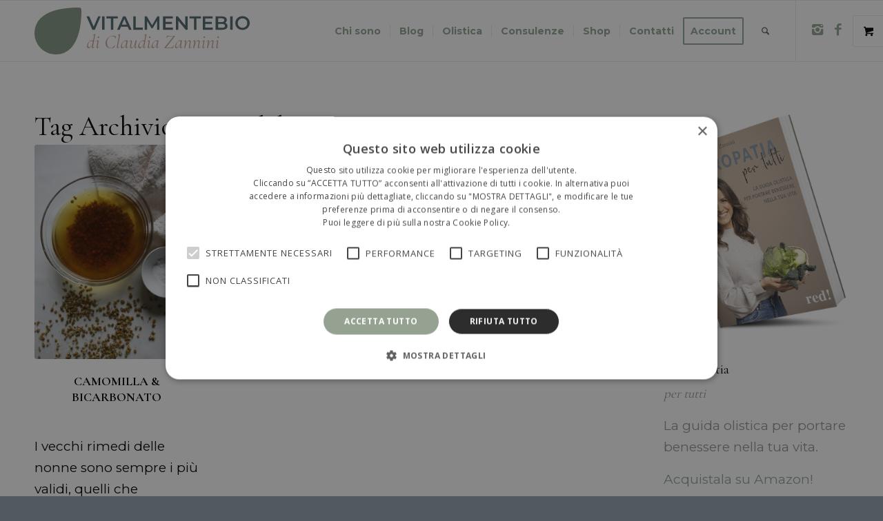

--- FILE ---
content_type: text/html; charset=UTF-8
request_url: https://www.vitalmentebio.com/parola-chiave/melaleuca/
body_size: 36104
content:
<!DOCTYPE html>
<html lang="it-IT" class="html_stretched responsive av-preloader-disabled  html_header_top html_logo_left html_main_nav_header html_menu_right html_slim html_header_sticky html_header_shrinking html_mobile_menu_phone html_header_searchicon html_content_align_center html_header_unstick_top html_header_stretch_disabled html_elegant-blog html_av-overlay-side html_av-overlay-side-minimal html_av-submenu-clone html_entry_id_499 html_visible_cart av-cookies-no-cookie-consent av-no-preview av-default-lightbox html_text_menu_active av-mobile-menu-switch-default">
<head>
<meta charset="UTF-8" />


<!-- mobile setting -->
<meta name="viewport" content="width=device-width, initial-scale=1">

<!-- Scripts/CSS and wp_head hook -->
<script type="text/javascript" id="lpData">
/* <![CDATA[ */
var lpData = {"site_url":"https:\/\/www.vitalmentebio.com","user_id":"0","theme":"enfold-child","lp_rest_url":"https:\/\/www.vitalmentebio.com\/wp-json\/","nonce":"d5d06cdb3d","is_course_archive":"","courses_url":"https:\/\/www.vitalmentebio.com\/corsi\/","urlParams":[],"lp_version":"4.2.8.5","lp_rest_load_ajax":"https:\/\/www.vitalmentebio.com\/wp-json\/lp\/v1\/load_content_via_ajax\/","ajaxUrl":"https:\/\/www.vitalmentebio.com\/wp-admin\/admin-ajax.php","lpAjaxUrl":"https:\/\/www.vitalmentebio.com\/lp-ajax-handle","coverImageRatio":"5.16","toast":{"gravity":"bottom","position":"center","duration":3000,"close":1,"stopOnFocus":1,"classPrefix":"lp-toast"},"i18n":[],"lp_woo_version":"4.1.4"};
/* ]]> */
</script>
<script type="text/javascript" id="lpSettingCourses">
/* <![CDATA[ */
var lpSettingCourses = {"lpArchiveLoadAjax":"1","lpArchiveNoLoadAjaxFirst":"0","lpArchivePaginationType":"","noLoadCoursesJs":"0"};
/* ]]> */
</script>
		<style id="learn-press-custom-css">
			:root {
				--lp-container-max-width: 1290px;
				--lp-cotainer-padding: 1rem;
				--lp-primary-color: #68727a;
				--lp-secondary-color: #90a594;
			}
		</style>
		<meta name='robots' content='index, follow, max-image-preview:large, max-snippet:-1, max-video-preview:-1' />

	<!-- This site is optimized with the Yoast SEO plugin v23.5 - https://yoast.com/wordpress/plugins/seo/ -->
	<title>melaleuca - VitalmenteBio</title>
	<link rel="canonical" href="https://www.vitalmentebio.com/parola-chiave/melaleuca/" />
	<meta property="og:locale" content="it_IT" />
	<meta property="og:type" content="article" />
	<meta property="og:title" content="melaleuca - VitalmenteBio" />
	<meta property="og:url" content="https://www.vitalmentebio.com/parola-chiave/melaleuca/" />
	<meta property="og:site_name" content="VitalmenteBio" />
	<meta property="og:image" content="https://www.vitalmentebio.com/wp-content/uploads/2020/01/vitalmente-bio-vitalitC3A0-di-corpo-e-mente-in-armonia-con-la-natura.jpg" />
	<meta property="og:image:width" content="1500" />
	<meta property="og:image:height" content="1006" />
	<meta property="og:image:type" content="image/jpeg" />
	<meta name="twitter:card" content="summary_large_image" />
	<script type="application/ld+json" class="yoast-schema-graph">{"@context":"https://schema.org","@graph":[{"@type":"CollectionPage","@id":"https://www.vitalmentebio.com/parola-chiave/melaleuca/","url":"https://www.vitalmentebio.com/parola-chiave/melaleuca/","name":"melaleuca - VitalmenteBio","isPartOf":{"@id":"https://www.vitalmentebio.com/#website"},"primaryImageOfPage":{"@id":"https://www.vitalmentebio.com/parola-chiave/melaleuca/#primaryimage"},"image":{"@id":"https://www.vitalmentebio.com/parola-chiave/melaleuca/#primaryimage"},"thumbnailUrl":"https://www.vitalmentebio.com/wp-content/uploads/2015/10/CAMOMILLA-E-BICARBONATO-rotated.jpg","breadcrumb":{"@id":"https://www.vitalmentebio.com/parola-chiave/melaleuca/#breadcrumb"},"inLanguage":"it-IT"},{"@type":"ImageObject","inLanguage":"it-IT","@id":"https://www.vitalmentebio.com/parola-chiave/melaleuca/#primaryimage","url":"https://www.vitalmentebio.com/wp-content/uploads/2015/10/CAMOMILLA-E-BICARBONATO-rotated.jpg","contentUrl":"https://www.vitalmentebio.com/wp-content/uploads/2015/10/CAMOMILLA-E-BICARBONATO-rotated.jpg","width":574,"height":750},{"@type":"BreadcrumbList","@id":"https://www.vitalmentebio.com/parola-chiave/melaleuca/#breadcrumb","itemListElement":[{"@type":"ListItem","position":1,"name":"Home","item":"https://www.vitalmentebio.com/home/"},{"@type":"ListItem","position":2,"name":"melaleuca"}]},{"@type":"WebSite","@id":"https://www.vitalmentebio.com/#website","url":"https://www.vitalmentebio.com/","name":"VitalmenteBio","description":"La filosofia del ben-essere","publisher":{"@id":"https://www.vitalmentebio.com/#organization"},"potentialAction":[{"@type":"SearchAction","target":{"@type":"EntryPoint","urlTemplate":"https://www.vitalmentebio.com/?s={search_term_string}"},"query-input":{"@type":"PropertyValueSpecification","valueRequired":true,"valueName":"search_term_string"}}],"inLanguage":"it-IT"},{"@type":"Organization","@id":"https://www.vitalmentebio.com/#organization","name":"VitalmenteBio","url":"https://www.vitalmentebio.com/","logo":{"@type":"ImageObject","inLanguage":"it-IT","@id":"https://www.vitalmentebio.com/#/schema/logo/image/","url":"https://www.vitalmentebio.com/wp-content/uploads/2019/12/logo-footer-payoff.png","contentUrl":"https://www.vitalmentebio.com/wp-content/uploads/2019/12/logo-footer-payoff.png","width":200,"height":56,"caption":"VitalmenteBio"},"image":{"@id":"https://www.vitalmentebio.com/#/schema/logo/image/"},"sameAs":["https://www.facebook.com/vitalmentebio/","https://www.instagram.com/vitalmentebio/?hl=it"]}]}</script>
	<!-- / Yoast SEO plugin. -->


<link rel='dns-prefetch' href='//fonts.googleapis.com' />
<link rel="alternate" type="application/rss+xml" title="VitalmenteBio &raquo; Feed" href="https://www.vitalmentebio.com/feed/" />
<link rel="alternate" type="application/rss+xml" title="VitalmenteBio &raquo; Feed dei commenti" href="https://www.vitalmentebio.com/comments/feed/" />
<link rel="alternate" type="application/rss+xml" title="VitalmenteBio &raquo; melaleuca Feed del tag" href="https://www.vitalmentebio.com/parola-chiave/melaleuca/feed/" />

<!-- google webfont font replacement -->

			<script type='text/javascript'>

				(function() {

					/*	check if webfonts are disabled by user setting via cookie - or user must opt in.	*/
					var html = document.getElementsByTagName('html')[0];
					var cookie_check = html.className.indexOf('av-cookies-needs-opt-in') >= 0 || html.className.indexOf('av-cookies-can-opt-out') >= 0;
					var allow_continue = true;
					var silent_accept_cookie = html.className.indexOf('av-cookies-user-silent-accept') >= 0;

					if( cookie_check && ! silent_accept_cookie )
					{
						if( ! document.cookie.match(/aviaCookieConsent/) || html.className.indexOf('av-cookies-session-refused') >= 0 )
						{
							allow_continue = false;
						}
						else
						{
							if( ! document.cookie.match(/aviaPrivacyRefuseCookiesHideBar/) )
							{
								allow_continue = false;
							}
							else if( ! document.cookie.match(/aviaPrivacyEssentialCookiesEnabled/) )
							{
								allow_continue = false;
							}
							else if( document.cookie.match(/aviaPrivacyGoogleWebfontsDisabled/) )
							{
								allow_continue = false;
							}
						}
					}

					if( allow_continue )
					{
						var f = document.createElement('link');

						f.type 	= 'text/css';
						f.rel 	= 'stylesheet';
						f.href 	= 'https://fonts.googleapis.com/css?family=Montserrat%7CCormorant+Garamond:300,400,700&display=auto';
						f.id 	= 'avia-google-webfont';

						document.getElementsByTagName('head')[0].appendChild(f);
					}
				})();

			</script>
			<style id='wp-img-auto-sizes-contain-inline-css' type='text/css'>
img:is([sizes=auto i],[sizes^="auto," i]){contain-intrinsic-size:3000px 1500px}
/*# sourceURL=wp-img-auto-sizes-contain-inline-css */
</style>
<link rel='stylesheet' id='fattura24-billing-block-fattura24-checkout-block-css' href='https://www.vitalmentebio.com/wp-content/plugins/fattura24/fattura24-billing-block/build/style-fattura24-billing-block.css?ver=0.2.0' type='text/css' media='all' />
<link rel='stylesheet' id='fattura24-billing-block-blocks-integration-css' href='https://www.vitalmentebio.com/wp-content/plugins/fattura24/fattura24-billing-block/build/style-index.css?ver=0.2.0' type='text/css' media='all' />
<link rel='stylesheet' id='sbi_styles-css' href='https://www.vitalmentebio.com/wp-content/plugins/instagram-feed/css/sbi-styles.min.css?ver=6.5.1' type='text/css' media='all' />
<style id='wp-emoji-styles-inline-css' type='text/css'>

	img.wp-smiley, img.emoji {
		display: inline !important;
		border: none !important;
		box-shadow: none !important;
		height: 1em !important;
		width: 1em !important;
		margin: 0 0.07em !important;
		vertical-align: -0.1em !important;
		background: none !important;
		padding: 0 !important;
	}
/*# sourceURL=wp-emoji-styles-inline-css */
</style>
<style id='wp-block-library-inline-css' type='text/css'>
:root{--wp-block-synced-color:#7a00df;--wp-block-synced-color--rgb:122,0,223;--wp-bound-block-color:var(--wp-block-synced-color);--wp-editor-canvas-background:#ddd;--wp-admin-theme-color:#007cba;--wp-admin-theme-color--rgb:0,124,186;--wp-admin-theme-color-darker-10:#006ba1;--wp-admin-theme-color-darker-10--rgb:0,107,160.5;--wp-admin-theme-color-darker-20:#005a87;--wp-admin-theme-color-darker-20--rgb:0,90,135;--wp-admin-border-width-focus:2px}@media (min-resolution:192dpi){:root{--wp-admin-border-width-focus:1.5px}}.wp-element-button{cursor:pointer}:root .has-very-light-gray-background-color{background-color:#eee}:root .has-very-dark-gray-background-color{background-color:#313131}:root .has-very-light-gray-color{color:#eee}:root .has-very-dark-gray-color{color:#313131}:root .has-vivid-green-cyan-to-vivid-cyan-blue-gradient-background{background:linear-gradient(135deg,#00d084,#0693e3)}:root .has-purple-crush-gradient-background{background:linear-gradient(135deg,#34e2e4,#4721fb 50%,#ab1dfe)}:root .has-hazy-dawn-gradient-background{background:linear-gradient(135deg,#faaca8,#dad0ec)}:root .has-subdued-olive-gradient-background{background:linear-gradient(135deg,#fafae1,#67a671)}:root .has-atomic-cream-gradient-background{background:linear-gradient(135deg,#fdd79a,#004a59)}:root .has-nightshade-gradient-background{background:linear-gradient(135deg,#330968,#31cdcf)}:root .has-midnight-gradient-background{background:linear-gradient(135deg,#020381,#2874fc)}:root{--wp--preset--font-size--normal:16px;--wp--preset--font-size--huge:42px}.has-regular-font-size{font-size:1em}.has-larger-font-size{font-size:2.625em}.has-normal-font-size{font-size:var(--wp--preset--font-size--normal)}.has-huge-font-size{font-size:var(--wp--preset--font-size--huge)}.has-text-align-center{text-align:center}.has-text-align-left{text-align:left}.has-text-align-right{text-align:right}.has-fit-text{white-space:nowrap!important}#end-resizable-editor-section{display:none}.aligncenter{clear:both}.items-justified-left{justify-content:flex-start}.items-justified-center{justify-content:center}.items-justified-right{justify-content:flex-end}.items-justified-space-between{justify-content:space-between}.screen-reader-text{border:0;clip-path:inset(50%);height:1px;margin:-1px;overflow:hidden;padding:0;position:absolute;width:1px;word-wrap:normal!important}.screen-reader-text:focus{background-color:#ddd;clip-path:none;color:#444;display:block;font-size:1em;height:auto;left:5px;line-height:normal;padding:15px 23px 14px;text-decoration:none;top:5px;width:auto;z-index:100000}html :where(.has-border-color){border-style:solid}html :where([style*=border-top-color]){border-top-style:solid}html :where([style*=border-right-color]){border-right-style:solid}html :where([style*=border-bottom-color]){border-bottom-style:solid}html :where([style*=border-left-color]){border-left-style:solid}html :where([style*=border-width]){border-style:solid}html :where([style*=border-top-width]){border-top-style:solid}html :where([style*=border-right-width]){border-right-style:solid}html :where([style*=border-bottom-width]){border-bottom-style:solid}html :where([style*=border-left-width]){border-left-style:solid}html :where(img[class*=wp-image-]){height:auto;max-width:100%}:where(figure){margin:0 0 1em}html :where(.is-position-sticky){--wp-admin--admin-bar--position-offset:var(--wp-admin--admin-bar--height,0px)}@media screen and (max-width:600px){html :where(.is-position-sticky){--wp-admin--admin-bar--position-offset:0px}}

/*# sourceURL=wp-block-library-inline-css */
</style><link rel='stylesheet' id='wc-blocks-style-css' href='https://www.vitalmentebio.com/wp-content/plugins/woocommerce/assets/client/blocks/wc-blocks.css?ver=wc-9.3.2' type='text/css' media='all' />
<style id='global-styles-inline-css' type='text/css'>
:root{--wp--preset--aspect-ratio--square: 1;--wp--preset--aspect-ratio--4-3: 4/3;--wp--preset--aspect-ratio--3-4: 3/4;--wp--preset--aspect-ratio--3-2: 3/2;--wp--preset--aspect-ratio--2-3: 2/3;--wp--preset--aspect-ratio--16-9: 16/9;--wp--preset--aspect-ratio--9-16: 9/16;--wp--preset--color--black: #000000;--wp--preset--color--cyan-bluish-gray: #abb8c3;--wp--preset--color--white: #ffffff;--wp--preset--color--pale-pink: #f78da7;--wp--preset--color--vivid-red: #cf2e2e;--wp--preset--color--luminous-vivid-orange: #ff6900;--wp--preset--color--luminous-vivid-amber: #fcb900;--wp--preset--color--light-green-cyan: #7bdcb5;--wp--preset--color--vivid-green-cyan: #00d084;--wp--preset--color--pale-cyan-blue: #8ed1fc;--wp--preset--color--vivid-cyan-blue: #0693e3;--wp--preset--color--vivid-purple: #9b51e0;--wp--preset--color--metallic-red: #b02b2c;--wp--preset--color--maximum-yellow-red: #edae44;--wp--preset--color--yellow-sun: #eeee22;--wp--preset--color--palm-leaf: #83a846;--wp--preset--color--aero: #7bb0e7;--wp--preset--color--old-lavender: #745f7e;--wp--preset--color--steel-teal: #5f8789;--wp--preset--color--raspberry-pink: #d65799;--wp--preset--color--medium-turquoise: #4ecac2;--wp--preset--gradient--vivid-cyan-blue-to-vivid-purple: linear-gradient(135deg,rgb(6,147,227) 0%,rgb(155,81,224) 100%);--wp--preset--gradient--light-green-cyan-to-vivid-green-cyan: linear-gradient(135deg,rgb(122,220,180) 0%,rgb(0,208,130) 100%);--wp--preset--gradient--luminous-vivid-amber-to-luminous-vivid-orange: linear-gradient(135deg,rgb(252,185,0) 0%,rgb(255,105,0) 100%);--wp--preset--gradient--luminous-vivid-orange-to-vivid-red: linear-gradient(135deg,rgb(255,105,0) 0%,rgb(207,46,46) 100%);--wp--preset--gradient--very-light-gray-to-cyan-bluish-gray: linear-gradient(135deg,rgb(238,238,238) 0%,rgb(169,184,195) 100%);--wp--preset--gradient--cool-to-warm-spectrum: linear-gradient(135deg,rgb(74,234,220) 0%,rgb(151,120,209) 20%,rgb(207,42,186) 40%,rgb(238,44,130) 60%,rgb(251,105,98) 80%,rgb(254,248,76) 100%);--wp--preset--gradient--blush-light-purple: linear-gradient(135deg,rgb(255,206,236) 0%,rgb(152,150,240) 100%);--wp--preset--gradient--blush-bordeaux: linear-gradient(135deg,rgb(254,205,165) 0%,rgb(254,45,45) 50%,rgb(107,0,62) 100%);--wp--preset--gradient--luminous-dusk: linear-gradient(135deg,rgb(255,203,112) 0%,rgb(199,81,192) 50%,rgb(65,88,208) 100%);--wp--preset--gradient--pale-ocean: linear-gradient(135deg,rgb(255,245,203) 0%,rgb(182,227,212) 50%,rgb(51,167,181) 100%);--wp--preset--gradient--electric-grass: linear-gradient(135deg,rgb(202,248,128) 0%,rgb(113,206,126) 100%);--wp--preset--gradient--midnight: linear-gradient(135deg,rgb(2,3,129) 0%,rgb(40,116,252) 100%);--wp--preset--font-size--small: 1rem;--wp--preset--font-size--medium: 1.125rem;--wp--preset--font-size--large: 1.75rem;--wp--preset--font-size--x-large: clamp(1.75rem, 3vw, 2.25rem);--wp--preset--font-family--inter: "Inter", sans-serif;--wp--preset--font-family--cardo: Cardo;--wp--preset--spacing--20: 0.44rem;--wp--preset--spacing--30: 0.67rem;--wp--preset--spacing--40: 1rem;--wp--preset--spacing--50: 1.5rem;--wp--preset--spacing--60: 2.25rem;--wp--preset--spacing--70: 3.38rem;--wp--preset--spacing--80: 5.06rem;--wp--preset--shadow--natural: 6px 6px 9px rgba(0, 0, 0, 0.2);--wp--preset--shadow--deep: 12px 12px 50px rgba(0, 0, 0, 0.4);--wp--preset--shadow--sharp: 6px 6px 0px rgba(0, 0, 0, 0.2);--wp--preset--shadow--outlined: 6px 6px 0px -3px rgb(255, 255, 255), 6px 6px rgb(0, 0, 0);--wp--preset--shadow--crisp: 6px 6px 0px rgb(0, 0, 0);}:root { --wp--style--global--content-size: 800px;--wp--style--global--wide-size: 1130px; }:where(body) { margin: 0; }.wp-site-blocks > .alignleft { float: left; margin-right: 2em; }.wp-site-blocks > .alignright { float: right; margin-left: 2em; }.wp-site-blocks > .aligncenter { justify-content: center; margin-left: auto; margin-right: auto; }:where(.is-layout-flex){gap: 0.5em;}:where(.is-layout-grid){gap: 0.5em;}.is-layout-flow > .alignleft{float: left;margin-inline-start: 0;margin-inline-end: 2em;}.is-layout-flow > .alignright{float: right;margin-inline-start: 2em;margin-inline-end: 0;}.is-layout-flow > .aligncenter{margin-left: auto !important;margin-right: auto !important;}.is-layout-constrained > .alignleft{float: left;margin-inline-start: 0;margin-inline-end: 2em;}.is-layout-constrained > .alignright{float: right;margin-inline-start: 2em;margin-inline-end: 0;}.is-layout-constrained > .aligncenter{margin-left: auto !important;margin-right: auto !important;}.is-layout-constrained > :where(:not(.alignleft):not(.alignright):not(.alignfull)){max-width: var(--wp--style--global--content-size);margin-left: auto !important;margin-right: auto !important;}.is-layout-constrained > .alignwide{max-width: var(--wp--style--global--wide-size);}body .is-layout-flex{display: flex;}.is-layout-flex{flex-wrap: wrap;align-items: center;}.is-layout-flex > :is(*, div){margin: 0;}body .is-layout-grid{display: grid;}.is-layout-grid > :is(*, div){margin: 0;}body{padding-top: 0px;padding-right: 0px;padding-bottom: 0px;padding-left: 0px;}a:where(:not(.wp-element-button)){text-decoration: underline;}:root :where(.wp-element-button, .wp-block-button__link){background-color: #32373c;border-width: 0;color: #fff;font-family: inherit;font-size: inherit;font-style: inherit;font-weight: inherit;letter-spacing: inherit;line-height: inherit;padding-top: calc(0.667em + 2px);padding-right: calc(1.333em + 2px);padding-bottom: calc(0.667em + 2px);padding-left: calc(1.333em + 2px);text-decoration: none;text-transform: inherit;}.has-black-color{color: var(--wp--preset--color--black) !important;}.has-cyan-bluish-gray-color{color: var(--wp--preset--color--cyan-bluish-gray) !important;}.has-white-color{color: var(--wp--preset--color--white) !important;}.has-pale-pink-color{color: var(--wp--preset--color--pale-pink) !important;}.has-vivid-red-color{color: var(--wp--preset--color--vivid-red) !important;}.has-luminous-vivid-orange-color{color: var(--wp--preset--color--luminous-vivid-orange) !important;}.has-luminous-vivid-amber-color{color: var(--wp--preset--color--luminous-vivid-amber) !important;}.has-light-green-cyan-color{color: var(--wp--preset--color--light-green-cyan) !important;}.has-vivid-green-cyan-color{color: var(--wp--preset--color--vivid-green-cyan) !important;}.has-pale-cyan-blue-color{color: var(--wp--preset--color--pale-cyan-blue) !important;}.has-vivid-cyan-blue-color{color: var(--wp--preset--color--vivid-cyan-blue) !important;}.has-vivid-purple-color{color: var(--wp--preset--color--vivid-purple) !important;}.has-metallic-red-color{color: var(--wp--preset--color--metallic-red) !important;}.has-maximum-yellow-red-color{color: var(--wp--preset--color--maximum-yellow-red) !important;}.has-yellow-sun-color{color: var(--wp--preset--color--yellow-sun) !important;}.has-palm-leaf-color{color: var(--wp--preset--color--palm-leaf) !important;}.has-aero-color{color: var(--wp--preset--color--aero) !important;}.has-old-lavender-color{color: var(--wp--preset--color--old-lavender) !important;}.has-steel-teal-color{color: var(--wp--preset--color--steel-teal) !important;}.has-raspberry-pink-color{color: var(--wp--preset--color--raspberry-pink) !important;}.has-medium-turquoise-color{color: var(--wp--preset--color--medium-turquoise) !important;}.has-black-background-color{background-color: var(--wp--preset--color--black) !important;}.has-cyan-bluish-gray-background-color{background-color: var(--wp--preset--color--cyan-bluish-gray) !important;}.has-white-background-color{background-color: var(--wp--preset--color--white) !important;}.has-pale-pink-background-color{background-color: var(--wp--preset--color--pale-pink) !important;}.has-vivid-red-background-color{background-color: var(--wp--preset--color--vivid-red) !important;}.has-luminous-vivid-orange-background-color{background-color: var(--wp--preset--color--luminous-vivid-orange) !important;}.has-luminous-vivid-amber-background-color{background-color: var(--wp--preset--color--luminous-vivid-amber) !important;}.has-light-green-cyan-background-color{background-color: var(--wp--preset--color--light-green-cyan) !important;}.has-vivid-green-cyan-background-color{background-color: var(--wp--preset--color--vivid-green-cyan) !important;}.has-pale-cyan-blue-background-color{background-color: var(--wp--preset--color--pale-cyan-blue) !important;}.has-vivid-cyan-blue-background-color{background-color: var(--wp--preset--color--vivid-cyan-blue) !important;}.has-vivid-purple-background-color{background-color: var(--wp--preset--color--vivid-purple) !important;}.has-metallic-red-background-color{background-color: var(--wp--preset--color--metallic-red) !important;}.has-maximum-yellow-red-background-color{background-color: var(--wp--preset--color--maximum-yellow-red) !important;}.has-yellow-sun-background-color{background-color: var(--wp--preset--color--yellow-sun) !important;}.has-palm-leaf-background-color{background-color: var(--wp--preset--color--palm-leaf) !important;}.has-aero-background-color{background-color: var(--wp--preset--color--aero) !important;}.has-old-lavender-background-color{background-color: var(--wp--preset--color--old-lavender) !important;}.has-steel-teal-background-color{background-color: var(--wp--preset--color--steel-teal) !important;}.has-raspberry-pink-background-color{background-color: var(--wp--preset--color--raspberry-pink) !important;}.has-medium-turquoise-background-color{background-color: var(--wp--preset--color--medium-turquoise) !important;}.has-black-border-color{border-color: var(--wp--preset--color--black) !important;}.has-cyan-bluish-gray-border-color{border-color: var(--wp--preset--color--cyan-bluish-gray) !important;}.has-white-border-color{border-color: var(--wp--preset--color--white) !important;}.has-pale-pink-border-color{border-color: var(--wp--preset--color--pale-pink) !important;}.has-vivid-red-border-color{border-color: var(--wp--preset--color--vivid-red) !important;}.has-luminous-vivid-orange-border-color{border-color: var(--wp--preset--color--luminous-vivid-orange) !important;}.has-luminous-vivid-amber-border-color{border-color: var(--wp--preset--color--luminous-vivid-amber) !important;}.has-light-green-cyan-border-color{border-color: var(--wp--preset--color--light-green-cyan) !important;}.has-vivid-green-cyan-border-color{border-color: var(--wp--preset--color--vivid-green-cyan) !important;}.has-pale-cyan-blue-border-color{border-color: var(--wp--preset--color--pale-cyan-blue) !important;}.has-vivid-cyan-blue-border-color{border-color: var(--wp--preset--color--vivid-cyan-blue) !important;}.has-vivid-purple-border-color{border-color: var(--wp--preset--color--vivid-purple) !important;}.has-metallic-red-border-color{border-color: var(--wp--preset--color--metallic-red) !important;}.has-maximum-yellow-red-border-color{border-color: var(--wp--preset--color--maximum-yellow-red) !important;}.has-yellow-sun-border-color{border-color: var(--wp--preset--color--yellow-sun) !important;}.has-palm-leaf-border-color{border-color: var(--wp--preset--color--palm-leaf) !important;}.has-aero-border-color{border-color: var(--wp--preset--color--aero) !important;}.has-old-lavender-border-color{border-color: var(--wp--preset--color--old-lavender) !important;}.has-steel-teal-border-color{border-color: var(--wp--preset--color--steel-teal) !important;}.has-raspberry-pink-border-color{border-color: var(--wp--preset--color--raspberry-pink) !important;}.has-medium-turquoise-border-color{border-color: var(--wp--preset--color--medium-turquoise) !important;}.has-vivid-cyan-blue-to-vivid-purple-gradient-background{background: var(--wp--preset--gradient--vivid-cyan-blue-to-vivid-purple) !important;}.has-light-green-cyan-to-vivid-green-cyan-gradient-background{background: var(--wp--preset--gradient--light-green-cyan-to-vivid-green-cyan) !important;}.has-luminous-vivid-amber-to-luminous-vivid-orange-gradient-background{background: var(--wp--preset--gradient--luminous-vivid-amber-to-luminous-vivid-orange) !important;}.has-luminous-vivid-orange-to-vivid-red-gradient-background{background: var(--wp--preset--gradient--luminous-vivid-orange-to-vivid-red) !important;}.has-very-light-gray-to-cyan-bluish-gray-gradient-background{background: var(--wp--preset--gradient--very-light-gray-to-cyan-bluish-gray) !important;}.has-cool-to-warm-spectrum-gradient-background{background: var(--wp--preset--gradient--cool-to-warm-spectrum) !important;}.has-blush-light-purple-gradient-background{background: var(--wp--preset--gradient--blush-light-purple) !important;}.has-blush-bordeaux-gradient-background{background: var(--wp--preset--gradient--blush-bordeaux) !important;}.has-luminous-dusk-gradient-background{background: var(--wp--preset--gradient--luminous-dusk) !important;}.has-pale-ocean-gradient-background{background: var(--wp--preset--gradient--pale-ocean) !important;}.has-electric-grass-gradient-background{background: var(--wp--preset--gradient--electric-grass) !important;}.has-midnight-gradient-background{background: var(--wp--preset--gradient--midnight) !important;}.has-small-font-size{font-size: var(--wp--preset--font-size--small) !important;}.has-medium-font-size{font-size: var(--wp--preset--font-size--medium) !important;}.has-large-font-size{font-size: var(--wp--preset--font-size--large) !important;}.has-x-large-font-size{font-size: var(--wp--preset--font-size--x-large) !important;}.has-inter-font-family{font-family: var(--wp--preset--font-family--inter) !important;}.has-cardo-font-family{font-family: var(--wp--preset--font-family--cardo) !important;}
/*# sourceURL=global-styles-inline-css */
</style>

<link rel='stylesheet' id='contact-form-7-css' href='https://www.vitalmentebio.com/wp-content/plugins/contact-form-7/includes/css/styles.css?ver=5.9.8' type='text/css' media='all' />
<link rel='stylesheet' id='fattura24-css' href='https://www.vitalmentebio.com/wp-content/plugins/fattura24/src/css/style.css?ver=1.0.0' type='text/css' media='all' />
<link rel='stylesheet' id='uaf_client_css-css' href='https://www.vitalmentebio.com/wp-content/uploads/useanyfont/uaf.css?ver=1726625532' type='text/css' media='all' />
<style id='woocommerce-inline-inline-css' type='text/css'>
.woocommerce form .form-row .required { visibility: visible; }
/*# sourceURL=woocommerce-inline-inline-css */
</style>
<link rel='stylesheet' id='wpcf7-redirect-script-frontend-css' href='https://www.vitalmentebio.com/wp-content/plugins/wpcf7-redirect/build/css/wpcf7-redirect-frontend.min.css?ver=1.1' type='text/css' media='all' />
<link rel='stylesheet' id='cf7cf-style-css' href='https://www.vitalmentebio.com/wp-content/plugins/cf7-conditional-fields/style.css?ver=2.4.15' type='text/css' media='all' />
<link rel='stylesheet' id='apexnb-font-awesome-css' href='https://www.vitalmentebio.com/wp-content/plugins/apex-notification-bar/css/font-awesome/font-awesome.css?ver=6.9' type='text/css' media='all' />
<link rel='stylesheet' id='apexnb-frontend-style-css' href='https://www.vitalmentebio.com/wp-content/plugins/apex-notification-bar/css/frontend/frontend.css?ver=6.9' type='text/css' media='all' />
<link rel='stylesheet' id='apexnb-responsive-stylesheet-css' href='https://www.vitalmentebio.com/wp-content/plugins/apex-notification-bar/css/frontend/responsive.css?ver=6.9' type='text/css' media='all' />
<link rel='stylesheet' id='apexnb-frontend-bxslider-style-css' href='https://www.vitalmentebio.com/wp-content/plugins/apex-notification-bar/css/frontend/jquery.bxslider.css?ver=6.9' type='text/css' media='all' />
<link rel='stylesheet' id='apexnb-google-fonts-style-css' href='//fonts.googleapis.com/css?family=Roboto&#038;ver=6.9' type='text/css' media='all' />
<link rel='stylesheet' id='apexnb-mCustomScrollbar-css' href='https://www.vitalmentebio.com/wp-content/plugins/apex-notification-bar/css/frontend/jquery.mCustomScrollbar.css?ver=6.9' type='text/css' media='all' />
<link rel='stylesheet' id='apexnb-lightbox-style-css' href='https://www.vitalmentebio.com/wp-content/plugins/apex-notification-bar/css/frontend/prettyPhoto.css?ver=2.1.8' type='text/css' media='all' />
<link rel='stylesheet' id='apexnb_timecircles_style-css' href='https://www.vitalmentebio.com/wp-content/plugins/apex-notification-bar/css/frontend/TimeCircles.css?ver=6.9' type='text/css' media='all' />
<link rel='stylesheet' id='apexnb-frontend-scroller-style-css' href='https://www.vitalmentebio.com/wp-content/plugins/apex-notification-bar/css/frontend/scroll-style.css?ver=6.9' type='text/css' media='all' />
<link rel='stylesheet' id='sib-front-css-css' href='https://www.vitalmentebio.com/wp-content/plugins/mailin/css/mailin-front.css?ver=6.9' type='text/css' media='all' />
<link rel='stylesheet' id='learnpress-widgets-css' href='https://www.vitalmentebio.com/wp-content/plugins/learnpress/assets/css/widgets.min.css?ver=4.2.8.5' type='text/css' media='all' />
<link rel='stylesheet' id='avia-merged-styles-css' href='https://www.vitalmentebio.com/wp-content/uploads/dynamic_avia/avia-merged-styles-ab7da46ab7e12627bef9591abd43cbf1---691590a681122.css' type='text/css' media='all' />
<script type="text/javascript" src="https://www.vitalmentebio.com/wp-includes/js/jquery/jquery.min.js?ver=3.7.1" id="jquery-core-js"></script>
<script type="text/javascript" src="https://www.vitalmentebio.com/wp-includes/js/jquery/jquery-migrate.min.js?ver=3.4.1" id="jquery-migrate-js"></script>
<script type="text/javascript" src="https://www.vitalmentebio.com/wp-content/plugins/woocommerce/assets/js/js-cookie/js.cookie.min.js?ver=2.1.4-wc.9.3.2" id="js-cookie-js" defer="defer" data-wp-strategy="defer"></script>
<script type="text/javascript" id="wc-cart-fragments-js-extra">
/* <![CDATA[ */
var wc_cart_fragments_params = {"ajax_url":"/wp-admin/admin-ajax.php","wc_ajax_url":"/?wc-ajax=%%endpoint%%","cart_hash_key":"wc_cart_hash_383938bbc93851d7e0b127d204538160","fragment_name":"wc_fragments_383938bbc93851d7e0b127d204538160","request_timeout":"5000"};
//# sourceURL=wc-cart-fragments-js-extra
/* ]]> */
</script>
<script type="text/javascript" src="https://www.vitalmentebio.com/wp-content/plugins/woocommerce/assets/js/frontend/cart-fragments.min.js?ver=9.3.2" id="wc-cart-fragments-js" defer="defer" data-wp-strategy="defer"></script>
<script type="text/javascript" src="https://www.vitalmentebio.com/wp-content/plugins/woocommerce/assets/js/jquery-blockui/jquery.blockUI.min.js?ver=2.7.0-wc.9.3.2" id="jquery-blockui-js" defer="defer" data-wp-strategy="defer"></script>
<script type="text/javascript" id="wc-add-to-cart-js-extra">
/* <![CDATA[ */
var wc_add_to_cart_params = {"ajax_url":"/wp-admin/admin-ajax.php","wc_ajax_url":"/?wc-ajax=%%endpoint%%","i18n_view_cart":"Visualizza carrello","cart_url":"https://www.vitalmentebio.com/carrello/","is_cart":"","cart_redirect_after_add":"no"};
//# sourceURL=wc-add-to-cart-js-extra
/* ]]> */
</script>
<script type="text/javascript" src="https://www.vitalmentebio.com/wp-content/plugins/woocommerce/assets/js/frontend/add-to-cart.min.js?ver=9.3.2" id="wc-add-to-cart-js" defer="defer" data-wp-strategy="defer"></script>
<script type="text/javascript" id="woocommerce-js-extra">
/* <![CDATA[ */
var woocommerce_params = {"ajax_url":"/wp-admin/admin-ajax.php","wc_ajax_url":"/?wc-ajax=%%endpoint%%"};
//# sourceURL=woocommerce-js-extra
/* ]]> */
</script>
<script type="text/javascript" src="https://www.vitalmentebio.com/wp-content/plugins/woocommerce/assets/js/frontend/woocommerce.min.js?ver=9.3.2" id="woocommerce-js" defer="defer" data-wp-strategy="defer"></script>
<script type="text/javascript" src="https://www.vitalmentebio.com/wp-content/plugins/apex-notification-bar/js/frontend/jquery.bxSlider.js?ver=4.1.2" id="apexnb-frontend-bxslider-js-js"></script>
<script type="text/javascript" src="https://www.vitalmentebio.com/wp-content/plugins/apex-notification-bar/js/frontend/jquery.mCustomScrollbar.concat.min.js?ver=2.1.8" id="apexnb-mCustomScrollbarjs-js"></script>
<script type="text/javascript" src="https://www.vitalmentebio.com/wp-content/plugins/apex-notification-bar/js/frontend/TimeCircles.js?ver=2.1.8" id="apexnb_timecircles_script-js"></script>
<script type="text/javascript" src="https://www.vitalmentebio.com/wp-content/plugins/apex-notification-bar/js/frontend/jquery.downCount.js?ver=2.1.8" id="apexnb_downcount_script-js"></script>
<script type="text/javascript" src="https://www.vitalmentebio.com/wp-content/plugins/apex-notification-bar/js/frontend/jquery.prettyPhoto.js?ver=2.1.8" id="apexnb-lightbox-script-js"></script>
<script type="text/javascript" src="https://www.vitalmentebio.com/wp-content/plugins/apex-notification-bar/js/frontend/jquery.scroller.js?ver=2" id="apexnb-frontend-scroller-js-js"></script>
<script type="text/javascript" src="https://www.vitalmentebio.com/wp-content/plugins/apex-notification-bar/js/frontend/jquery.actual.js?ver=2.1.8" id="apexnb-actual_scripts-js"></script>
<script type="text/javascript" id="apexnb-frontend-js-js-extra">
/* <![CDATA[ */
var edn_pro_script_variable = {"success_note":"Thank you for subscribing us.","but_email_error_msg":"Please enter a valid email address.","already_subs":"You have already subscribed.","sending_fail":"Confirmation sending fail.","check_to_conform":"Please check your mail to confirm.","mailchimp_thank_text":"Thank you for subscribing.","mailchimp_email_error_msg":"Please enter a valid email address.","mailchimp_check_to_conform":"Please check your mail to confirm.","mailchimp_sending_fail":"Confirmation sending fail.","iswooenabled":"true","ajax_url":"https://www.vitalmentebio.com/wp-admin/admin-ajax.php","ajax_nonce":"38e24ec0d4"};
//# sourceURL=apexnb-frontend-js-js-extra
/* ]]> */
</script>
<script type="text/javascript" src="https://www.vitalmentebio.com/wp-content/plugins/apex-notification-bar/js/frontend/frontend.js?ver=2.1.8" id="apexnb-frontend-js-js"></script>
<script type="text/javascript" id="sib-front-js-js-extra">
/* <![CDATA[ */
var sibErrMsg = {"invalidMail":"Please fill out valid email address","requiredField":"Please fill out required fields","invalidDateFormat":"Please fill out valid date format","invalidSMSFormat":"Please fill out valid phone number"};
var ajax_sib_front_object = {"ajax_url":"https://www.vitalmentebio.com/wp-admin/admin-ajax.php","ajax_nonce":"bac7e95659","flag_url":"https://www.vitalmentebio.com/wp-content/plugins/mailin/img/flags/"};
//# sourceURL=sib-front-js-js-extra
/* ]]> */
</script>
<script type="text/javascript" src="https://www.vitalmentebio.com/wp-content/plugins/mailin/js/mailin-front.js?ver=1723653563" id="sib-front-js-js"></script>
<script type="text/javascript" src="https://www.vitalmentebio.com/wp-content/plugins/learnpress/assets/js/dist/loadAJAX.min.js?ver=4.2.8.5" id="lp-load-ajax-js" async="async" data-wp-strategy="async"></script>
<script type="text/javascript" src="https://www.vitalmentebio.com/wp-content/uploads/dynamic_avia/avia-head-scripts-4f5eead831c86c2e16cfa55444a254ca---687683d3972d5.js" id="avia-head-scripts-js"></script>
<link rel="https://api.w.org/" href="https://www.vitalmentebio.com/wp-json/" /><link rel="alternate" title="JSON" type="application/json" href="https://www.vitalmentebio.com/wp-json/wp/v2/tags/584" /><link rel="EditURI" type="application/rsd+xml" title="RSD" href="https://www.vitalmentebio.com/xmlrpc.php?rsd" />
<meta name="generator" content="WordPress 6.9" />
<meta name="generator" content="WooCommerce 9.3.2" />
<!-- HFCM by 99 Robots - Snippet # 4: Pinterest -->
<meta name="p:domain_verify" content="609061e6a579235ee501b88a914d7017"/>
<!-- /end HFCM by 99 Robots -->
<!-- HFCM by 99 Robots - Snippet # 5: Cookie Script -->
<script type="text/javascript" charset="UTF-8" src="//cdn.cookie-script.com/s/aa4e18d2b1174c3d0aadbb3c3f834a51.js"></script>
<!-- /end HFCM by 99 Robots -->
<style type="text/css">.wprm-glossary-term {color: #5A822B;text-decoration: underline;cursor: help;}</style>
<link rel="icon" href="https://www.vitalmentebio.com/wp-content/uploads/2019/11/vitalmentebio-favicon-300x300.png" type="image/x-icon">
<!--[if lt IE 9]><script src="https://www.vitalmentebio.com/wp-content/themes/enfold/js/html5shiv.js"></script><![endif]--><link rel="profile" href="https://gmpg.org/xfn/11" />
<link rel="alternate" type="application/rss+xml" title="VitalmenteBio RSS2 Feed" href="https://www.vitalmentebio.com/feed/" />
<link rel="pingback" href="https://www.vitalmentebio.com/xmlrpc.php" />
	<noscript><style>.woocommerce-product-gallery{ opacity: 1 !important; }</style></noscript>
	<script type="text/javascript">
							(function() {
								window.sib ={equeue:[],client_key:"vhnt8lryhyibqgtkqjwh6nte"};/* OPTIONAL: email for identify request*/
							window.sib.email_id = "";
							window.sendinblue = {}; for (var j = ['track', 'identify', 'trackLink', 'page'], i = 0; i < j.length; i++) { (function(k) { window.sendinblue[k] = function() { var arg = Array.prototype.slice.call(arguments); (window.sib[k] || function() { var t = {}; t[k] = arg; window.sib.equeue.push(t);})(arg[0], arg[1], arg[2]);};})(j[i]);}var n = document.createElement("script"),i = document.getElementsByTagName("script")[0]; n.type = "text/javascript", n.id = "sendinblue-js", n.async = !0, n.src = "https://sibautomation.com/sa.js?plugin=wordpress&key=" + window.sib.client_key, i.parentNode.insertBefore(n, i), window.sendinblue.page();})();
							</script>
<!-- To speed up the rendering and to display the site as fast as possible to the user we include some styles and scripts for above the fold content inline -->
<script type="text/javascript">'use strict';var avia_is_mobile=!1;if(/Android|webOS|iPhone|iPad|iPod|BlackBerry|IEMobile|Opera Mini/i.test(navigator.userAgent)&&'ontouchstart' in document.documentElement){avia_is_mobile=!0;document.documentElement.className+=' avia_mobile '}
else{document.documentElement.className+=' avia_desktop '};document.documentElement.className+=' js_active ';(function(){var e=['-webkit-','-moz-','-ms-',''],n='',o=!1,a=!1;for(var t in e){if(e[t]+'transform' in document.documentElement.style){o=!0;n=e[t]+'transform'};if(e[t]+'perspective' in document.documentElement.style){a=!0}};if(o){document.documentElement.className+=' avia_transform '};if(a){document.documentElement.className+=' avia_transform3d '};if(typeof document.getElementsByClassName=='function'&&typeof document.documentElement.getBoundingClientRect=='function'&&avia_is_mobile==!1){if(n&&window.innerHeight>0){setTimeout(function(){var e=0,o={},a=0,t=document.getElementsByClassName('av-parallax'),i=window.pageYOffset||document.documentElement.scrollTop;for(e=0;e<t.length;e++){t[e].style.top='0px';o=t[e].getBoundingClientRect();a=Math.ceil((window.innerHeight+i-o.top)*0.3);t[e].style[n]='translate(0px, '+a+'px)';t[e].style.top='auto';t[e].className+=' enabled-parallax '}},50)}}})();</script><style class='wp-fonts-local' type='text/css'>
@font-face{font-family:Inter;font-style:normal;font-weight:300 900;font-display:fallback;src:url('https://www.vitalmentebio.com/wp-content/plugins/woocommerce/assets/fonts/Inter-VariableFont_slnt,wght.woff2') format('woff2');font-stretch:normal;}
@font-face{font-family:Cardo;font-style:normal;font-weight:400;font-display:fallback;src:url('https://www.vitalmentebio.com/wp-content/plugins/woocommerce/assets/fonts/cardo_normal_400.woff2') format('woff2');}
</style>
<link rel="icon" href="https://www.vitalmentebio.com/wp-content/uploads/2019/11/cropped-vitalmentebio-favicon-32x32.png" sizes="32x32" />
<link rel="icon" href="https://www.vitalmentebio.com/wp-content/uploads/2019/11/cropped-vitalmentebio-favicon-192x192.png" sizes="192x192" />
<link rel="apple-touch-icon" href="https://www.vitalmentebio.com/wp-content/uploads/2019/11/cropped-vitalmentebio-favicon-180x180.png" />
<meta name="msapplication-TileImage" content="https://www.vitalmentebio.com/wp-content/uploads/2019/11/cropped-vitalmentebio-favicon-270x270.png" />
		<style type="text/css" id="wp-custom-css">
			.logo  {
	padding: 10px 0px 10px 0px;
}
@media only screen and (max-width: 667px){
.logo {
	max-width: 230px!Important;
}
}
.header-scrolled .logo {
	padding: 4px 0px 4px 0px;
}
p a {
		color: #90a594!Important;
}
li a {
	color: #90a594!Important;
}


strong {
	font-weight: 800;
}

h1 {
font-style: normal;
}
h2 {

font-weight: 500;
font-style: normal;
}

.post-entry h3 {
	color: black;
	font-size: 18px!important;
	font-weight: 800!Important;
}

.avia_textblock a {
	color: #90a594!Important;
}


.av-subheading_below {
	margin-bottom: 20px;
}
#biohp p {
	color: white;
}

#ebookhp h3 {
	color: white;
	font-size: 32px!important;
}
#ebookhpbeauty h3 {
	color: black;
	font-size: 32px!important;
}

#ebookhp p {
	color: white;
}

#blocchihp h3 {
	color: white!Important;
}


#header_meta a {
color: #bcbcbc!Important;
	font-weight: 500;
	font-size: 14px;
}

#header_meta a:hover {
color: white!Important;
	font-weight: 500;
	font-size: 14px;
	text-decoration: none;
}

.widget_recent_entries a {
 font-style: normal!Important; 
text-transform: none!Important;
	font-family: Montserrat!Important;

}

.txtverde h3 {
		color: #90a594!Important;
}

.minor-meta {
	font-size: 14px!Important;
}

#mainslider h2 {
	font-size: 28px!Important;
}

@media only screen and (max-width: 667px){
#mainslider h1 {
font-size: 50px!Important;
	}
#mainslider h2 {
font-size: 32px!Important;
	}
#mainslider h3 {
font-size: 26px!Important;
	}
	
.responsive #top #wrap_all #header {
    position: fixed;
}
.responsive #top #main {
    padding-top: 110px !important;
}
}

.wprm-recipe-template-vitalmentebionew {
font-family: Montserrat!Important;
}


@media only screen and (min-width: 666px){
	.wprm-recipe-ingredients-container, 	.wprm-recipe-equipment-container {
		width: calc(50% - 4px);
		display: inline-block;
		vertical-align: top;
	}
}

.wprm-recipe-instructions-container {
	clear: both;
}

.lineasottotitoloricetta {
	height: 2px;
	background-color: #ccb196
}

.separatoretondiniricetta {
	text-align: center;
}
.entry-title h3 {
	font-size: 10px!Important;
	
}


.blog-categories, .minor-meta {
	text-align: center!Important;
}
#header_meta {
	background-color: #68727A;
}
#intropaginecornerstoneolismo p, #intropaginecornerstoneolismo h1, #intropaginecornerstoneolismo h2 {
	color: white !important;
}
#intropaginecornerstonebeauty p, #intropaginecornerstonebeauty h1, #intropaginecornerstonebeauty h2 {
	color: black !important;
}

#av-burger-menu-ul {
	vertical-align: top !important;
}

.av-burger-overlay-scroll {
	overflow: hidden;
	position: fixed;
}

#commentform label {
	position: relative;
	top: unset;
	left: unset;
}

/* PRIVACY POLICY DISALLINEATA */
p.form-av-privatepolicy input[type="checkbox"] {
	display: inline-block !important;
}
p.form-av-privatepolicy label { 
	display: inline-block !important;
	left: 5px !important;
}

/* CHECKBOX INGRANDITI */
input[type="checkbox"] {
	zoom: 1.5;
}

/* STELLE VALUTAZIONE INGRANDITE */
.comment-form-wprm-rating .wprm-rating-stars .wprm-rating-star svg {
		width: 28px;
    height: 28px;
    margin-right: 3px;
}
.claimfooter {
font-family: Cormorant Garamond!important;
font-style: normal;
	font-size: 28px;
}

/* GESTIONE DIMENSIONI CONTENUTO MAIN SLIDER PER MOBILE */
.av-section-color-overlay {
		opacity: 0!Important;
	}
@media only screen and (max-width: 667px){
	.av-section-color-overlay {
		opacity: 0.0!Important;
	}
	#mainslider {
		background-position: -40px 0px!Important;
		}
	#mainslider h1 {
		font-size: 46px!important;
	}
	#mainslider h2 {
		font-size: 30px!important;
	}
	#mainslider h3 {
		font-size: 17px!important;
	}
}
/* NASCONDO ESTRATTO NELLA PAGINA DEGLI ARCHIVI */
#av-burger-menu-ul li a {
	font-size: 15px!Important;

	line-height: 0.2em!Important;
}
/* NASCONDO ESTRATTO, CATEGORIE E META NELLA PAGINA DEGLI ARCHIVI 
.archive .slide-entry-excerpt {
	display: none;
}*/
.archive .slide-meta {
	display: none!Important;
}
.archive .blog-categories {
    display: none!Important;
}
/* RIDIMENSIONO I LOGHI DEI PARTNER SOLO PER MOBILE */
@media only screen and (max-width: 667px){
#loghi-partner .slide-entry {
padding: 0px 60px 0px 60px !important;
}
}
/* COLORI INTRO PAGINA CAMBIO LA MIA COLAZIONE */
#intropaginacambiolamiacolazione h1 {
	color: black!Important;
}
#intropaginacambiolamiacolazione h2 {
	color: black!Important;
}
/* CORREGGO L'ANDATA A CAPO DEL TESTO "SCARICA L'EBOOK" IN HOMEPAGE MOBILE */
@media only screen and (max-width: 667px){
.immagineebookhome {
	padding: 10px!Important;
}
}
/* SISTEMO MISURA TITOLI POST */
.post-title {
	font-size: 40px!Important;
	line-height: 38px!Important;
}
/* RESIZO LE THUMB DELLE PAGINE ARCHIVI 
.avia-content-slider article.slide-entry .slide-image {
height: 200px;
}
.avia-content-slider article.slide-entry span.image-overlay {
max-height: 100%;
}
*/

.titololibrosidebar {
	color: black;
	font-weight: 800;
}
/* NASCONDO LA FEATURED IMAGE NEL POST DETAIL */
.big-preview {
	display: none;
}
.olisticaestate #mc-embedded-subscribe
{ background-color: #90a594;
    color: #ffffff;
    border-color: #90a594;
	margin-top: 16px;
}
.olisticaestate .indicates-required {
	margin: 30px 0px 20px 0px;
}

.containerbottone > .clear {
    width: 100%;
    text-align: center;
}
.calligrafica, .calligrafica h1, .calligrafica h2, .calligrafica h3, .calligrafica h4, .calligrafica h5 {
	font-family: 'Cormorant Garamond' !important;
 font-style: italic;
	letter-spacing: 0px!important;
}
.introlibrohp h1 {
	color: #68727a
!important;
	margin-bottom: -40px!important;
}

.ultimiposthp, .ultimiposthp a {
	color: white!important;
}

.avia-button.avia-color-dark {
    color: #000;
    border: 2px solid #000!important;
    color: rgba(0,0,0,0.6);
    border-color: rgba(0,0,0,0.6);
    background: transparent;
	padding: 0.9em;
}


@media (max-width: 767px) {
	.introlibrohp h1 {
		font-size: 40px!important;
		line-height: 24px;
	}
}
 /*
.elencoarticoli .slide-entry.post-entry .slide-image {
max-height: 250px;
}*/
.elencoarticoli .image-overlay.overlay-type-extern .image-overlay-inside:before {
    visibility: hidden;
}
@media only screen and (max-width: 767px) {
.responsive #top #wrap_all .slide-entry {
width: 100%;
margin-left: 0;
}}
.elencoarticoli .entry-title {
	color: #90a594;
}
/* colori custom categoria benessere */
.page-id-4638 h1 {
	color: white!important;
}
.page-id-4638 .slide-entry-title
{
	color: #caaea1!important;
}
.page-id-4638 .elencoarticoli a:hover 
{
	color: #caaea1!important;
}
/* colori custom categoria lifestyle */
.page-id-4627 h1 {
	color: white!important;
}
.page-id-4627 .slide-entry-title
{
	color: #95a291!important;
}
.page-id-4627 .elencoarticoli a:hover 
{
	color: #95a291!important;
}
/* colori custom categoria alimentazione */
.page-id-4574 h1 {
	color: white!important;
}
.page-id-4574 .slide-entry-title
{
	color: #68727a!important;
}
.page-id-4574 .elencoarticoli a:hover 
{
	color: #68727a!important;
}
/* colori custom categoria ricette */
.page-id-4631 h1 {
color: white!important;	
}
.page-id-4631 .slide-entry-title
{
	color: #b47b73!important;
}
.page-id-4631 .elencoarticoli a:hover 
{
	color: #b47b73!important;
}
/* Sendinblue custom */

.sendinblueformcustom .input-text, #top .main_color input[type='text'], .sendinblueformcustom .input-text, #top .main_color input[type='email'] {
	background-color: #f3f3f3;
}
.sendinblueformcustom .input-text, #top .main_color input[type='submit'] {
	background-color: #95a291;
	padding: 20px;
	font-size: 0.92em
}
/* landing-olistica-primavera */
.landing-olistica-primavera h2 {
	font-size: 50px!important;
}
.landing-olistica-primavera h3 {
	font-size: 25px!important;
	letter-spacing: 5px;
}
.landing-olistica-primavera .spaziato {
	letter-spacing: 5px;
}
/* pagine di categoria */
@media only screen and (max-width: 767px){
.containertitolicategorie h1 {
font-size: 38px!important;
}
}
.containertitolicategorie h1 {
	text-transform: none!important;
	font-weight: 300!important;
}
@media only screen and (max-width: 767px){
.containertitolicategorie h1 {
	text-transform: none!important;
	font-weight: 300!important;
	text-align: center;
	margin-top: 40px;
}
	.containertitolicategorie img {
	max-width: 200px;
}
	.sezionecoloreintrocategorie  .flex_column {
		margin-bottom: 0px!important;
	}
}
/* colori custom cat benessere */
.category-benessere .entry-title, .category-benessere .entry-content a, .category-benessere .entry-content h2, .category-benessere .entry-content h3, .category-benessere .entry-content h4, .category-benessere .entry-content h5, .category-benessere .entry-content h6, .category-benessere .entry-footer a { 
color:#caaea1!important; 
}
.category-benessere .input-text, #top .main_color input[type='submit'] {
    background-color: #caaea1;
    padding: 20px;
    font-size: 0.92em;
}
/* colori custom cat alimentazione */
.category-alimentazione .entry-title, .category-alimentazione .entry-content a, .category-alimentazione .entry-content h2, .category-alimentazione .entry-content h3, .category-alimentazione .entry-content h4, .category-alimentazione .entry-content h5, .category-alimentazione .entry-content h6, .category-alimentazione .entry-footer a { 
color:#68727a!important; 
}
.category-alimentazione .input-text, #top .main_color input[type='submit'] {
    background-color: #68727a;
    padding: 20px;
    font-size: 0.92em;
}
/* colori custom cat lifestyle */
.category-lifestyle .entry-title, .category-lifestyle .entry-content a, .category-lifestyle .entry-content h2, .category-lifestyle .entry-content h3, .category-lifestyle .entry-content h4, .category-lifestyle .entry-content h5, .category-lifestyle .entry-content h6, .category-lifestyle .entry-footer a { 
color:#95a291!important; 
}
.category-lifestyle .input-text, #top .main_color input[type='submit'] {
    background-color: #95a291;
    padding: 20px;
    font-size: 0.92em;
}
/* colori custom cat ricette */
.category-ricette .entry-title, .category-ricette .entry-content a, .category-ricette .entry-content h2, .category-ricette .entry-content h3, .category-ricette .entry-content h4, .category-ricette .entry-content h5, .category-ricette .entry-content h6, .category-ricette .entry-footer a { 
color:#b47b73!important; 
}
.category-ricette .input-text, #top .main_color input[type='submit'] {
    background-color: #b47b73;
    padding: 20px;
    font-size: 0.92em;
}
/* intro hp */
#pertutti {
	transform: rotate(-7deg);
	color: #68727a;
}
#pertutti {
	padding-left: 220px!important;
	padding-top: 10px!important;
}

@media only screen and (max-width: 767px)
{
#rigagrigliahp h2 {
	font-size: 22px!important;
}	
#rigagrigliahp .disponibile {
	font-size: 25px!important;
	line-height: 30px;
}
#pertutti {
	padding-left: 140px!important;
	padding-top: 10px!important;
}	
}
.categoriehp p {
	margin-bottom: 60px;
}
.danascondere {
	display: none;
}
/* colore tasto INVIO modulo */
#top .main_color input[type='submit'] {
    background-color: #95a291!important;
	color: white!important;
    padding: 20px;
    font-size: 0.92em;
}
/* pagina dei risultati di ricerca */
.template-search h2 {
	font-size: 26px!important;
	letter-spacing: 0px!important;
	text-transform: none!important;
}
.template-search .blog-author {
display: none;
}
/* pagina articoli olistica */
#titoloolistica h1 {
color: white!important;
}
/* banner olistica */
.bannerolisticahp {
display: flex!important;
align-items: center;
justify-content: flex-start;
flex-wrap: wrap;
}
/* notification bar apex */
.counter_desc  {
	font-size: 13px!important;
	text-transform: uppercase;
	line-height: 18px;
}

@media (min-width: 640px) {
.edn-container > .edn-temp-design-wrapper {
	padding: 0 70px;
}
	.edn-container > .edn-temp-design-wrapper .apexnb-logo-wrapper {
		display: none;
	}
	.edn-container > .edn-temp-design-wrapper .edn_middle_content {
		width: 100%;
	}

	.edn-container > .edn-temp-design-wrapper .edn_middle_content p.counter_desc {
			min-width: 600px;
			padding-left: 150px;
			position: relative;
	}

	.edn-container > .edn-temp-design-wrapper .edn_middle_content p.counter_desc::before {
		content: '';
			background-image: url(https://www.vitalmentebio.com/wp-content/uploads/2022/09/olistica-negativo.png);
			display: inline-block;
			position: absolute;
			top: 0;
			left: 0;
			bottom: 0;
			width: 140px;
			background-position: center;
			background-repeat: no-repeat;
			background-size: contain;
	}
}
@media (max-width: 1392px) {
	.edn-container > .edn-temp-design-wrapper {
	padding-top: 10px;
	padding-bottom: 10px;
}
}

body .countdown-wrap .ApexDateCountdown .time_circles .textDiv_Days > h4,
body .countdown-wrap .ApexDateCountdown .time_circles .textDiv_Hours > h4,
body .countdown-wrap .ApexDateCountdown .time_circles .textDiv_Minutes > h4,
body .countdown-wrap .ApexDateCountdown .time_circles .textDiv_Seconds > h4 {
	font-size: 0 !important;
}

body .countdown-wrap .ApexDateCountdown .time_circles .textDiv_Days > h4::before {
	content: 'Giorni';
	font-size: 10px;
}


body .countdown-wrap .ApexDateCountdown .time_circles .textDiv_Hours > h4::before {
	content: 'Ore';
	font-size: 10px;
}


body .countdown-wrap .ApexDateCountdown .time_circles .textDiv_Minutes > h4::before {
	content: 'Minuti';
	font-size: 10px;
}


body .countdown-wrap .ApexDateCountdown .time_circles .textDiv_Seconds > h4::before {
	content: 'Secondi';
	font-size: 10px;
}
/* SHOP */
.product-sorting {
	display: none;
}
.avia_cart_buttons {
	opacity: 1;
	width: 100%!important;
	color: white!important;
	background-color: #95a291!important;
	padding: 10px!important;
	border-radius: 4px!important;
}
.avia_cart_buttons .add_to_cart_button {
width: 100%!important;
}
.inner_product h2 {
	font-size: 22px!important;
	line-height: 24px!important;
}
.avia_cart_buttons a {
	color: white!important;
	font-size: 16px!important;
}
.avia_cart_buttons  .show_details_button {
	display: none!important;
}

.avia_cart_buttons [data-av_iconfont='entypo-fontello']:before {
	display: none;
}
.products .product {
padding: 10px!important;
}
.onsale {
display: none;
}
/* SINGLE PRODUCT */

.single-product .sidebar {
display: none!important;
}
.woocommerce-tabs {
	display: none;
}
.woocommerce-product-details__short-description  {
	color: #525a60;
	font-size: 16px;
	line-height: 22px;
}
/* WOOCOMMERCE DOWNLOAD PRODOTTO */
.download-file .button {
	background-color: rgb(132, 151, 131)!important;
}
/* CHECKOUT */
.woocommerce-input-wrapper #billing_phone  {
	background-color: #f3f3f3!important;
}
/* NASCONDO MODALITA PAGAMENTO 
.wc_payment_methods {
	display: none;
}
*/
/* PRIMAVERA A TAVOLA */
.postid-5372 .quantity {
	display: none;
}
/* LEARN PRESS  */
.course-content .course-title {
	color: white!important;
}
.learn-press-courses-wrapper .course-content .course-title {
	color: #7E9A47!important;
}
.course-meta label {
	color: white!important;
	text-transform: none!important;
}
.meta-item-quiz, .meta-item-level {
	display: none!important;
}
.course-tabs .course-nav label, .lp-archive-courses .course-meta__pull-left .meta-item span, .lp-archive-courses .course-summary-content .course-meta.course-meta-secondary {
	text-transform: none!important;
}
.curriculum-more__button {
	background-color: #90a594!important;
}
.lp-modal-dialog .lp-modal-header {
	background-color: #90a594;
}
.meta-item-student {
display: none!important;
}
.course-detail-info .meta-item-lesson {
	display: none!important;
}
/* ACCOUNT */
#top div form .form-row input.input-text, #top div #content .form-row input.input-text, #top div form .form-row textarea, #top div #content .form-row textarea {
	border: 2px solid #e1e1e1;
}
/* Landing page corso */
.prezzoofferta {
		font-size: 60px;
	font-weight: 800;
}
.prezzopieno {
	font-size: 30px;
	font-weight: 500;
	 text-decoration: line-through;
}
/* PAGINA CORSI */
.lp-courses-bar  {
	display: none;;
}
.learn-press-courses-header h1 {
	margin-bottom: 40px!important;
}
/* PROFILO UTENTE */
.lp-content-area .lp-profile-left {
	margin-left: 30px;
	border-radius: 100%;
}
.lp-user-profile .lp-user-profile-avatar img {
	border-radius: 100%;
}
/* NOTA EBOOK */
p.nota-ebook {
	font-size: 16px;
	color: #525A60;
	line-height: 22px;
}
/* COMMENTI LEARNPRESS */
.lp-entry-content .comment-entry {
display: none;} 
/* RECENSIONI */
@media only screen and (max-width: 767px){
.meta-item-review {
	margin-top: 40px;
}
	}

.fatt_24_billing_cb::after {
	content: "ATTENZIONE: Se desiderate ricevere la fattura è necessario inviare una mail a claudia@vitalmentebio.com (entro le 24 ore dall’acquisto) con oggetto ''RICHIESTA FATTURA''";
	display: inline-block;
}

/*contact form 7*/
.cinquanta {
    width: 50%;
    float: left;
    padding: 1%;
}
.cento {
    width: 100%;
    float: left;
    padding: 1%;
}
.sendinblueformcustom .input-text, #top .main_color input[type='text'], .sendinblueformcustom .input-text, #top .main_color input[type='email'] {
    background-color: #ffffff;
	border: solid 1px #f3f3f3;
}

.quatordici {
    width: 8%;
	margin-right:6%;
    float: left;
}
@media only screen and (max-width: 767px){
	.cinquanta {
    width: 100%;
    float: left;
    padding: 1%;
}
	
	.quatordici {
    width: 25%;
		margin-right:2%
    float: left;
}
}
/* risultati di ricerca */
.template-search .entry-content {
	display: none;
}
/* PERCORSO OLISTICA */
.containericonaolistica {
	padding: 20px;}
.containericonaolistica img {
	width: 40px;
}
.olisticanote {
	font-size: 16px;
	line-height: 20px;
	margin-top: 60px;
}
/* OLISTICA PRODOTTO */
.testimonianzeolistica .avia-slideshow-arrows > a {
	top: -50px!important;
}
.testimonianzeolistica.avia-slider-testimonials.avia-testimonial-wrapper  {
	overflow: visible!important;
}
/* PULSANTE ACQUISTO OLISTICA PRODOTTO */
.acquistaolistica {
	text-align: center;
}
.acquistaolistica .quantity {
	display: none;
}
.acquistaolistica {
	display: flex;
	align-items: center;
	justify-content: center;
	background-color: unset!important;
}
.acquistaolistica .product_meta {
display: none;
}
.acquistaolistica .woocommerce-Price-amount {
	font-size: 50px!important;
	color: white;
}
.acquistaolistica .woocommerce-Price-currencySymbol {
	font-size: 30px!important;
}
.acquistaolistica button {
font-size: 40px!important;
	margin-top: 30px!important;
	padding: 20px!important;
	border: 2px solid black!important;
}
.acquistaolistica button:hover {
border: 2px solid white!important;
}
/* CHECKOUT PRODOTTO VIRTUALE SCARICABILE */
.woocommerce-order-downloads {
	background-color: #dedcd4;
	border-radius: 4px;
	padding: 20px;
	margin-bottom: 20px;
}
.woocommerce-order-downloads table, .woocommerce-order-downloads tr {
	background-color: unset!important;
}
/* FIX COLORI CARRELLO */
#top div.woocommerce-message {
    border-color: #90a594;
    background-color: #90a594;
    color: white;
}
/* RESTYLING 2024 */
p, li {
	font-family: Montserrat;
}
h1, h2, h3, h4, h5, h6  {
	font-family: Cormorant Garamond!important;
	text-transform: none!important;
}
.slide-content h3 {
		font-family: Cormorant Garamond!important;
	letter-spacing: 0px!important;
}
.slide-entry-excerpt {
	font-family: Montserrat!important;
}

.tagcloud a {
	font-family: montserrat;
	font-size: 20px!important;
}
/* HP 24 */
.olistica-hp-24, .olistica-hp-24 h2 {
	font-family: montserrat!important;
	font-style: normal;
}
.olistica-hp-24 h3 {
	font-size: 35px!important;
		font-family: Cormorant Garamond!important;
	font-style: italic;
	color: black!important;
	font-weight: 400!important;
}
.olistica-hp-24 a {
	font-size: 20px;
	color: black!important;
	font-style: normal;
		padding: 0px;
	margin: 0px!important;
	line-height: 20px!important;
}
.olistica-hp-24 p {
	font-size: 20px;
		padding: 0px;
	margin: 0px!important;
}
.acqua-hp-24 p {
	font-size: 16px;
	line-height: 26px;
}
.acqua-hp-24 h2 {
	font-family: montserrat!important;
	font-style: normal;
	color: black!important;
}
.acqua-hp-24 h3 {
	font-size: 35px!important;
		font-family: Cormorant Garamond!important;
	font-style: italic;
	color: black!important;
		font-weight: 400!important;
	margin-bottom: 30px;
}
.categoriehp p {
	font-family: Cormorant Garamond!important;
}
/* CATEGORIE */
.containertitolicategorie h1 {
	color: #000000!important;
}
/* FOOTER */
#footer a, #footer .news-time {
	color: white!important;
	font-weight: 400;
}
#footer h3 {
	color: white;
	letter-spacing: 0px;
	font-size: 24px!important;
}
/* WOOCOMMERCE LOGIN */
@media only screen and (max-width: 667px){ 
.woocommerce-form-login .form-row {
	width: 100%;
}	
.woocommerce-form-login .lost_password {
	display: inline-block;
	margin-top: 40px!important;
}	
}
.acquistaolistica .price del {
    position: relative;
    color: transparent!important; /* Colore del testo barrato */
}

.acquistaolistica .price del::before {
    content: '';
    position: absolute;
    top: 0%!important; /* Posiziona la barra verticalmente al centro */
    left: 0;
    width: 100%;
    height: 6px; /* Spessore della barra */
    background-color: white; /* Colore della barra */
    transform: translateY(-50%); /* Centra la barra rispetto al testo */
	transform: translateY(-50%) rotate(-25deg); /* Ruota la barra di 25 gradi */
    transform-origin: center;
}
/* carrello */
.woocommerce-cart-form th, .woocommerce-cart-form td {
	font-size: 20px!important;
}
/* COMMENTI */
textarea#comment {
	border: 2px solid #efefef!important;
}		</style>
		<style type="text/css">
		@font-face {font-family: 'entypo-fontello-enfold'; font-weight: normal; font-style: normal; font-display: auto;
		src: url('https://www.vitalmentebio.com/wp-content/themes/enfold/config-templatebuilder/avia-template-builder/assets/fonts/entypo-fontello-enfold/entypo-fontello-enfold.woff2') format('woff2'),
		url('https://www.vitalmentebio.com/wp-content/themes/enfold/config-templatebuilder/avia-template-builder/assets/fonts/entypo-fontello-enfold/entypo-fontello-enfold.woff') format('woff'),
		url('https://www.vitalmentebio.com/wp-content/themes/enfold/config-templatebuilder/avia-template-builder/assets/fonts/entypo-fontello-enfold/entypo-fontello-enfold.ttf') format('truetype'),
		url('https://www.vitalmentebio.com/wp-content/themes/enfold/config-templatebuilder/avia-template-builder/assets/fonts/entypo-fontello-enfold/entypo-fontello-enfold.svg#entypo-fontello-enfold') format('svg'),
		url('https://www.vitalmentebio.com/wp-content/themes/enfold/config-templatebuilder/avia-template-builder/assets/fonts/entypo-fontello-enfold/entypo-fontello-enfold.eot'),
		url('https://www.vitalmentebio.com/wp-content/themes/enfold/config-templatebuilder/avia-template-builder/assets/fonts/entypo-fontello-enfold/entypo-fontello-enfold.eot?#iefix') format('embedded-opentype');
		}

		#top .avia-font-entypo-fontello-enfold, body .avia-font-entypo-fontello-enfold, html body [data-av_iconfont='entypo-fontello-enfold']:before{ font-family: 'entypo-fontello-enfold'; }
		
		@font-face {font-family: 'entypo-fontello'; font-weight: normal; font-style: normal; font-display: auto;
		src: url('https://www.vitalmentebio.com/wp-content/themes/enfold/config-templatebuilder/avia-template-builder/assets/fonts/entypo-fontello/entypo-fontello.woff2') format('woff2'),
		url('https://www.vitalmentebio.com/wp-content/themes/enfold/config-templatebuilder/avia-template-builder/assets/fonts/entypo-fontello/entypo-fontello.woff') format('woff'),
		url('https://www.vitalmentebio.com/wp-content/themes/enfold/config-templatebuilder/avia-template-builder/assets/fonts/entypo-fontello/entypo-fontello.ttf') format('truetype'),
		url('https://www.vitalmentebio.com/wp-content/themes/enfold/config-templatebuilder/avia-template-builder/assets/fonts/entypo-fontello/entypo-fontello.svg#entypo-fontello') format('svg'),
		url('https://www.vitalmentebio.com/wp-content/themes/enfold/config-templatebuilder/avia-template-builder/assets/fonts/entypo-fontello/entypo-fontello.eot'),
		url('https://www.vitalmentebio.com/wp-content/themes/enfold/config-templatebuilder/avia-template-builder/assets/fonts/entypo-fontello/entypo-fontello.eot?#iefix') format('embedded-opentype');
		}

		#top .avia-font-entypo-fontello, body .avia-font-entypo-fontello, html body [data-av_iconfont='entypo-fontello']:before{ font-family: 'entypo-fontello'; }
		</style>

<!--
Debugging Info for Theme support: 

Theme: Enfold
Version: 7.1.1
Installed: enfold
AviaFramework Version: 5.6
AviaBuilder Version: 6.0
aviaElementManager Version: 1.0.1
- - - - - - - - - - -
ChildTheme: Enfold Child
ChildTheme Version: 1.0
ChildTheme Installed: enfold

- - - - - - - - - - -
ML:512-PU:186-PLA:30
WP:6.9
Compress: CSS:all theme files - JS:all theme files
Updates: enabled - token has changed and not verified
PLAu:27
-->
</head>

<body data-rsssl=1 id="top" class="archive tag tag-melaleuca tag-584 wp-theme-enfold wp-child-theme-enfold-child stretched rtl_columns av-curtain-numeric montserrat cormorant_garamond  theme-enfold woocommerce-no-js avia-responsive-images-support avia-woocommerce-30 av-recaptcha-enabled av-google-badge-hide" itemscope="itemscope" itemtype="https://schema.org/WebPage" >

	
	<div id='wrap_all'>

	
<header id='header' class='all_colors header_color light_bg_color  av_header_top av_logo_left av_main_nav_header av_menu_right av_slim av_header_sticky av_header_shrinking av_header_stretch_disabled av_mobile_menu_phone av_header_searchicon av_header_unstick_top av_seperator_small_border av_bottom_nav_disabled '  data-av_shrink_factor='50' role="banner" itemscope="itemscope" itemtype="https://schema.org/WPHeader" >

		<div  id='header_main' class='container_wrap container_wrap_logo'>

        <ul  class = 'menu-item cart_dropdown ' data-success='è stato aggiunto al carrello'><li class="cart_dropdown_first"><a class='cart_dropdown_link avia-svg-icon avia-font-svg_entypo-fontello' href='https://www.vitalmentebio.com/carrello/'><div class="av-cart-container" data-av_svg_icon='basket' data-av_iconset='svg_entypo-fontello'><svg version="1.1" xmlns="http://www.w3.org/2000/svg" width="29" height="32" viewBox="0 0 29 32" preserveAspectRatio="xMidYMid meet" aria-labelledby='av-svg-title-1' aria-describedby='av-svg-desc-1' role="graphics-symbol" aria-hidden="true">
<title id='av-svg-title-1'>Carrello</title>
<desc id='av-svg-desc-1'>Carrello</desc>
<path d="M4.8 27.2q0-1.28 0.96-2.24t2.24-0.96q1.344 0 2.272 0.96t0.928 2.24q0 1.344-0.928 2.272t-2.272 0.928q-1.28 0-2.24-0.928t-0.96-2.272zM20.8 27.2q0-1.28 0.96-2.24t2.24-0.96q1.344 0 2.272 0.96t0.928 2.24q0 1.344-0.928 2.272t-2.272 0.928q-1.28 0-2.24-0.928t-0.96-2.272zM10.496 19.648q-1.152 0.32-1.088 0.736t1.408 0.416h17.984v2.432q0 0.64-0.64 0.64h-20.928q-0.64 0-0.64-0.64v-2.432l-0.32-1.472-3.136-14.528h-3.136v-2.56q0-0.64 0.64-0.64h4.992q0.64 0 0.64 0.64v2.752h22.528v8.768q0 0.704-0.576 0.832z"></path>
</svg></div><span class='av-cart-counter '>0</span><span class="avia_hidden_link_text">Carrello</span></a><!--<span class='cart_subtotal'><span class="woocommerce-Price-amount amount"><bdi><span class="woocommerce-Price-currencySymbol">&euro;</span>0,00</bdi></span></span>--><div class="dropdown_widget dropdown_widget_cart"><div class="avia-arrow"></div><div class="widget_shopping_cart_content"></div></div></li></ul><div class='container av-logo-container'><div class='inner-container'><span class='logo avia-svg-logo'><a href='https://www.vitalmentebio.com/' class='av-contains-svg' aria-label='Logo Vitalmente Bio' title='Logo Vitalmente Bio'><svg role="graphics-document" title="Logo Vitalmente Bio" desc="" alt=""   xmlns="http://www.w3.org/2000/svg" xmlns:xlink="http://www.w3.org/1999/xlink" width="507.784" height="110.653" viewBox="0 0 507.784 110.653" preserveAspectRatio="xMinYMid meet">
  <defs>
    <clipPath id="clip-path">
      <rect id="Rettangolo_3" data-name="Rettangolo 3" width="507.784" height="110.653" fill="none"></rect>
    </clipPath>
  </defs>
  <g id="Raggruppa_2" data-name="Raggruppa 2" transform="translate(0 0)">
    <g id="Raggruppa_1" data-name="Raggruppa 1" transform="translate(0 0)" clip-path="url(#clip-path)">
      <path id="Tracciato_1" data-name="Tracciato 1" d="M50.17,110.653A50.187,50.187,0,0,1,14.683,24.995C42.289-2.61,103.972-.006,106.57.118a4.186,4.186,0,0,1,3.979,3.972c.117,2.612,2.73,64.272-24.884,91.887A50.023,50.023,0,0,1,50.17,110.653" transform="translate(0 0)" fill="#849783"></path>
      <path id="Tracciato_2" data-name="Tracciato 2" d="M98.873,45.962l-13.8-31.567h6.359l12.311,28.546h-3.7l12.537-28.546H118.4L104.645,45.962Z" transform="translate(37.677 6.375)" fill="#50666f"></path>
      <rect id="Rettangolo_1" data-name="Rettangolo 1" width="5.862" height="31.567" transform="translate(159.414 20.77)" fill="#50666f"></rect>
      <path id="Tracciato_3" data-name="Tracciato 3" d="M128.1,45.962V19.355H117.64V14.395h26.787v4.961H133.965V45.962Z" transform="translate(52.1 6.375)" fill="#50666f"></path>
      <path id="Tracciato_4" data-name="Tracciato 4" d="M135.08,45.961,149.285,14.4h5.773l14.25,31.566h-6.177L150.955,17.506H153.3L141.078,45.961Zm6.539-7.305,1.623-4.6h17l1.579,4.6Z" transform="translate(59.824 6.376)" fill="#50666f"></path>
      <path id="Tracciato_5" data-name="Tracciato 5" d="M161.585,45.962V14.395h5.861V41h16.507v4.961Z" transform="translate(71.563 6.375)" fill="#50666f"></path>
      <path id="Tracciato_6" data-name="Tracciato 6" d="M180.305,45.962V14.395h4.826l13.8,23.044h-2.525l13.573-23.044H214.8l.091,31.567h-5.639V23.1h1.128L198.93,42.4h-2.661L184.545,23.1H185.9V45.962Z" transform="translate(79.854 6.375)" fill="#50666f"></path>
      <path id="Tracciato_7" data-name="Tracciato 7" d="M216.015,41H233.83v4.961H210.154V14.4H233.2v4.961H216.015Zm-.45-13.484h15.7v4.826h-15.7Z" transform="translate(93.073 6.376)" fill="#50666f"></path>
      <path id="Tracciato_8" data-name="Tracciato 8" d="M231.094,45.962V14.395h4.826l19.8,24.351h-2.389V14.395H259.1V45.962h-4.825L234.523,21.609h2.389V45.962Z" transform="translate(102.347 6.375)" fill="#50666f"></path>
      <path id="Tracciato_9" data-name="Tracciato 9" d="M264.06,45.962V19.355H253.6V14.395h26.787v4.961H269.922V45.962Z" transform="translate(112.313 6.375)" fill="#50666f"></path>
      <path id="Tracciato_10" data-name="Tracciato 10" d="M281.089,41H298.9v4.961H275.225V14.4h23.046v4.961H281.089Zm-.452-13.484h15.694v4.826H280.637Z" transform="translate(121.892 6.376)" fill="#50666f"></path>
      <path id="Tracciato_11" data-name="Tracciato 11" d="M296.166,45.962V14.4H311q5.636,0,8.613,2.231a7.1,7.1,0,0,1,2.977,5.975,7.653,7.653,0,0,1-1.173,4.307,7.824,7.824,0,0,1-3.132,2.752,9.491,9.491,0,0,1-4.264.97l.812-1.623a11.386,11.386,0,0,1,4.78.968,7.77,7.77,0,0,1,3.337,2.821,8.2,8.2,0,0,1,1.218,4.6,7.371,7.371,0,0,1-3.089,6.314q-3.091,2.255-9.177,2.255Zm5.862-4.6h9.516a9.593,9.593,0,0,0,5.005-1.084,3.768,3.768,0,0,0,1.759-3.472,3.782,3.782,0,0,0-1.759-3.45,9.426,9.426,0,0,0-5.005-1.1h-9.966V27.7h8.748a8.6,8.6,0,0,0,4.689-1.082,3.612,3.612,0,0,0,1.669-3.246,3.656,3.656,0,0,0-1.669-3.293,8.6,8.6,0,0,0-4.689-1.082h-8.3Z" transform="translate(131.166 6.376)" fill="#50666f"></path>
      <rect id="Rettangolo_2" data-name="Rettangolo 2" width="5.862" height="31.567" transform="translate(461.649 20.77)" fill="#50666f"></rect>
      <path id="Tracciato_12" data-name="Tracciato 12" d="M345.4,46.551a18.6,18.6,0,0,1-6.787-1.216,16.264,16.264,0,0,1-5.434-3.427,15.6,15.6,0,0,1-3.562-5.164,16.187,16.187,0,0,1-1.263-6.427,16.3,16.3,0,0,1,1.263-6.471,15.328,15.328,0,0,1,3.563-5.141,16.48,16.48,0,0,1,5.411-3.405,19.71,19.71,0,0,1,13.575-.022,15.9,15.9,0,0,1,5.389,3.381,15.434,15.434,0,0,1,3.541,5.166,16.463,16.463,0,0,1,1.263,6.493,16.3,16.3,0,0,1-1.263,6.471,15.652,15.652,0,0,1-8.93,8.568,18.715,18.715,0,0,1-6.764,1.195m0-5.141a11.631,11.631,0,0,0,4.4-.811,10.42,10.42,0,0,0,3.495-2.3,10.657,10.657,0,0,0,2.322-3.518,11.615,11.615,0,0,0,.834-4.464,11.914,11.914,0,0,0-.811-4.464,10.189,10.189,0,0,0-2.323-3.519,10.654,10.654,0,0,0-3.516-2.3,11.632,11.632,0,0,0-4.4-.812,11.96,11.96,0,0,0-4.441.812,10.14,10.14,0,0,0-3.541,2.322,11.6,11.6,0,0,0-2.345,12.38,11.15,11.15,0,0,0,2.345,3.539,10.123,10.123,0,0,0,3.541,2.323,11.96,11.96,0,0,0,4.441.811" transform="translate(145.423 6.237)" fill="#50666f"></path>
      <path id="Tracciato_13" data-name="Tracciato 13" d="M86.851,75.8a4.719,4.719,0,0,1-1.049-3.4,17.247,17.247,0,0,1,.182-1.873,16.407,16.407,0,0,1,2.489-6.163,15.646,15.646,0,0,1,4.521-4.59,9.522,9.522,0,0,1,5.228-1.713,4.016,4.016,0,0,1,2.443.753,3.026,3.026,0,0,1,1.164,2.307L99.91,65.043a32.286,32.286,0,0,1-4.863,8.63q-2.671,3.195-5.5,3.2a3.609,3.609,0,0,1-2.7-1.074m8.2-3.378a19.553,19.553,0,0,0,3.264-5.228,12.8,12.8,0,0,0,1.28-4.613,2.838,2.838,0,0,0-.8-2.169,3.1,3.1,0,0,0-2.215-.753,7.184,7.184,0,0,0-5.16,2.42A12.475,12.475,0,0,0,88.5,68.7a12.168,12.168,0,0,0-.183,2.1,4.811,4.811,0,0,0,.732,2.9,2.32,2.32,0,0,0,1.962.983,5.533,5.533,0,0,0,4.042-2.26m2.534,2.26a15.751,15.751,0,0,1,.32-2.466l4.565-24.2a7.557,7.557,0,0,0,.091-.869q0-1.277-1.049-1.278a6.183,6.183,0,0,0-2.238.685h-.092c-.091,0-.159-.076-.2-.228s-.007-.244.114-.276l5.936-2.876h.092a.388.388,0,0,1,.273.137c.092.091.123.167.092.228l-5.3,28.674a6.925,6.925,0,0,0-.137,1.234c0,.944.3,1.414.913,1.414s1.613-.7,3.013-2.1c.061-.061.107-.092.137-.092a.321.321,0,0,1,.251.16.208.208,0,0,1-.022.3,19.824,19.824,0,0,1-2.831,2.694,3.97,3.97,0,0,1-2.33.869q-1.6,0-1.6-2.01" transform="translate(38 19.12)" fill="#cc9f98"></path>
      <path id="Tracciato_14" data-name="Tracciato 14" d="M102.512,74.413a2.41,2.41,0,0,1-.41-1.576,15.744,15.744,0,0,1,.319-2.42l1.873-9.5a6.373,6.373,0,0,0,.137-1.232,1.967,1.967,0,0,0-.251-1.072.759.759,0,0,0-.662-.39,2.784,2.784,0,0,0-1.394.548,9.261,9.261,0,0,0-1.757,1.553.187.187,0,0,1-.137.045.315.315,0,0,1-.251-.159c-.076-.107-.068-.19.023-.253a15.194,15.194,0,0,1,2.877-2.669,4.421,4.421,0,0,1,2.42-.846,1.505,1.505,0,0,1,1.209.456,2.325,2.325,0,0,1,.39,1.508,16.963,16.963,0,0,1-.32,2.42l-1.827,9.588a6.925,6.925,0,0,0-.137,1.234q0,1.415.869,1.414,1.1,0,3.1-2.007a.237.237,0,0,1,.411.066.227.227,0,0,1-.046.3,15.7,15.7,0,0,1-2.785,2.625,4.287,4.287,0,0,1-2.42.846,1.539,1.539,0,0,1-1.234-.48m2.672-23.88a1.938,1.938,0,0,1-.525-1.439,1.8,1.8,0,0,1,.525-1.369,1.992,1.992,0,0,1,1.439-.5,1.919,1.919,0,0,1,1.415.5,1.858,1.858,0,0,1,.5,1.369,2,2,0,0,1-.5,1.439,1.868,1.868,0,0,1-1.415.525,1.938,1.938,0,0,1-1.439-.525" transform="translate(44.255 20.914)" fill="#cc9f98"></path>
      <path id="Tracciato_15" data-name="Tracciato 15" d="M119.065,72.266a12.558,12.558,0,0,1-2.854-8.425,20.621,20.621,0,0,1,.32-3.333,17.242,17.242,0,0,1,3.333-7.556,18.043,18.043,0,0,1,6.141-5.137,15.968,15.968,0,0,1,7.328-1.827,16.183,16.183,0,0,1,3.744.434,8.508,8.508,0,0,1,2.877,1.164A1.113,1.113,0,0,1,140.3,48a1.794,1.794,0,0,1,.022.684l-.456,5.069a.244.244,0,0,1-.273.182q-.229,0-.229-.182a7.085,7.085,0,0,0-2.35-5.115,8.351,8.351,0,0,0-5.411-1.643,10.137,10.137,0,0,0-5.388,1.506,12.358,12.358,0,0,0-4.132,4.269,17.835,17.835,0,0,0-2.261,6.461,22.866,22.866,0,0,0-.319,3.835,16.6,16.6,0,0,0,1.072,6.141,9.7,9.7,0,0,0,3.06,4.246,7.375,7.375,0,0,0,4.633,1.531,8.843,8.843,0,0,0,5.115-1.714,15.455,15.455,0,0,0,4.428-5.135c.061-.061.107-.092.137-.092a.394.394,0,0,1,.251.092c.076.062.1.123.069.183L136.895,73.2a2.322,2.322,0,0,1-.274.778,1.119,1.119,0,0,1-.547.319,25.4,25.4,0,0,1-8.082,1.323q-6.073,0-8.927-3.355" transform="translate(51.467 20.367)" fill="#cc9f98"></path>
      <path id="Tracciato_16" data-name="Tracciato 16" d="M135.016,76.207a2.612,2.612,0,0,1-.388-1.62,12.858,12.858,0,0,1,.274-2.375l4.521-24.2a4.348,4.348,0,0,0,.091-1q0-1.143-.913-1.141a5.877,5.877,0,0,0-2.192.684h-.091c-.123,0-.2-.075-.251-.228s-.007-.244.114-.274l5.89-2.877h.092a.438.438,0,0,1,.319.137c.091.092.121.167.091.228l-5.3,28.674a6.387,6.387,0,0,0-.136,1.234,1.976,1.976,0,0,0,.228,1.049.714.714,0,0,0,.639.365q1,0,3.014-2.1a.262.262,0,0,1,.182-.091.265.265,0,0,1,.228.159.226.226,0,0,1-.045.3,16.449,16.449,0,0,1-2.763,2.694,4.056,4.056,0,0,1-2.35.869,1.521,1.521,0,0,1-1.257-.48" transform="translate(59.624 19.12)" fill="#cc9f98"></path>
      <path id="Tracciato_17" data-name="Tracciato 17" d="M140.989,69.064q0-.364.092-1.369a17.5,17.5,0,0,1,2.42-6.53,19.913,19.913,0,0,1,4.611-5.409,8.152,8.152,0,0,1,4.977-2.122,4.15,4.15,0,0,1,2.511.8,3.08,3.08,0,0,1,1.234,2.352l-1.964-1.232a2.648,2.648,0,0,0,1.369-.776,3.274,3.274,0,0,0,.96-1.506c.03-.092.137-.123.32-.092s.258.076.228.137L155.1,67.786a7.084,7.084,0,0,0-.136,1.278q0,1.37.821,1.369,1,0,3.014-2.1a.189.189,0,0,1,.137-.046.266.266,0,0,1,.228.16q.091.16,0,.251a18.278,18.278,0,0,1-2.763,2.672,3.992,3.992,0,0,1-2.35.89,1.409,1.409,0,0,1-1.164-.48,2.509,2.509,0,0,1-.388-1.576,14.176,14.176,0,0,1,.274-2.42l1.1-6.393.776-.775a27.074,27.074,0,0,1-5.069,8.538q-3.013,3.29-5.753,3.288-2.831,0-2.831-3.379m7.968-.548A18.811,18.811,0,0,0,154.23,59.2a4.521,4.521,0,0,0,.137-1.1,2.942,2.942,0,0,0-.73-2.1,2.751,2.751,0,0,0-2.1-.776,5.4,5.4,0,0,0-3.265,1.439,12.366,12.366,0,0,0-2.922,3.766,16.769,16.769,0,0,0-1.713,5.206,13.666,13.666,0,0,0-.136,1.825,3.6,3.6,0,0,0,.479,2.055,1.684,1.684,0,0,0,1.485.685,5.364,5.364,0,0,0,3.492-1.69" transform="translate(62.441 23.546)" fill="#cc9f98"></path>
      <path id="Tracciato_18" data-name="Tracciato 18" d="M156.893,68.865a12.045,12.045,0,0,1,.32-2.648l1.645-8.128a7.5,7.5,0,0,0,.136-1.232c0-.942-.29-1.415-.867-1.415q-.913,0-3.013,2.1a.267.267,0,0,1-.183.091.264.264,0,0,1-.228-.159.225.225,0,0,1,.045-.3,17.81,17.81,0,0,1,2.808-2.7,4.064,4.064,0,0,1,2.352-.867q1.6,0,1.6,2.1a15.133,15.133,0,0,1-.32,2.374l-1.462,7.261a11.775,11.775,0,0,0-.319,2.557q0,2.558,1.964,2.557,1.506,0,3.128-1.918a20.187,20.187,0,0,0,3.059-5.571,44.652,44.652,0,0,0,2.306-8.628l.593.045a46.293,46.293,0,0,1-2.534,9.338,20.26,20.26,0,0,1-3.7,6.277,5.949,5.949,0,0,1-4.314,2.238q-3.013,0-3.014-3.379m10.777,2.717a2.535,2.535,0,0,1-.365-1.529,12.49,12.49,0,0,1,.228-2.374l2.329-13.332q.136-.686,1.46-.685c.732,0,1.1.092,1.1.274l-.183,1.049q-.273,1.1-.5,2.421l-1.871,10.181a6.284,6.284,0,0,0-.137,1.234q0,1.463.867,1.462,1.186,0,3.2-2.1a.187.187,0,0,1,.137-.046.265.265,0,0,1,.228.16q.091.16,0,.251a15.2,15.2,0,0,1-2.876,2.671,4.487,4.487,0,0,1-2.466.846,1.339,1.339,0,0,1-1.141-.48" transform="translate(68.498 23.745)" fill="#cc9f98"></path>
      <path id="Tracciato_19" data-name="Tracciato 19" d="M170.613,75.8a4.719,4.719,0,0,1-1.049-3.4,16.994,16.994,0,0,1,.183-1.873,16.36,16.36,0,0,1,2.489-6.163,15.642,15.642,0,0,1,4.519-4.59,9.522,9.522,0,0,1,5.228-1.713,4.024,4.024,0,0,1,2.444.753,3.03,3.03,0,0,1,1.163,2.307l-1.918,3.926a32.248,32.248,0,0,1-4.863,8.63q-2.671,3.195-5.5,3.2a3.609,3.609,0,0,1-2.7-1.074m8.2-3.378a19.594,19.594,0,0,0,3.265-5.228,12.817,12.817,0,0,0,1.278-4.613,2.838,2.838,0,0,0-.8-2.169,3.1,3.1,0,0,0-2.215-.753,7.181,7.181,0,0,0-5.158,2.42,12.475,12.475,0,0,0-2.923,6.62,12.167,12.167,0,0,0-.183,2.1,4.811,4.811,0,0,0,.732,2.9,2.32,2.32,0,0,0,1.962.983,5.533,5.533,0,0,0,4.042-2.26m2.534,2.26a15.75,15.75,0,0,1,.32-2.466l4.567-24.2a7.453,7.453,0,0,0,.089-.869q0-1.277-1.049-1.278a6.183,6.183,0,0,0-2.238.685h-.092c-.089,0-.159-.076-.2-.228s-.009-.244.114-.276l5.935-2.876h.092a.386.386,0,0,1,.273.137c.092.091.123.167.092.228l-5.3,28.674a6.924,6.924,0,0,0-.137,1.234q0,1.415.913,1.414t3.014-2.1c.061-.061.105-.092.136-.092a.319.319,0,0,1,.251.16.208.208,0,0,1-.022.3,19.748,19.748,0,0,1-2.831,2.694,3.97,3.97,0,0,1-2.33.869q-1.6,0-1.6-2.01" transform="translate(75.096 19.12)" fill="#cc9f98"></path>
      <path id="Tracciato_20" data-name="Tracciato 20" d="M186.275,74.413a2.409,2.409,0,0,1-.411-1.576,15.8,15.8,0,0,1,.32-2.42l1.873-9.5a6.489,6.489,0,0,0,.137-1.232,1.967,1.967,0,0,0-.251-1.072.761.761,0,0,0-.662-.39,2.784,2.784,0,0,0-1.394.548,9.216,9.216,0,0,0-1.757,1.553.187.187,0,0,1-.137.045.313.313,0,0,1-.251-.159c-.077-.107-.068-.19.023-.253a15.237,15.237,0,0,1,2.876-2.669,4.429,4.429,0,0,1,2.421-.846,1.507,1.507,0,0,1,1.209.456,2.325,2.325,0,0,1,.39,1.508,16.962,16.962,0,0,1-.32,2.42l-1.827,9.588a6.924,6.924,0,0,0-.137,1.234q0,1.415.867,1.414,1.1,0,3.105-2.007a.237.237,0,0,1,.411.066.227.227,0,0,1-.046.3,15.7,15.7,0,0,1-2.785,2.625,4.287,4.287,0,0,1-2.42.846,1.539,1.539,0,0,1-1.234-.48m2.672-23.88a1.938,1.938,0,0,1-.525-1.439,1.8,1.8,0,0,1,.525-1.369,1.991,1.991,0,0,1,1.437-.5,1.92,1.92,0,0,1,1.417.5,1.857,1.857,0,0,1,.5,1.369,2,2,0,0,1-.5,1.439,1.869,1.869,0,0,1-1.417.525,1.937,1.937,0,0,1-1.437-.525" transform="translate(81.352 20.914)" fill="#cc9f98"></path>
      <path id="Tracciato_21" data-name="Tracciato 21" d="M191.3,69.064c0-.242.029-.7.091-1.369a17.5,17.5,0,0,1,2.42-6.53,19.938,19.938,0,0,1,4.611-5.409,8.155,8.155,0,0,1,4.976-2.122,4.147,4.147,0,0,1,2.511.8,3.08,3.08,0,0,1,1.234,2.352l-1.962-1.232a2.659,2.659,0,0,0,1.369-.776,3.283,3.283,0,0,0,.958-1.506c.03-.092.138-.123.32-.092s.258.076.228.137l-2.648,14.474a6.971,6.971,0,0,0-.137,1.278q0,1.37.821,1.369,1,0,3.014-2.1a.191.191,0,0,1,.137-.046.265.265,0,0,1,.228.16q.091.16,0,.251a18.278,18.278,0,0,1-2.763,2.672,3.989,3.989,0,0,1-2.35.89,1.411,1.411,0,0,1-1.164-.48,2.509,2.509,0,0,1-.388-1.576,14.324,14.324,0,0,1,.274-2.42l1.1-6.393.776-.775a27.1,27.1,0,0,1-5.067,8.538q-3.015,3.29-5.754,3.288-2.831,0-2.829-3.379m7.966-.548a18.782,18.782,0,0,0,5.274-9.314,4.451,4.451,0,0,0,.137-1.1,2.942,2.942,0,0,0-.73-2.1,2.751,2.751,0,0,0-2.1-.776,5.4,5.4,0,0,0-3.265,1.439,12.363,12.363,0,0,0-2.92,3.766,16.733,16.733,0,0,0-1.714,5.206,13.914,13.914,0,0,0-.136,1.825,3.6,3.6,0,0,0,.479,2.055,1.684,1.684,0,0,0,1.485.685,5.364,5.364,0,0,0,3.492-1.69" transform="translate(84.725 23.546)" fill="#cc9f98"></path>
      <path id="Tracciato_22" data-name="Tracciato 22" d="M212.612,75.309a.222.222,0,0,1-.228-.206.55.55,0,0,1,.045-.387l21.323-26.8c.153-.152.221-.251.206-.3s-.114-.069-.3-.069q-7.352,0-10.138.274a7.605,7.605,0,0,0-3.994,1.255,11.6,11.6,0,0,0-2.58,3.675.237.237,0,0,1-.32.114c-.152-.045-.2-.128-.137-.251l2.923-7.214c0-.029.045-.045.137-.045a.62.62,0,0,1,.274.068c.089.046.121.1.089.16a1.521,1.521,0,0,0-.089.548.507.507,0,0,0,.433.525,8.136,8.136,0,0,0,1.711.114h15.205c.121,0,.214.076.276.228a.316.316,0,0,1-.046.366L216.31,74.077c-.121.151-.176.25-.16.3s.1.066.251.066h9.68a9,9,0,0,0,5.021-1.186,8.676,8.676,0,0,0,2.969-4.155.267.267,0,0,1,.228-.136.488.488,0,0,1,.251.066c.076.048.1.1.068.162l-1.6,5.753a.469.469,0,0,1-.137.3.379.379,0,0,1-.274.16q-6.164-.091-20-.091" transform="translate(94.053 20.088)" fill="#cc9f98"></path>
      <path id="Tracciato_23" data-name="Tracciato 23" d="M229.751,69.064q0-.364.091-1.369a17.531,17.531,0,0,1,2.421-6.53,19.913,19.913,0,0,1,4.611-5.409,8.152,8.152,0,0,1,4.976-2.122,4.147,4.147,0,0,1,2.511.8,3.084,3.084,0,0,1,1.234,2.352l-1.962-1.232A2.659,2.659,0,0,0,245,54.774a3.283,3.283,0,0,0,.958-1.506c.029-.092.137-.123.32-.092s.257.076.228.137l-2.648,14.474a6.986,6.986,0,0,0-.139,1.278c0,.913.276,1.369.822,1.369q1,0,3.013-2.1a.2.2,0,0,1,.139-.046.266.266,0,0,1,.228.16q.091.16,0,.251a18.277,18.277,0,0,1-2.763,2.672,3.993,3.993,0,0,1-2.352.89,1.408,1.408,0,0,1-1.163-.48,2.509,2.509,0,0,1-.388-1.576,14.176,14.176,0,0,1,.274-2.42l1.1-6.393.776-.775a27.153,27.153,0,0,1-5.067,8.538q-3.015,3.29-5.754,3.288-2.831,0-2.831-3.379m7.968-.548a18.782,18.782,0,0,0,5.274-9.314,4.451,4.451,0,0,0,.137-1.1,2.942,2.942,0,0,0-.73-2.1,2.751,2.751,0,0,0-2.1-.776,5.4,5.4,0,0,0-3.265,1.439,12.366,12.366,0,0,0-2.922,3.766,16.769,16.769,0,0,0-1.713,5.206,13.671,13.671,0,0,0-.136,1.825,3.586,3.586,0,0,0,.479,2.055,1.684,1.684,0,0,0,1.483.685,5.364,5.364,0,0,0,3.493-1.69" transform="translate(101.752 23.546)" fill="#cc9f98"></path>
      <path id="Tracciato_24" data-name="Tracciato 24" d="M245.513,72c-.138-.046-.206-.114-.206-.206l.182-1.049q.275-1.1.5-2.421l1.87-10.182A6.274,6.274,0,0,0,248,56.913c0-.974-.306-1.462-.913-1.462a2.77,2.77,0,0,0-1.392.548,9.216,9.216,0,0,0-1.757,1.553.19.19,0,0,1-.137.046.319.319,0,0,1-.253-.16c-.075-.107-.068-.19.023-.253a15.235,15.235,0,0,1,2.854-2.648,4.525,4.525,0,0,1,2.489-.867,1.343,1.343,0,0,1,1.141.48,2.533,2.533,0,0,1,.365,1.528,12.6,12.6,0,0,1-.228,2.375l-2.375,13.332a.669.669,0,0,1-.434.5,2.443,2.443,0,0,1-1.026.182,3.307,3.307,0,0,1-.844-.068m11.276-.366a2.519,2.519,0,0,1-.388-1.576,14.34,14.34,0,0,1,.274-2.42L258,60.383a13.712,13.712,0,0,0,.274-2.466q0-2.647-1.964-2.649-1.506,0-3.127,1.918a19.777,19.777,0,0,0-3.037,5.572,48.027,48.027,0,0,0-2.329,8.628l-.548-.045A46.264,46.264,0,0,1,249.8,62a20.231,20.231,0,0,1,3.7-6.277,5.944,5.944,0,0,1,4.316-2.238,2.84,2.84,0,0,1,2.237.821,3.772,3.772,0,0,1,.732,2.558,17.577,17.577,0,0,1-.32,2.648l-1.506,8.126a6.12,6.12,0,0,0-.139,1.189q0,1.459.915,1.459,1,0,3.013-2.1c.061-.061.107-.091.137-.091a.319.319,0,0,1,.251.159.209.209,0,0,1-.023.3,16.446,16.446,0,0,1-2.762,2.694,4.06,4.06,0,0,1-2.352.869,1.465,1.465,0,0,1-1.211-.48" transform="translate(107.84 23.689)" fill="#cc9f98"></path>
      <path id="Tracciato_25" data-name="Tracciato 25" d="M260.227,72c-.139-.046-.206-.114-.206-.206l.182-1.049q.277-1.1.5-2.421l1.87-10.182a6.165,6.165,0,0,0,.139-1.232c0-.974-.306-1.462-.913-1.462a2.77,2.77,0,0,0-1.392.548,9.3,9.3,0,0,0-1.757,1.553.185.185,0,0,1-.137.046.319.319,0,0,1-.252-.16c-.075-.107-.068-.19.023-.253a15.235,15.235,0,0,1,2.854-2.648,4.528,4.528,0,0,1,2.489-.867,1.348,1.348,0,0,1,1.143.48,2.534,2.534,0,0,1,.364,1.528,12.718,12.718,0,0,1-.227,2.375l-2.375,13.332a.671.671,0,0,1-.436.5,2.443,2.443,0,0,1-1.026.182,3.306,3.306,0,0,1-.844-.068m11.276-.366a2.528,2.528,0,0,1-.388-1.576,14.494,14.494,0,0,1,.274-2.42l1.325-7.259a13.712,13.712,0,0,0,.274-2.466q0-2.647-1.964-2.649-1.506,0-3.127,1.918a19.776,19.776,0,0,0-3.037,5.572,48.033,48.033,0,0,0-2.327,8.628l-.548-.045A46.173,46.173,0,0,1,264.518,62a20.258,20.258,0,0,1,3.7-6.277,5.944,5.944,0,0,1,4.317-2.238,2.838,2.838,0,0,1,2.235.821,3.764,3.764,0,0,1,.732,2.558,17.577,17.577,0,0,1-.32,2.648l-1.506,8.126a6.12,6.12,0,0,0-.139,1.189q0,1.459.915,1.459,1,0,3.013-2.1c.061-.061.108-.091.137-.091a.317.317,0,0,1,.251.159.208.208,0,0,1-.023.3,16.394,16.394,0,0,1-2.762,2.694,4.06,4.06,0,0,1-2.352.869,1.467,1.467,0,0,1-1.211-.48" transform="translate(114.356 23.689)" fill="#cc9f98"></path>
      <path id="Tracciato_26" data-name="Tracciato 26" d="M275.7,74.413a2.419,2.419,0,0,1-.41-1.576,15.874,15.874,0,0,1,.317-2.42l1.873-9.5a6.262,6.262,0,0,0,.137-1.232,1.967,1.967,0,0,0-.251-1.072.761.761,0,0,0-.662-.39,2.78,2.78,0,0,0-1.392.548,9.217,9.217,0,0,0-1.757,1.553.189.189,0,0,1-.137.045.309.309,0,0,1-.251-.159c-.077-.107-.069-.19.022-.253a15.237,15.237,0,0,1,2.876-2.669,4.434,4.434,0,0,1,2.423-.846,1.505,1.505,0,0,1,1.209.456,2.334,2.334,0,0,1,.39,1.508,17.035,17.035,0,0,1-.322,2.42l-1.827,9.588a6.924,6.924,0,0,0-.137,1.234q0,1.415.867,1.414,1.1,0,3.105-2.007a.238.238,0,0,1,.413.066.226.226,0,0,1-.048.3,15.693,15.693,0,0,1-2.785,2.625,4.284,4.284,0,0,1-2.42.846,1.536,1.536,0,0,1-1.232-.48m2.671-23.88a1.938,1.938,0,0,1-.525-1.439,1.8,1.8,0,0,1,.525-1.369,1.993,1.993,0,0,1,1.44-.5,1.917,1.917,0,0,1,1.414.5,1.852,1.852,0,0,1,.5,1.369,1.992,1.992,0,0,1-.5,1.439,1.867,1.867,0,0,1-1.414.525,1.939,1.939,0,0,1-1.44-.525" transform="translate(120.957 20.914)" fill="#cc9f98"></path>
      <path id="Tracciato_27" data-name="Tracciato 27" d="M282.758,72c-.139-.046-.206-.114-.206-.206l.182-1.049q.275-1.1.5-2.421l1.87-10.182a6.272,6.272,0,0,0,.139-1.232c0-.974-.306-1.462-.913-1.462A2.77,2.77,0,0,0,282.94,56a9.216,9.216,0,0,0-1.757,1.553.19.19,0,0,1-.137.046.319.319,0,0,1-.252-.16c-.075-.107-.068-.19.023-.253a15.233,15.233,0,0,1,2.854-2.648,4.524,4.524,0,0,1,2.489-.867,1.343,1.343,0,0,1,1.141.48,2.533,2.533,0,0,1,.365,1.528,12.6,12.6,0,0,1-.228,2.375l-2.375,13.332a.669.669,0,0,1-.434.5,2.443,2.443,0,0,1-1.026.182,3.306,3.306,0,0,1-.844-.068m11.276-.366a2.519,2.519,0,0,1-.388-1.576,14.343,14.343,0,0,1,.274-2.42l1.325-7.259a13.715,13.715,0,0,0,.274-2.466q0-2.647-1.964-2.649-1.506,0-3.127,1.918a19.777,19.777,0,0,0-3.037,5.572,48.027,48.027,0,0,0-2.329,8.628l-.548-.045A46.264,46.264,0,0,1,287.049,62a20.231,20.231,0,0,1,3.7-6.277,5.944,5.944,0,0,1,4.316-2.238,2.84,2.84,0,0,1,2.236.821,3.772,3.772,0,0,1,.732,2.558,17.581,17.581,0,0,1-.32,2.648L296.2,67.642a6.122,6.122,0,0,0-.139,1.189q0,1.459.915,1.459,1,0,3.013-2.1c.061-.061.107-.091.137-.091a.319.319,0,0,1,.251.159.209.209,0,0,1-.023.3,16.45,16.45,0,0,1-2.762,2.694,4.06,4.06,0,0,1-2.352.869,1.465,1.465,0,0,1-1.211-.48" transform="translate(124.335 23.689)" fill="#cc9f98"></path>
      <path id="Tracciato_28" data-name="Tracciato 28" d="M298.231,74.413a2.419,2.419,0,0,1-.41-1.576,15.74,15.74,0,0,1,.319-2.42l1.873-9.5a6.375,6.375,0,0,0,.137-1.232,1.967,1.967,0,0,0-.251-1.072.761.761,0,0,0-.662-.39,2.775,2.775,0,0,0-1.392.548,9.221,9.221,0,0,0-1.759,1.553.187.187,0,0,1-.137.045.309.309,0,0,1-.25-.159c-.077-.107-.069-.19.022-.253a15.237,15.237,0,0,1,2.876-2.669,4.433,4.433,0,0,1,2.421-.846,1.508,1.508,0,0,1,1.211.456,2.334,2.334,0,0,1,.388,1.508,16.96,16.96,0,0,1-.32,2.42l-1.827,9.588a6.924,6.924,0,0,0-.137,1.234q0,1.415.867,1.414,1.1,0,3.105-2.007a.264.264,0,0,1,.183-.092.269.269,0,0,1,.229.159.227.227,0,0,1-.048.3,15.693,15.693,0,0,1-2.785,2.625,4.284,4.284,0,0,1-2.42.846,1.541,1.541,0,0,1-1.234-.48m2.672-23.88a1.938,1.938,0,0,1-.525-1.439,1.8,1.8,0,0,1,.525-1.369,1.992,1.992,0,0,1,1.439-.5,1.919,1.919,0,0,1,1.415.5,1.851,1.851,0,0,1,.5,1.369,1.991,1.991,0,0,1-.5,1.439,1.868,1.868,0,0,1-1.415.525,1.938,1.938,0,0,1-1.439-.525" transform="translate(130.936 20.914)" fill="#cc9f98"></path>
    </g>
  </g>
</svg></a></span><nav class='main_menu' data-selectname='Seleziona una pagina'  role="navigation" itemscope="itemscope" itemtype="https://schema.org/SiteNavigationElement" ><div class="avia-menu av-main-nav-wrap av_menu_icon_beside"><ul role="menu" class="menu av-main-nav" id="avia-menu"><li role="menuitem" id="menu-item-4530" class="menu-item menu-item-type-post_type menu-item-object-page menu-item-top-level menu-item-top-level-1"><a href="https://www.vitalmentebio.com/claudia-zannini/" itemprop="url" tabindex="0"><span class="avia-bullet"></span><span class="avia-menu-text">Chi sono</span><span class="avia-menu-fx"><span class="avia-arrow-wrap"><span class="avia-arrow"></span></span></span></a></li>
<li role="menuitem" id="menu-item-4531" class="menu-item menu-item-type-custom menu-item-object-custom menu-item-has-children menu-item-top-level menu-item-top-level-2"><a href="#" itemprop="url" tabindex="0"><span class="avia-bullet"></span><span class="avia-menu-text">Blog</span><span class="avia-menu-fx"><span class="avia-arrow-wrap"><span class="avia-arrow"></span></span></span></a>


<ul class="sub-menu">
	<li role="menuitem" id="menu-item-4833" class="menu-item menu-item-type-post_type menu-item-object-page"><a href="https://www.vitalmentebio.com/alimentazione/" itemprop="url" tabindex="0"><span class="avia-bullet"></span><span class="avia-menu-text">Alimentazione</span></a></li>
	<li role="menuitem" id="menu-item-4831" class="menu-item menu-item-type-post_type menu-item-object-page"><a href="https://www.vitalmentebio.com/ricette/" itemprop="url" tabindex="0"><span class="avia-bullet"></span><span class="avia-menu-text">Ricette</span></a></li>
	<li role="menuitem" id="menu-item-4832" class="menu-item menu-item-type-post_type menu-item-object-page"><a href="https://www.vitalmentebio.com/lifestyle/" itemprop="url" tabindex="0"><span class="avia-bullet"></span><span class="avia-menu-text">Lifestyle</span></a></li>
	<li role="menuitem" id="menu-item-4830" class="menu-item menu-item-type-post_type menu-item-object-page"><a href="https://www.vitalmentebio.com/benessere/" itemprop="url" tabindex="0"><span class="avia-bullet"></span><span class="avia-menu-text">Benessere</span></a></li>
</ul>
</li>
<li role="menuitem" id="menu-item-5153" class="menu-item menu-item-type-post_type menu-item-object-page menu-item-mega-parent  menu-item-top-level menu-item-top-level-3"><a href="https://www.vitalmentebio.com/olistica/" itemprop="url" tabindex="0"><span class="avia-bullet"></span><span class="avia-menu-text">Olistica</span><span class="avia-menu-fx"><span class="avia-arrow-wrap"><span class="avia-arrow"></span></span></span></a></li>
<li role="menuitem" id="menu-item-7251" class="menu-item menu-item-type-post_type menu-item-object-page menu-item-top-level menu-item-top-level-4"><a href="https://www.vitalmentebio.com/consulenze/" itemprop="url" tabindex="0"><span class="avia-bullet"></span><span class="avia-menu-text">Consulenze</span><span class="avia-menu-fx"><span class="avia-arrow-wrap"><span class="avia-arrow"></span></span></span></a></li>
<li role="menuitem" id="menu-item-5465" class="menu-item menu-item-type-custom menu-item-object-custom menu-item-has-children menu-item-top-level menu-item-top-level-5"><a href="#" itemprop="url" tabindex="0"><span class="avia-bullet"></span><span class="avia-menu-text">Shop</span><span class="avia-menu-fx"><span class="avia-arrow-wrap"><span class="avia-arrow"></span></span></span></a>


<ul class="sub-menu">
	<li role="menuitem" id="menu-item-5466" class="menu-item menu-item-type-post_type menu-item-object-page"><a href="https://www.vitalmentebio.com/libri-ebook/" itemprop="url" tabindex="0"><span class="avia-bullet"></span><span class="avia-menu-text">Libri – Ebook</span></a></li>
	<li role="menuitem" id="menu-item-6536" class="menu-item menu-item-type-post_type menu-item-object-page"><a href="https://www.vitalmentebio.com/corsi/" itemprop="url" tabindex="0"><span class="avia-bullet"></span><span class="avia-menu-text">Corsi</span></a></li>
</ul>
</li>
<li role="menuitem" id="menu-item-4540" class="menu-item menu-item-type-post_type menu-item-object-page menu-item-top-level menu-item-top-level-6"><a href="https://www.vitalmentebio.com/collaborazioni-e-contatti/" itemprop="url" tabindex="0"><span class="avia-bullet"></span><span class="avia-menu-text">Contatti</span><span class="avia-menu-fx"><span class="avia-arrow-wrap"><span class="avia-arrow"></span></span></span></a></li>
<li role="menuitem" id="menu-item-10275" class="menu-item menu-item-type-post_type menu-item-object-page av-menu-button av-menu-button-bordered menu-item-top-level menu-item-top-level-7"><a href="https://www.vitalmentebio.com/mio-account/" itemprop="url" tabindex="0"><span class="avia-bullet"></span><span class="avia-menu-text">Account</span><span class="avia-menu-fx"><span class="avia-arrow-wrap"><span class="avia-arrow"></span></span></span></a></li>
<li id="menu-item-search" class="noMobile menu-item menu-item-search-dropdown menu-item-avia-special" role="menuitem"><a class="avia-svg-icon avia-font-svg_entypo-fontello" aria-label="Cerca" href="?s=" rel="nofollow" title="Fare clic per aprire il campo di ricerca" data-avia-search-tooltip="
&lt;search&gt;
	&lt;form role=&quot;search&quot; action=&quot;https://www.vitalmentebio.com/&quot; id=&quot;searchform&quot; method=&quot;get&quot; class=&quot;&quot;&gt;
		&lt;div&gt;
&lt;span class=&#039;av_searchform_search avia-svg-icon avia-font-svg_entypo-fontello&#039; data-av_svg_icon=&#039;search&#039; data-av_iconset=&#039;svg_entypo-fontello&#039;&gt;&lt;svg version=&quot;1.1&quot; xmlns=&quot;http://www.w3.org/2000/svg&quot; width=&quot;25&quot; height=&quot;32&quot; viewBox=&quot;0 0 25 32&quot; preserveAspectRatio=&quot;xMidYMid meet&quot; aria-labelledby=&#039;av-svg-title-2&#039; aria-describedby=&#039;av-svg-desc-2&#039; role=&quot;graphics-symbol&quot; aria-hidden=&quot;true&quot;&gt;
&lt;title id=&#039;av-svg-title-2&#039;&gt;Search&lt;/title&gt;
&lt;desc id=&#039;av-svg-desc-2&#039;&gt;Search&lt;/desc&gt;
&lt;path d=&quot;M24.704 24.704q0.96 1.088 0.192 1.984l-1.472 1.472q-1.152 1.024-2.176 0l-6.080-6.080q-2.368 1.344-4.992 1.344-4.096 0-7.136-3.040t-3.040-7.136 2.88-7.008 6.976-2.912 7.168 3.040 3.072 7.136q0 2.816-1.472 5.184zM3.008 13.248q0 2.816 2.176 4.992t4.992 2.176 4.832-2.016 2.016-4.896q0-2.816-2.176-4.96t-4.992-2.144-4.832 2.016-2.016 4.832z&quot;&gt;&lt;/path&gt;
&lt;/svg&gt;&lt;/span&gt;			&lt;input type=&quot;submit&quot; value=&quot;&quot; id=&quot;searchsubmit&quot; class=&quot;button&quot; title=&quot;Immettere almeno 3 caratteri per visualizzare i risultati della ricerca in un menu a tendina o fare clic per accedere alla pagina dei risultati della ricerca per visualizzare tutti i risultati&quot; /&gt;
			&lt;input type=&quot;search&quot; id=&quot;s&quot; name=&quot;s&quot; value=&quot;&quot; aria-label=&#039;Cerca&#039; placeholder=&#039;Cerca&#039; required /&gt;
		&lt;/div&gt;
	&lt;/form&gt;
&lt;/search&gt;
" data-av_svg_icon='search' data-av_iconset='svg_entypo-fontello'><svg version="1.1" xmlns="http://www.w3.org/2000/svg" width="25" height="32" viewBox="0 0 25 32" preserveAspectRatio="xMidYMid meet" aria-labelledby='av-svg-title-3' aria-describedby='av-svg-desc-3' role="graphics-symbol" aria-hidden="true">
<title id='av-svg-title-3'>Fare clic per aprire il campo di ricerca</title>
<desc id='av-svg-desc-3'>Fare clic per aprire il campo di ricerca</desc>
<path d="M24.704 24.704q0.96 1.088 0.192 1.984l-1.472 1.472q-1.152 1.024-2.176 0l-6.080-6.080q-2.368 1.344-4.992 1.344-4.096 0-7.136-3.040t-3.040-7.136 2.88-7.008 6.976-2.912 7.168 3.040 3.072 7.136q0 2.816-1.472 5.184zM3.008 13.248q0 2.816 2.176 4.992t4.992 2.176 4.832-2.016 2.016-4.896q0-2.816-2.176-4.96t-4.992-2.144-4.832 2.016-2.016 4.832z"></path>
</svg><span class="avia_hidden_link_text">Cerca</span></a></li><li class="av-burger-menu-main menu-item-avia-special " role="menuitem">
	        			<a href="#" aria-label="Menu" aria-hidden="false">
							<span class="av-hamburger av-hamburger--spin av-js-hamburger">
								<span class="av-hamburger-box">
						          <span class="av-hamburger-inner"></span>
						          <strong>Menu</strong>
								</span>
							</span>
							<span class="avia_hidden_link_text">Menu</span>
						</a>
	        		   </li></ul></div><ul class='noLightbox social_bookmarks icon_count_2'><li class='social_bookmarks_instagram av-social-link-instagram social_icon_1 avia_social_iconfont'><a  target="_blank" aria-label="Collegamento a Instagram" href='https://www.instagram.com/vitalmentebio/?hl=it' data-av_icon='' data-av_iconfont='entypo-fontello' title="Collegamento a Instagram" desc="Collegamento a Instagram" title='Collegamento a Instagram'><span class='avia_hidden_link_text'>Collegamento a Instagram</span></a></li><li class='social_bookmarks_facebook av-social-link-facebook social_icon_2 avia_social_iconfont'><a  target="_blank" aria-label="Collegamento a Facebook" href='https://www.facebook.com/vitalmentebio/' data-av_icon='' data-av_iconfont='entypo-fontello' title="Collegamento a Facebook" desc="Collegamento a Facebook" title='Collegamento a Facebook'><span class='avia_hidden_link_text'>Collegamento a Facebook</span></a></li></ul></nav></div> </div> 
		<!-- end container_wrap-->
		</div>
<div class="header_bg"></div>
<!-- end header -->
</header>

	<div id='main' class='all_colors' data-scroll-offset='88'>

	
		<div class='container_wrap container_wrap_first main_color sidebar_right'>

			<div class='container template-blog '>

				<main class='content av-content-small alpha units av-main-tag'  role="main" itemprop="mainContentOfPage" itemscope="itemscope" itemtype="https://schema.org/Blog" >

					<div class="category-term-description">
											</div>

					<div class="entry-content-wrapper"><h3 class='post-title tag-page-post-type-title '>Tag Archivio per:  <span>melaleuca</span></h3><div  data-slideshow-options="{&quot;animation&quot;:&quot;fade&quot;,&quot;autoplay&quot;:false,&quot;loop_autoplay&quot;:&quot;once&quot;,&quot;interval&quot;:5,&quot;loop_manual&quot;:&quot;manual-endless&quot;,&quot;autoplay_stopper&quot;:false,&quot;noNavigation&quot;:false,&quot;show_slide_delay&quot;:90}" class='avia-content-slider avia-content-grid-active avia-content-slider1 avia-content-slider-odd avia-builder-el-no-sibling av-slideshow-ui av-control-default   av-no-slider-navigation av-slideshow-manual av-loop-once av-loop-manual-endless '  itemscope="itemscope" itemtype="https://schema.org/Blog" ><div class="avia-content-slider-inner"><div class="slide-entry-wrap"><article class='slide-entry flex_column  post-entry post-entry-499 slide-entry-overview slide-loop-1 slide-parity-odd  post-entry-last  av_one_third first real-thumbnail posttype-post post-format-standard'  itemscope="itemscope" itemtype="https://schema.org/BlogPosting" itemprop="blogPost" ><a href='https://www.vitalmentebio.com/camomilla-bicarbonato/' data-rel='slide-1' class='slide-image' title='CAMOMILLA &#038; BICARBONATO'><img fetchpriority="high" width="306" height="400" src="https://www.vitalmentebio.com/wp-content/uploads/2015/10/CAMOMILLA-E-BICARBONATO-rotated.jpg" class="wp-image-501 avia-img-lazy-loading-not-501 attachment-portfolio size-portfolio wp-post-image" alt="" decoding="async" /></a><div class="slide-content"><header class="entry-content-header" aria-label="Diapositiva: CAMOMILLA &amp; BICARBONATO"><span class="blog-categories minor-meta"><a href="https://www.vitalmentebio.com/rubrica/benessere/" rel="tag">Benessere</a>, <a href="https://www.vitalmentebio.com/rubrica/benessere/cura-del-corpo/" rel="tag">Cura del corpo</a> </span><h3 class='slide-entry-title entry-title '  itemprop="headline" ><a href='https://www.vitalmentebio.com/camomilla-bicarbonato/' title='CAMOMILLA &#038; BICARBONATO'>CAMOMILLA &#038; BICARBONATO</a></h3><span class="av-vertical-delimiter"></span></header><div class='slide-entry-excerpt entry-content'  itemprop="text" >I vecchi rimedi delle nonne sono sempre i più validi, quelli che realmente ti aiutano nei momenti difficili. Respirare sopra una ciotola di acqua bollente, nella quale avrete versato fiori di camomilla freschi e bicarbonato, vi aiuterà moltissimo…</div></div><footer class="entry-footer"><div class="slide-meta"><time class='slide-meta-time updated'  itemprop="datePublished" datetime="2015-10-23T08:00:08+02:00" >23 Ottobre 2015</time><div class="slide-meta-del">/</div><div class="slide-meta-comments"><a href='https://www.vitalmentebio.com/camomilla-bicarbonato/#comments'>1 Commento</a></div></div></footer><span class='hidden'>
				<span class='av-structured-data'  itemprop="image" itemscope="itemscope" itemtype="https://schema.org/ImageObject" >
						<span itemprop='url'>https://www.vitalmentebio.com/wp-content/uploads/2015/10/CAMOMILLA-E-BICARBONATO-rotated.jpg</span>
						<span itemprop='height'>750</span>
						<span itemprop='width'>574</span>
				</span>
				<span class='av-structured-data'  itemprop="publisher" itemtype="https://schema.org/Organization" itemscope="itemscope" >
						<span itemprop='name'>Claudia</span>
						<span itemprop='logo' itemscope itemtype='https://schema.org/ImageObject'>
							<span itemprop='url'>https://www.vitalmentebio.com/wp-content/uploads/2024/07/Logo-Vitalmente-Bio.svg</span>
						</span>
				</span><span class='av-structured-data'  itemprop="author" itemscope="itemscope" itemtype="https://schema.org/Person" ><span itemprop='name'>Claudia</span></span><span class='av-structured-data'  itemprop="datePublished" datetime="2015-10-23T08:00:08+02:00" >2015-10-23 08:00:08</span><span class='av-structured-data'  itemprop="dateModified" itemtype="https://schema.org/dateModified" >2019-03-21 11:57:12</span><span class='av-structured-data'  itemprop="mainEntityOfPage" itemtype="https://schema.org/mainEntityOfPage" ><span itemprop='name'>CAMOMILLA &#038; BICARBONATO</span></span></span></article></div></div></div></div>
				<!--end content-->
				</main>

				<aside class='sidebar sidebar_right  smartphones_sidebar_active alpha units' aria-label="Barra laterale"  role="complementary" itemscope="itemscope" itemtype="https://schema.org/WPSideBar" ><div class="inner_sidebar extralight-border"><section id="text-4" class="widget clearfix widget_text">			<div class="textwidget"><p><a href="https://www.amazon.it/Naturopatia-tutti-Claudia-Zannini/dp/8857309967/ref=sr_1_2?__mk_it_IT=ÅMÅŽÕÑ&amp;crid=SGUUQAF0QAHX&amp;keywords=naturopatia+per+tutti&amp;qid=1643290210&amp;sprefix=naturopatia+per+tutti%2Caps%2C76&amp;sr=8-2" target="_blank" rel="noopener"><img decoding="async" class="aligncenter size-full wp-image-4340" src="https://www.vitalmentebio.com/wp-content/uploads/2022/01/naturopatia-per-tutti-1.png" alt="" width="665" height="795" srcset="https://www.vitalmentebio.com/wp-content/uploads/2022/01/naturopatia-per-tutti-1.png 665w, https://www.vitalmentebio.com/wp-content/uploads/2022/01/naturopatia-per-tutti-1-630x753.png 630w, https://www.vitalmentebio.com/wp-content/uploads/2022/01/naturopatia-per-tutti-1-600x717.png 600w, https://www.vitalmentebio.com/wp-content/uploads/2022/01/naturopatia-per-tutti-1-251x300.png 251w, https://www.vitalmentebio.com/wp-content/uploads/2022/01/naturopatia-per-tutti-1-590x705.png 590w" sizes="(max-width: 665px) 100vw, 665px" /></a></p>
<h3>Naturopatia</h3>
<div class="calligrafica">per tutti</div>
<p>La guida olistica per portare benessere nella tua vita.</p>
<p><a href="https://www.amazon.it/Naturopatia-tutti-Claudia-Zannini/dp/8857309967/ref=sr_1_2?__mk_it_IT=ÅMÅŽÕÑ&amp;crid=SGUUQAF0QAHX&amp;keywords=naturopatia+per+tutti&amp;qid=1643290210&amp;sprefix=naturopatia+per+tutti%2Caps%2C76&amp;sr=8-2" target="_blank" rel="noopener">Acquistala su Amazon!</a></p>
</div>
		<span class="seperator extralight-border"></span></section>
		<section id="recent-posts-3" class="widget clearfix widget_recent_entries">
		<h3 class="widgettitle">Articoli recenti</h3>
		<ul>
											<li>
					<a href="https://www.vitalmentebio.com/allergie-primaverili-rimedi-naturali/">ALLERGIE PRIMAVERILI RIMEDI NATURALI</a>
									</li>
											<li>
					<a href="https://www.vitalmentebio.com/capelli-sani-e-forti-rimedi-naturali/">CAPELLI SANI E FORTI: RIMEDI NATURALI</a>
									</li>
											<li>
					<a href="https://www.vitalmentebio.com/vedere-bene-da-lontano-e-da-vicino-a-qualsiasi-eta/">VEDERE BENE DA LONTANO E DA VICINO A QUALSIASI ETA&#8217;</a>
									</li>
											<li>
					<a href="https://www.vitalmentebio.com/prebiotici-probiotici-e-microbiota-come-aiutare-il-nostro-intestino/">PREBIOTICI, PROBIOTICI E MICROBIOTA. COME AIUTARE IL NOSTRO INTESTINO?</a>
									</li>
											<li>
					<a href="https://www.vitalmentebio.com/consulenza-online-o-in-presenza/">CONSULENZA ONLINE O IN PRESENZA</a>
									</li>
											<li>
					<a href="https://www.vitalmentebio.com/brodo-dossi-super-food-per-il-nostro-intestino/">BRODO D&#8217;OSSI: SUPER FOOD PER IL NOSTRO INTESTINO</a>
									</li>
											<li>
					<a href="https://www.vitalmentebio.com/perimenopausa-transizione-verso-la-menopausa/">PERIMENOPAUSA: TRANSIZIONE VERSO LA MENOPAUSA</a>
									</li>
											<li>
					<a href="https://www.vitalmentebio.com/omega-3-ed-eccesso-di-infiammazione/">OMEGA 3 ED ECCESSO DI INFIAMMAZIONE</a>
									</li>
					</ul>

		<span class="seperator extralight-border"></span></section><section id="categories-4" class="widget clearfix widget_categories"><h3 class="widgettitle">Categorie</h3>
			<ul>
					<li class="cat-item cat-item-46"><a href="https://www.vitalmentebio.com/rubrica/alimentazione/">Alimentazione</a> (52)
</li>
	<li class="cat-item cat-item-1024"><a href="https://www.vitalmentebio.com/rubrica/benessere/">Benessere</a> (26)
</li>
	<li class="cat-item cat-item-1190"><a href="https://www.vitalmentebio.com/rubrica/ricette/chef-fabio-moriconi/">Chef Fabio Moriconi</a> (10)
</li>
	<li class="cat-item cat-item-1027"><a href="https://www.vitalmentebio.com/rubrica/ricette/colazione/">Colazione</a> (11)
</li>
	<li class="cat-item cat-item-1432"><a href="https://www.vitalmentebio.com/rubrica/consulenza-naturopatica/">consulenza naturopatica</a> (3)
</li>
	<li class="cat-item cat-item-47"><a href="https://www.vitalmentebio.com/rubrica/benessere/cura-del-corpo/">Cura del corpo</a> (23)
</li>
	<li class="cat-item cat-item-1035"><a href="https://www.vitalmentebio.com/rubrica/ricette/dolci-e-snack/">Dolci e Snack</a> (42)
</li>
	<li class="cat-item cat-item-1029"><a href="https://www.vitalmentebio.com/rubrica/ricette/estratti-e-frullati/">Estratti e Frullati</a> (2)
</li>
	<li class="cat-item cat-item-48"><a href="https://www.vitalmentebio.com/rubrica/lifestyle/">Lifestyle</a> (14)
</li>
	<li class="cat-item cat-item-1418"><a href="https://www.vitalmentebio.com/rubrica/olistica/">Olistica</a> (7)
</li>
	<li class="cat-item cat-item-1036"><a href="https://www.vitalmentebio.com/rubrica/ricette/preparazioni-base/">Preparazioni Base</a> (1)
</li>
	<li class="cat-item cat-item-1032"><a href="https://www.vitalmentebio.com/rubrica/ricette/primi/">Primi</a> (1)
</li>
	<li class="cat-item cat-item-49"><a href="https://www.vitalmentebio.com/rubrica/ricette/">Ricette</a> (115)
</li>
	<li class="cat-item cat-item-1056"><a href="https://www.vitalmentebio.com/rubrica/ricette/salati-e-piatti-unici/">Salati e piatti Unici</a> (50)
</li>
	<li class="cat-item cat-item-1026"><a href="https://www.vitalmentebio.com/rubrica/lifestyle/sport/">Sport</a> (3)
</li>
	<li class="cat-item cat-item-1054"><a href="https://www.vitalmentebio.com/rubrica/ricette/zuppe-minestre-vellutate/">Zuppe Minestre Vellutate</a> (1)
</li>
			</ul>

			<span class="seperator extralight-border"></span></section><section id="tag_cloud-3" class="widget clearfix widget_tag_cloud"><h3 class="widgettitle">Tag Cloud</h3><div class="tagcloud"><a href="https://www.vitalmentebio.com/parola-chiave/acidi/" class="tag-cloud-link tag-link-55 tag-link-position-1" style="font-size: 8.6363636363636pt;" aria-label="acidi (7 elementi)">acidi</a>
<a href="https://www.vitalmentebio.com/parola-chiave/aglio/" class="tag-cloud-link tag-link-76 tag-link-position-2" style="font-size: 9.2727272727273pt;" aria-label="aglio (8 elementi)">aglio</a>
<a href="https://www.vitalmentebio.com/parola-chiave/alimentazione/" class="tag-cloud-link tag-link-86 tag-link-position-3" style="font-size: 10.418181818182pt;" aria-label="alimentazione (10 elementi)">alimentazione</a>
<a href="https://www.vitalmentebio.com/parola-chiave/amore/" class="tag-cloud-link tag-link-101 tag-link-position-4" style="font-size: 8pt;" aria-label="amore (6 elementi)">amore</a>
<a href="https://www.vitalmentebio.com/parola-chiave/antiossidanti/" class="tag-cloud-link tag-link-115 tag-link-position-5" style="font-size: 8pt;" aria-label="antiossidanti (6 elementi)">antiossidanti</a>
<a href="https://www.vitalmentebio.com/parola-chiave/benessere/" class="tag-cloud-link tag-link-168 tag-link-position-6" style="font-size: 21.363636363636pt;" aria-label="benessere (78 elementi)">benessere</a>
<a href="https://www.vitalmentebio.com/parola-chiave/berrino/" class="tag-cloud-link tag-link-170 tag-link-position-7" style="font-size: 9.9090909090909pt;" aria-label="Berrino (9 elementi)">Berrino</a>
<a href="https://www.vitalmentebio.com/parola-chiave/biologico/" class="tag-cloud-link tag-link-179 tag-link-position-8" style="font-size: 14.236363636364pt;" aria-label="biologico (21 elementi)">biologico</a>
<a href="https://www.vitalmentebio.com/parola-chiave/cannella/" class="tag-cloud-link tag-link-214 tag-link-position-9" style="font-size: 8.6363636363636pt;" aria-label="cannella (7 elementi)">cannella</a>
<a href="https://www.vitalmentebio.com/parola-chiave/ceci/" class="tag-cloud-link tag-link-236 tag-link-position-10" style="font-size: 10.927272727273pt;" aria-label="ceci (11 elementi)">ceci</a>
<a href="https://www.vitalmentebio.com/parola-chiave/cioccolato/" class="tag-cloud-link tag-link-263 tag-link-position-11" style="font-size: 8.6363636363636pt;" aria-label="cioccolato (7 elementi)">cioccolato</a>
<a href="https://www.vitalmentebio.com/parola-chiave/colazione/" class="tag-cloud-link tag-link-273 tag-link-position-12" style="font-size: 12.2pt;" aria-label="Colazione (14 elementi)">Colazione</a>
<a href="https://www.vitalmentebio.com/parola-chiave/colesterolo/" class="tag-cloud-link tag-link-274 tag-link-position-13" style="font-size: 8pt;" aria-label="colesterolo (6 elementi)">colesterolo</a>
<a href="https://www.vitalmentebio.com/parola-chiave/consapevolezza/" class="tag-cloud-link tag-link-285 tag-link-position-14" style="font-size: 8.6363636363636pt;" aria-label="consapevolezza (7 elementi)">consapevolezza</a>
<a href="https://www.vitalmentebio.com/parola-chiave/dolce/" class="tag-cloud-link tag-link-342 tag-link-position-15" style="font-size: 13.218181818182pt;" aria-label="dolce (17 elementi)">dolce</a>
<a href="https://www.vitalmentebio.com/parola-chiave/energia/" class="tag-cloud-link tag-link-358 tag-link-position-16" style="font-size: 9.2727272727273pt;" aria-label="energia (8 elementi)">energia</a>
<a href="https://www.vitalmentebio.com/parola-chiave/enzimi/" class="tag-cloud-link tag-link-361 tag-link-position-17" style="font-size: 11.309090909091pt;" aria-label="enzimi (12 elementi)">enzimi</a>
<a href="https://www.vitalmentebio.com/parola-chiave/fibre/" class="tag-cloud-link tag-link-409 tag-link-position-18" style="font-size: 8.6363636363636pt;" aria-label="fibre (7 elementi)">fibre</a>
<a href="https://www.vitalmentebio.com/parola-chiave/grano-saraceno/" class="tag-cloud-link tag-link-475 tag-link-position-19" style="font-size: 8.6363636363636pt;" aria-label="grano saraceno (7 elementi)">grano saraceno</a>
<a href="https://www.vitalmentebio.com/parola-chiave/integrale/" class="tag-cloud-link tag-link-508 tag-link-position-20" style="font-size: 8pt;" aria-label="integrale (6 elementi)">integrale</a>
<a href="https://www.vitalmentebio.com/parola-chiave/intestino/" class="tag-cloud-link tag-link-510 tag-link-position-21" style="font-size: 12.836363636364pt;" aria-label="intestino (16 elementi)">intestino</a>
<a href="https://www.vitalmentebio.com/parola-chiave/iolovoglio/" class="tag-cloud-link tag-link-514 tag-link-position-22" style="font-size: 15.636363636364pt;" aria-label="iolovoglio (27 elementi)">iolovoglio</a>
<a href="https://www.vitalmentebio.com/parola-chiave/limone/" class="tag-cloud-link tag-link-541 tag-link-position-23" style="font-size: 9.9090909090909pt;" aria-label="limone (9 elementi)">limone</a>
<a href="https://www.vitalmentebio.com/parola-chiave/mandorle/" class="tag-cloud-link tag-link-568 tag-link-position-24" style="font-size: 12.836363636364pt;" aria-label="mandorle (16 elementi)">mandorle</a>
<a href="https://www.vitalmentebio.com/parola-chiave/mangiare-sano/" class="tag-cloud-link tag-link-569 tag-link-position-25" style="font-size: 16.018181818182pt;" aria-label="mangiare sano (29 elementi)">mangiare sano</a>
<a href="https://www.vitalmentebio.com/parola-chiave/minerali/" class="tag-cloud-link tag-link-603 tag-link-position-26" style="font-size: 10.927272727273pt;" aria-label="minerali (11 elementi)">minerali</a>
<a href="https://www.vitalmentebio.com/parola-chiave/naturale/" class="tag-cloud-link tag-link-621 tag-link-position-27" style="font-size: 13.727272727273pt;" aria-label="naturale (19 elementi)">naturale</a>
<a href="https://www.vitalmentebio.com/parola-chiave/nocciole/" class="tag-cloud-link tag-link-628 tag-link-position-28" style="font-size: 12.454545454545pt;" aria-label="nocciole (15 elementi)">nocciole</a>
<a href="https://www.vitalmentebio.com/parola-chiave/ph/" class="tag-cloud-link tag-link-707 tag-link-position-29" style="font-size: 8.6363636363636pt;" aria-label="pH (7 elementi)">pH</a>
<a href="https://www.vitalmentebio.com/parola-chiave/prezzemolo/" class="tag-cloud-link tag-link-737 tag-link-position-30" style="font-size: 8pt;" aria-label="prezzemolo (6 elementi)">prezzemolo</a>
<a href="https://www.vitalmentebio.com/parola-chiave/quinoa/" class="tag-cloud-link tag-link-752 tag-link-position-31" style="font-size: 9.9090909090909pt;" aria-label="quinoa (9 elementi)">quinoa</a>
<a href="https://www.vitalmentebio.com/parola-chiave/ricette-sane/" class="tag-cloud-link tag-link-1144 tag-link-position-32" style="font-size: 15.636363636364pt;" aria-label="ricette sane (27 elementi)">ricette sane</a>
<a href="https://www.vitalmentebio.com/parola-chiave/riso/" class="tag-cloud-link tag-link-786 tag-link-position-33" style="font-size: 9.9090909090909pt;" aria-label="riso (9 elementi)">riso</a>
<a href="https://www.vitalmentebio.com/parola-chiave/sale/" class="tag-cloud-link tag-link-802 tag-link-position-34" style="font-size: 8.6363636363636pt;" aria-label="sale (7 elementi)">sale</a>
<a href="https://www.vitalmentebio.com/parola-chiave/salute/" class="tag-cloud-link tag-link-815 tag-link-position-35" style="font-size: 22pt;" aria-label="salute (89 elementi)">salute</a>
<a href="https://www.vitalmentebio.com/parola-chiave/sano/" class="tag-cloud-link tag-link-820 tag-link-position-36" style="font-size: 8.6363636363636pt;" aria-label="sano (7 elementi)">sano</a>
<a href="https://www.vitalmentebio.com/parola-chiave/senza-glutine/" class="tag-cloud-link tag-link-851 tag-link-position-37" style="font-size: 15.636363636364pt;" aria-label="senza glutine (27 elementi)">senza glutine</a>
<a href="https://www.vitalmentebio.com/parola-chiave/sport/" class="tag-cloud-link tag-link-884 tag-link-position-38" style="font-size: 8.6363636363636pt;" aria-label="sport (7 elementi)">sport</a>
<a href="https://www.vitalmentebio.com/parola-chiave/tossine/" class="tag-cloud-link tag-link-950 tag-link-position-39" style="font-size: 9.9090909090909pt;" aria-label="tossine (9 elementi)">tossine</a>
<a href="https://www.vitalmentebio.com/parola-chiave/uvetta/" class="tag-cloud-link tag-link-963 tag-link-position-40" style="font-size: 8.6363636363636pt;" aria-label="uvetta (7 elementi)">uvetta</a>
<a href="https://www.vitalmentebio.com/parola-chiave/vegan/" class="tag-cloud-link tag-link-969 tag-link-position-41" style="font-size: 18.436363636364pt;" aria-label="vegan (46 elementi)">vegan</a>
<a href="https://www.vitalmentebio.com/parola-chiave/vitamine/" class="tag-cloud-link tag-link-988 tag-link-position-42" style="font-size: 12.836363636364pt;" aria-label="vitamine (16 elementi)">vitamine</a>
<a href="https://www.vitalmentebio.com/parola-chiave/zenzero/" class="tag-cloud-link tag-link-1000 tag-link-position-43" style="font-size: 9.2727272727273pt;" aria-label="zenzero (8 elementi)">zenzero</a>
<a href="https://www.vitalmentebio.com/parola-chiave/zucca/" class="tag-cloud-link tag-link-1002 tag-link-position-44" style="font-size: 8.6363636363636pt;" aria-label="zucca (7 elementi)">zucca</a>
<a href="https://www.vitalmentebio.com/parola-chiave/zucchine/" class="tag-cloud-link tag-link-1011 tag-link-position-45" style="font-size: 10.418181818182pt;" aria-label="zucchine (10 elementi)">zucchine</a></div>
<span class="seperator extralight-border"></span></section><section id="avia_fb_likebox-2" class="widget clearfix avia-widget-container avia_fb_likebox avia_no_block_preview"><h3 class="widgettitle">Seguimi su Facebook</h3><div class='av_facebook_widget_wrap ' ><div class="fb-page" data-width="500" data-href="https://www.facebook.com/vitalmentebio" data-small-header="false" data-adapt-container-width="true" data-hide-cover="false" data-show-facepile="true" data-show-posts="false"><div class="fb-xfbml-parse-ignore"></div></div></div><span class="seperator extralight-border"></span></section></div></aside>
			</div><!--end container-->

		</div><!-- close default .container_wrap element -->

				<div class='container_wrap footer_color' id='footer'>

					<div class='container'>

						<div class='flex_column av_one_third  first el_before_av_one_third'><section id="text-3" class="widget clearfix widget_text">			<div class="textwidget"><p><a href="https://www.vitalmentebio.com/wp-content/uploads/2024/07/La-filosofia-del-benessere-white.svg"><img loading="lazy" decoding="async" class="alignnone size-full wp-image-7904" src="https://www.vitalmentebio.com/wp-content/uploads/2024/07/La-filosofia-del-benessere-white.svg" alt="Vitalmente Bio La Filosofia del Ben-essere" width="507" height="110" /></a></p>
<p><span class="claimfooter">&#8220;Chi vive in armonia con se stesso, vive in armonia con tutto l&#8217;Universo&#8221;.</span></p>
<p><em>(Marco Aurelio)</em></p>
</div>
		<span class="seperator extralight-border"></span></section></div><div class='flex_column av_one_third  el_after_av_one_third el_before_av_one_third '><section id="newsbox-2" class="widget clearfix avia-widget-container newsbox"><h3 class="widgettitle">Ultimi articoli</h3><ul class="news-wrap image_size_widget"><li class="news-content post-format-standard"><div class="news-link"><a class='news-thumb ' title="Leggi: ALLERGIE PRIMAVERILI RIMEDI NATURALI" href="https://www.vitalmentebio.com/allergie-primaverili-rimedi-naturali/"><img width="36" height="36" src="https://www.vitalmentebio.com/wp-content/uploads/2024/04/allergie-stagionali-36x36.png" class="wp-image-7743 avia-img-lazy-loading-7743 attachment-widget size-widget wp-post-image" alt="" decoding="async" loading="lazy" srcset="https://www.vitalmentebio.com/wp-content/uploads/2024/04/allergie-stagionali-36x36.png 36w, https://www.vitalmentebio.com/wp-content/uploads/2024/04/allergie-stagionali-300x300.png 300w, https://www.vitalmentebio.com/wp-content/uploads/2024/04/allergie-stagionali-1030x1030.png 1030w, https://www.vitalmentebio.com/wp-content/uploads/2024/04/allergie-stagionali-80x80.png 80w, https://www.vitalmentebio.com/wp-content/uploads/2024/04/allergie-stagionali-768x768.png 768w, https://www.vitalmentebio.com/wp-content/uploads/2024/04/allergie-stagionali-180x180.png 180w, https://www.vitalmentebio.com/wp-content/uploads/2024/04/allergie-stagionali-705x705.png 705w, https://www.vitalmentebio.com/wp-content/uploads/2024/04/allergie-stagionali-120x120.png 120w, https://www.vitalmentebio.com/wp-content/uploads/2024/04/allergie-stagionali-450x450.png 450w, https://www.vitalmentebio.com/wp-content/uploads/2024/04/allergie-stagionali-500x500.png 500w, https://www.vitalmentebio.com/wp-content/uploads/2024/04/allergie-stagionali-630x630.png 630w, https://www.vitalmentebio.com/wp-content/uploads/2024/04/allergie-stagionali-800x800.png 800w, https://www.vitalmentebio.com/wp-content/uploads/2024/04/allergie-stagionali-100x100.png 100w, https://www.vitalmentebio.com/wp-content/uploads/2024/04/allergie-stagionali.png 1080w" sizes="auto, (max-width: 36px) 100vw, 36px" /></a><div class="news-headline"><a class='news-title' title="Leggi: ALLERGIE PRIMAVERILI RIMEDI NATURALI" href="https://www.vitalmentebio.com/allergie-primaverili-rimedi-naturali/">ALLERGIE PRIMAVERILI RIMEDI NATURALI</a><span class="news-time">8 Aprile 2024 - 0:02</span></div></div></li><li class="news-content post-format-standard"><div class="news-link"><a class='news-thumb ' title="Leggi: CAPELLI SANI E FORTI: RIMEDI NATURALI" href="https://www.vitalmentebio.com/capelli-sani-e-forti-rimedi-naturali/"><img width="36" height="36" src="https://www.vitalmentebio.com/wp-content/uploads/2024/01/come-avere-capelli-sani-36x36.png" class="wp-image-7595 avia-img-lazy-loading-7595 attachment-widget size-widget wp-post-image" alt="" decoding="async" loading="lazy" srcset="https://www.vitalmentebio.com/wp-content/uploads/2024/01/come-avere-capelli-sani-36x36.png 36w, https://www.vitalmentebio.com/wp-content/uploads/2024/01/come-avere-capelli-sani-300x300.png 300w, https://www.vitalmentebio.com/wp-content/uploads/2024/01/come-avere-capelli-sani-1030x1030.png 1030w, https://www.vitalmentebio.com/wp-content/uploads/2024/01/come-avere-capelli-sani-80x80.png 80w, https://www.vitalmentebio.com/wp-content/uploads/2024/01/come-avere-capelli-sani-768x768.png 768w, https://www.vitalmentebio.com/wp-content/uploads/2024/01/come-avere-capelli-sani-180x180.png 180w, https://www.vitalmentebio.com/wp-content/uploads/2024/01/come-avere-capelli-sani-705x705.png 705w, https://www.vitalmentebio.com/wp-content/uploads/2024/01/come-avere-capelli-sani-120x120.png 120w, https://www.vitalmentebio.com/wp-content/uploads/2024/01/come-avere-capelli-sani-450x450.png 450w, https://www.vitalmentebio.com/wp-content/uploads/2024/01/come-avere-capelli-sani-500x500.png 500w, https://www.vitalmentebio.com/wp-content/uploads/2024/01/come-avere-capelli-sani-630x630.png 630w, https://www.vitalmentebio.com/wp-content/uploads/2024/01/come-avere-capelli-sani-800x800.png 800w, https://www.vitalmentebio.com/wp-content/uploads/2024/01/come-avere-capelli-sani-100x100.png 100w, https://www.vitalmentebio.com/wp-content/uploads/2024/01/come-avere-capelli-sani.png 1080w" sizes="auto, (max-width: 36px) 100vw, 36px" /></a><div class="news-headline"><a class='news-title' title="Leggi: CAPELLI SANI E FORTI: RIMEDI NATURALI" href="https://www.vitalmentebio.com/capelli-sani-e-forti-rimedi-naturali/">CAPELLI SANI E FORTI: RIMEDI NATURALI</a><span class="news-time">3 Gennaio 2024 - 10:47</span></div></div></li><li class="news-content post-format-standard"><div class="news-link"><a class='news-thumb ' title="Leggi: VEDERE BENE DA LONTANO E DA VICINO A QUALSIASI ETA&#8217;" href="https://www.vitalmentebio.com/vedere-bene-da-lontano-e-da-vicino-a-qualsiasi-eta/"><img width="36" height="36" src="https://www.vitalmentebio.com/wp-content/uploads/2023/12/vedere-bene-a-qualsiasi-eta-36x36.png" class="wp-image-7572 avia-img-lazy-loading-7572 attachment-widget size-widget wp-post-image" alt="" decoding="async" loading="lazy" srcset="https://www.vitalmentebio.com/wp-content/uploads/2023/12/vedere-bene-a-qualsiasi-eta-36x36.png 36w, https://www.vitalmentebio.com/wp-content/uploads/2023/12/vedere-bene-a-qualsiasi-eta-300x300.png 300w, https://www.vitalmentebio.com/wp-content/uploads/2023/12/vedere-bene-a-qualsiasi-eta-1030x1030.png 1030w, https://www.vitalmentebio.com/wp-content/uploads/2023/12/vedere-bene-a-qualsiasi-eta-80x80.png 80w, https://www.vitalmentebio.com/wp-content/uploads/2023/12/vedere-bene-a-qualsiasi-eta-768x768.png 768w, https://www.vitalmentebio.com/wp-content/uploads/2023/12/vedere-bene-a-qualsiasi-eta-180x180.png 180w, https://www.vitalmentebio.com/wp-content/uploads/2023/12/vedere-bene-a-qualsiasi-eta-705x705.png 705w, https://www.vitalmentebio.com/wp-content/uploads/2023/12/vedere-bene-a-qualsiasi-eta-120x120.png 120w, https://www.vitalmentebio.com/wp-content/uploads/2023/12/vedere-bene-a-qualsiasi-eta-450x450.png 450w, https://www.vitalmentebio.com/wp-content/uploads/2023/12/vedere-bene-a-qualsiasi-eta-500x500.png 500w, https://www.vitalmentebio.com/wp-content/uploads/2023/12/vedere-bene-a-qualsiasi-eta-630x630.png 630w, https://www.vitalmentebio.com/wp-content/uploads/2023/12/vedere-bene-a-qualsiasi-eta-800x800.png 800w, https://www.vitalmentebio.com/wp-content/uploads/2023/12/vedere-bene-a-qualsiasi-eta-100x100.png 100w, https://www.vitalmentebio.com/wp-content/uploads/2023/12/vedere-bene-a-qualsiasi-eta.png 1080w" sizes="auto, (max-width: 36px) 100vw, 36px" /></a><div class="news-headline"><a class='news-title' title="Leggi: VEDERE BENE DA LONTANO E DA VICINO A QUALSIASI ETA&#8217;" href="https://www.vitalmentebio.com/vedere-bene-da-lontano-e-da-vicino-a-qualsiasi-eta/">VEDERE BENE DA LONTANO E DA VICINO A QUALSIASI ETA&#8217;</a><span class="news-time">18 Dicembre 2023 - 11:30</span></div></div></li></ul><span class="seperator extralight-border"></span></section></div><div class='flex_column av_one_third  el_after_av_one_third el_before_av_one_third '><section id="avia_fb_likebox-3" class="widget clearfix avia-widget-container avia_fb_likebox avia_no_block_preview"><h3 class="widgettitle">Seguimi su Facebook</h3><div class='av_facebook_widget_wrap ' ><div class="fb-page" data-width="500" data-href="https://www.facebook.com/vitalmentebio" data-small-header="false" data-adapt-container-width="true" data-hide-cover="false" data-show-facepile="true" data-show-posts="false"><div class="fb-xfbml-parse-ignore"></div></div></div><span class="seperator extralight-border"></span></section></div>
					</div>

				<!-- ####### END FOOTER CONTAINER ####### -->
				</div>

	

	
				<footer class='container_wrap socket_color' id='socket'  role="contentinfo" itemscope="itemscope" itemtype="https://schema.org/WPFooter" aria-label="Copyright e informazioni sulla società" >
                    <div class='container'>

                        <span class='copyright'>© VitalmenteBio. Tutti i diritti riservati. Un sito realizzato da <a href="https://www.weblink.it" target="new">Weblink</a> | Direzione creativa by <a href="https://www.paolosartorio.com" target="new">Paolo Sartorio</a> | Foto di <a href="https://www.instagram.com/yulia_novospasskaya?igsh=dWpqZGdsN2pua2J5" target="new">Yulia Novospasskaya</a></span>

                        <ul class='noLightbox social_bookmarks icon_count_2'><li class='social_bookmarks_instagram av-social-link-instagram social_icon_1 avia_social_iconfont'><a  target="_blank" aria-label="Collegamento a Instagram" href='https://www.instagram.com/vitalmentebio/?hl=it' data-av_icon='' data-av_iconfont='entypo-fontello' title="Collegamento a Instagram" desc="Collegamento a Instagram" title='Collegamento a Instagram'><span class='avia_hidden_link_text'>Collegamento a Instagram</span></a></li><li class='social_bookmarks_facebook av-social-link-facebook social_icon_2 avia_social_iconfont'><a  target="_blank" aria-label="Collegamento a Facebook" href='https://www.facebook.com/vitalmentebio/' data-av_icon='' data-av_iconfont='entypo-fontello' title="Collegamento a Facebook" desc="Collegamento a Facebook" title='Collegamento a Facebook'><span class='avia_hidden_link_text'>Collegamento a Facebook</span></a></li></ul>
                    </div>

	            <!-- ####### END SOCKET CONTAINER ####### -->
				</footer>


					<!-- end main -->
		</div>

		<!-- end wrap_all --></div>
<a href='#top' title='Scorrere verso l&rsquo;alto' id='scroll-top-link' class='avia-svg-icon avia-font-svg_entypo-fontello' data-av_svg_icon='up-open' data-av_iconset='svg_entypo-fontello' tabindex='-1' aria-hidden='true'>
	<svg version="1.1" xmlns="http://www.w3.org/2000/svg" width="19" height="32" viewBox="0 0 19 32" preserveAspectRatio="xMidYMid meet" aria-labelledby='av-svg-title-5' aria-describedby='av-svg-desc-5' role="graphics-symbol" aria-hidden="true">
<title id='av-svg-title-5'>Scorrere verso l&rsquo;alto</title>
<desc id='av-svg-desc-5'>Scorrere verso l&rsquo;alto</desc>
<path d="M18.048 18.24q0.512 0.512 0.512 1.312t-0.512 1.312q-1.216 1.216-2.496 0l-6.272-6.016-6.272 6.016q-1.28 1.216-2.496 0-0.512-0.512-0.512-1.312t0.512-1.312l7.488-7.168q0.512-0.512 1.28-0.512t1.28 0.512z"></path>
</svg>	<span class="avia_hidden_link_text">Scorrere verso l&rsquo;alto</span>
</a>

<div id="fb-root"></div>

<script type="speculationrules">
{"prefetch":[{"source":"document","where":{"and":[{"href_matches":"/*"},{"not":{"href_matches":["/wp-*.php","/wp-admin/*","/wp-content/uploads/*","/wp-content/*","/wp-content/plugins/*","/wp-content/themes/enfold-child/*","/wp-content/themes/enfold/*","/*\\?(.+)"]}},{"not":{"selector_matches":"a[rel~=\"nofollow\"]"}},{"not":{"selector_matches":".no-prefetch, .no-prefetch a"}}]},"eagerness":"conservative"}]}
</script>
<!-- HFCM by 99 Robots - Snippet # 1:  -->
<script>
jQuery(document).ready(function() {
if (jQuery(window).innerWidth() > 767 && (jQuery("main.content").innerHeight() > jQuery("aside.sidebar").innerHeight())) 
{
	jQuery("aside.sidebar").css("min-height", jQuery("main.content").innerHeight());
}
})
</script>
<!-- /end HFCM by 99 Robots -->
<!-- HFCM by 99 Robots - Snippet # 7: Aggiunta nota dopo acquisto ebook -->
<script>
// Trova tutti gli elementi <button> con la classe "single_add_to_cart_button"
const buttons = document.querySelectorAll('button.single_add_to_cart_button');

// Verifica se almeno un elemento <button> ha il testo "Aggiungi al carrello"
const addButton = Array.from(buttons).find(button => button.textContent.trim() === 'Aggiungi al carrello');

// Trova l'elemento span con la classe "posted_in"
const spanElement = document.querySelector('.posted_in');

// Verifica se il testo linkato tra i tag <a> è "Libri - Ebook"
const linkElement = spanElement.querySelector('a');
const isEbookCategory = linkElement && linkElement.textContent.trim() === 'Libri - Ebook';

if (addButton && isEbookCategory) {
  // Crea un nuovo elemento <p>
  const paragraph = document.createElement('p');

  // Aggiungi la classe "nota-ebook" al paragrafo
  paragraph.classList.add('nota-ebook');

  // Crea un nuovo elemento di testo
  const textNode = document.createTextNode("ATTENZIONE: ad ordine concluso riceverai una mail contenente il link per il download del file PDF. Controlla anche la casella SPAM e posta indesiderata. Hai 10 download a disposizione, salva subito una copia sul tuo PC. Hai tempo 10 giorni dall'ordine per scaricarlo, successivamente il link viene disattivato.");

  // Aggiungi il nuovo elemento di testo al paragrafo
  paragraph.appendChild(textNode);

  // Crea un elemento <br>
  const lineBreak = document.createElement('br');

  // Inserisci il paragrafo dopo l'elemento span
  spanElement.parentNode.insertBefore(paragraph, spanElement.nextSibling);

  // Inserisci il line break dopo il paragrafo
  spanElement.parentNode.insertBefore(lineBreak, spanElement.nextSibling);
}

</script>
<!-- /end HFCM by 99 Robots -->
<!-- Instagram Feed JS -->
<script type="text/javascript">
var sbiajaxurl = "https://www.vitalmentebio.com/wp-admin/admin-ajax.php";
</script>

 <script type='text/javascript'>
 /* <![CDATA[ */  
var avia_framework_globals = avia_framework_globals || {};
    avia_framework_globals.frameworkUrl = 'https://www.vitalmentebio.com/wp-content/themes/enfold/framework/';
    avia_framework_globals.installedAt = 'https://www.vitalmentebio.com/wp-content/themes/enfold/';
    avia_framework_globals.ajaxurl = 'https://www.vitalmentebio.com/wp-admin/admin-ajax.php';
/* ]]> */ 
</script>
 
 	<script type='text/javascript'>
		(function () {
			var c = document.body.className;
			c = c.replace(/woocommerce-no-js/, 'woocommerce-js');
			document.body.className = c;
		})();
	</script>
	
<script>(function(d, s, id) {
  var js, fjs = d.getElementsByTagName(s)[0];
  if (d.getElementById(id)) return;
  js = d.createElement(s); js.id = id;
  js.src = "//connect.facebook.net/it_IT/sdk.js#xfbml=1&version=v2.7";
  fjs.parentNode.insertBefore(js, fjs);
}(document, "script", "facebook-jssdk"));</script><script type="text/javascript" src="https://www.vitalmentebio.com/wp-includes/js/dist/hooks.min.js?ver=dd5603f07f9220ed27f1" id="wp-hooks-js"></script>
<script type="text/javascript" src="https://www.vitalmentebio.com/wp-includes/js/dist/i18n.min.js?ver=c26c3dc7bed366793375" id="wp-i18n-js"></script>
<script type="text/javascript" id="wp-i18n-js-after">
/* <![CDATA[ */
wp.i18n.setLocaleData( { 'text direction\u0004ltr': [ 'ltr' ] } );
//# sourceURL=wp-i18n-js-after
/* ]]> */
</script>
<script type="text/javascript" src="https://www.vitalmentebio.com/wp-content/plugins/contact-form-7/includes/swv/js/index.js?ver=5.9.8" id="swv-js"></script>
<script type="text/javascript" id="contact-form-7-js-extra">
/* <![CDATA[ */
var wpcf7 = {"api":{"root":"https://www.vitalmentebio.com/wp-json/","namespace":"contact-form-7/v1"}};
//# sourceURL=contact-form-7-js-extra
/* ]]> */
</script>
<script type="text/javascript" id="contact-form-7-js-translations">
/* <![CDATA[ */
( function( domain, translations ) {
	var localeData = translations.locale_data[ domain ] || translations.locale_data.messages;
	localeData[""].domain = domain;
	wp.i18n.setLocaleData( localeData, domain );
} )( "contact-form-7", {"translation-revision-date":"2024-08-13 15:55:30+0000","generator":"GlotPress\/4.0.1","domain":"messages","locale_data":{"messages":{"":{"domain":"messages","plural-forms":"nplurals=2; plural=n != 1;","lang":"it"},"This contact form is placed in the wrong place.":["Questo modulo di contatto \u00e8 posizionato nel posto sbagliato."],"Error:":["Errore:"]}},"comment":{"reference":"includes\/js\/index.js"}} );
//# sourceURL=contact-form-7-js-translations
/* ]]> */
</script>
<script type="text/javascript" src="https://www.vitalmentebio.com/wp-content/plugins/contact-form-7/includes/js/index.js?ver=5.9.8" id="contact-form-7-js"></script>
<script type="text/javascript" id="wpcf7-redirect-script-js-extra">
/* <![CDATA[ */
var wpcf7r = {"ajax_url":"https://www.vitalmentebio.com/wp-admin/admin-ajax.php"};
//# sourceURL=wpcf7-redirect-script-js-extra
/* ]]> */
</script>
<script type="text/javascript" src="https://www.vitalmentebio.com/wp-content/plugins/wpcf7-redirect/build/js/wpcf7r-fe.js?ver=1.1" id="wpcf7-redirect-script-js"></script>
<script type="text/javascript" src="https://www.vitalmentebio.com/wp-content/plugins/woocommerce/assets/js/sourcebuster/sourcebuster.min.js?ver=9.3.2" id="sourcebuster-js-js"></script>
<script type="text/javascript" id="wc-order-attribution-js-extra">
/* <![CDATA[ */
var wc_order_attribution = {"params":{"lifetime":1.0e-5,"session":30,"base64":false,"ajaxurl":"https://www.vitalmentebio.com/wp-admin/admin-ajax.php","prefix":"wc_order_attribution_","allowTracking":true},"fields":{"source_type":"current.typ","referrer":"current_add.rf","utm_campaign":"current.cmp","utm_source":"current.src","utm_medium":"current.mdm","utm_content":"current.cnt","utm_id":"current.id","utm_term":"current.trm","utm_source_platform":"current.plt","utm_creative_format":"current.fmt","utm_marketing_tactic":"current.tct","session_entry":"current_add.ep","session_start_time":"current_add.fd","session_pages":"session.pgs","session_count":"udata.vst","user_agent":"udata.uag"}};
//# sourceURL=wc-order-attribution-js-extra
/* ]]> */
</script>
<script type="text/javascript" src="https://www.vitalmentebio.com/wp-content/plugins/woocommerce/assets/js/frontend/order-attribution.min.js?ver=9.3.2" id="wc-order-attribution-js"></script>
<script type="text/javascript" id="wpcf7cf-scripts-js-extra">
/* <![CDATA[ */
var wpcf7cf_global_settings = {"ajaxurl":"https://www.vitalmentebio.com/wp-admin/admin-ajax.php"};
//# sourceURL=wpcf7cf-scripts-js-extra
/* ]]> */
</script>
<script type="text/javascript" src="https://www.vitalmentebio.com/wp-content/plugins/cf7-conditional-fields/js/scripts.js?ver=2.4.15" id="wpcf7cf-scripts-js"></script>
<script type="text/javascript" id="avia_google_recaptcha_front_script-js-extra">
/* <![CDATA[ */
var AviaReCAPTCHA_front = {"version":"avia_recaptcha_v3","site_key2":"6LdQ_NgZAAAAAMrFPPxATpc3BAaelmaMAar7dTp-","site_key3":"6LdotvgfAAAAAFGtvarQwsayvIpTRqnXeN4Z4_or","api":"https://www.google.com/recaptcha/api.js","api_lang":"it","avia_api_script":"https://www.vitalmentebio.com/wp-content/themes/enfold/framework/js/conditional_load/avia_google_recaptcha_api.js","theme":"light","score":"0.5","verify_nonce":"e4736861cd","cannot_use":"\u003Ch3 class=\"av-recaptcha-error-main\"\u003ECi scusiamo, si \u00e8 verificato un problema cercando di comunicare con le API di Google reCAPTCHA. Al momento non sei in grado di inviare il modulo contatto. Per favore riprovare pi\u00f9 tardi - ricaricate la pagina e controllate anche la vostra connessione internet.\u003C/h3\u003E","init_error_msg":"L\u2019impostazione iniziale non \u00e8 riuscita. Sitekey 2 e/o Sitekey 3 mancanti nel frontend.","v3_timeout_pageload":"Il timeout si \u00e8 verificato collegandosi all'API V3 al momento del caricamento iniziale della pagina","v3_timeout_verify":"Si \u00e8 verificato un timeout di connessione alla V3 API al momento della verifica dell'invio","v2_timeout_verify":"Il timeout si \u00e8 verificato collegandosi all'API V2 al momento della verifica come umano. Si prega di provare di nuovo e controllare la connessione a internet. Potrebbe essere necessario ricaricare la pagina.","verify_msg":"Verificare....","connection_error":"Impossibile connettersi a Internet. Si prega di ricaricare la pagina e riprovare.","validate_first":"Per favore, convalida che sei prima di tutto un essere umano","validate_submit":"Prima di inoltrare convalidare prima che sei un essere umano.","no_token":"Token interno mancante su valido inoltro - incapace di procedere.","invalid_version":"Trovata non valida la versione  di reCAPTCHA.","api_load_error":"Google reCAPTCHA API non ha potuto essere caricato."};
//# sourceURL=avia_google_recaptcha_front_script-js-extra
/* ]]> */
</script>
<script type="text/javascript" id="avia-footer-scripts-js-extra">
/* <![CDATA[ */
var AviaReCAPTCHA_front = {"version":"avia_recaptcha_v3","site_key2":"6LdQ_NgZAAAAAMrFPPxATpc3BAaelmaMAar7dTp-","site_key3":"6LdotvgfAAAAAFGtvarQwsayvIpTRqnXeN4Z4_or","api":"https://www.google.com/recaptcha/api.js","api_lang":"it","avia_api_script":"https://www.vitalmentebio.com/wp-content/themes/enfold/framework/js/conditional_load/avia_google_recaptcha_api.js","theme":"light","score":"0.5","verify_nonce":"e4736861cd","cannot_use":"\u003Ch3 class=\"av-recaptcha-error-main\"\u003ECi scusiamo, si \u00e8 verificato un problema cercando di comunicare con le API di Google reCAPTCHA. Al momento non sei in grado di inviare il modulo contatto. Per favore riprovare pi\u00f9 tardi - ricaricate la pagina e controllate anche la vostra connessione internet.\u003C/h3\u003E","init_error_msg":"L\u2019impostazione iniziale non \u00e8 riuscita. Sitekey 2 e/o Sitekey 3 mancanti nel frontend.","v3_timeout_pageload":"Il timeout si \u00e8 verificato collegandosi all'API V3 al momento del caricamento iniziale della pagina","v3_timeout_verify":"Si \u00e8 verificato un timeout di connessione alla V3 API al momento della verifica dell'invio","v2_timeout_verify":"Il timeout si \u00e8 verificato collegandosi all'API V2 al momento della verifica come umano. Si prega di provare di nuovo e controllare la connessione a internet. Potrebbe essere necessario ricaricare la pagina.","verify_msg":"Verificare....","connection_error":"Impossibile connettersi a Internet. Si prega di ricaricare la pagina e riprovare.","validate_first":"Per favore, convalida che sei prima di tutto un essere umano","validate_submit":"Prima di inoltrare convalidare prima che sei un essere umano.","no_token":"Token interno mancante su valido inoltro - incapace di procedere.","invalid_version":"Trovata non valida la versione  di reCAPTCHA.","api_load_error":"Google reCAPTCHA API non ha potuto essere caricato."};
//# sourceURL=avia-footer-scripts-js-extra
/* ]]> */
</script>
<script type="text/javascript" src="https://www.vitalmentebio.com/wp-content/uploads/dynamic_avia/avia-footer-scripts-c9d714dd0a7d7782ba02f2c0107c56e5---691590a76b0c7.js" id="avia-footer-scripts-js"></script>
<script id="wp-emoji-settings" type="application/json">
{"baseUrl":"https://s.w.org/images/core/emoji/17.0.2/72x72/","ext":".png","svgUrl":"https://s.w.org/images/core/emoji/17.0.2/svg/","svgExt":".svg","source":{"concatemoji":"https://www.vitalmentebio.com/wp-includes/js/wp-emoji-release.min.js?ver=6.9"}}
</script>
<script type="module">
/* <![CDATA[ */
/*! This file is auto-generated */
const a=JSON.parse(document.getElementById("wp-emoji-settings").textContent),o=(window._wpemojiSettings=a,"wpEmojiSettingsSupports"),s=["flag","emoji"];function i(e){try{var t={supportTests:e,timestamp:(new Date).valueOf()};sessionStorage.setItem(o,JSON.stringify(t))}catch(e){}}function c(e,t,n){e.clearRect(0,0,e.canvas.width,e.canvas.height),e.fillText(t,0,0);t=new Uint32Array(e.getImageData(0,0,e.canvas.width,e.canvas.height).data);e.clearRect(0,0,e.canvas.width,e.canvas.height),e.fillText(n,0,0);const a=new Uint32Array(e.getImageData(0,0,e.canvas.width,e.canvas.height).data);return t.every((e,t)=>e===a[t])}function p(e,t){e.clearRect(0,0,e.canvas.width,e.canvas.height),e.fillText(t,0,0);var n=e.getImageData(16,16,1,1);for(let e=0;e<n.data.length;e++)if(0!==n.data[e])return!1;return!0}function u(e,t,n,a){switch(t){case"flag":return n(e,"\ud83c\udff3\ufe0f\u200d\u26a7\ufe0f","\ud83c\udff3\ufe0f\u200b\u26a7\ufe0f")?!1:!n(e,"\ud83c\udde8\ud83c\uddf6","\ud83c\udde8\u200b\ud83c\uddf6")&&!n(e,"\ud83c\udff4\udb40\udc67\udb40\udc62\udb40\udc65\udb40\udc6e\udb40\udc67\udb40\udc7f","\ud83c\udff4\u200b\udb40\udc67\u200b\udb40\udc62\u200b\udb40\udc65\u200b\udb40\udc6e\u200b\udb40\udc67\u200b\udb40\udc7f");case"emoji":return!a(e,"\ud83e\u1fac8")}return!1}function f(e,t,n,a){let r;const o=(r="undefined"!=typeof WorkerGlobalScope&&self instanceof WorkerGlobalScope?new OffscreenCanvas(300,150):document.createElement("canvas")).getContext("2d",{willReadFrequently:!0}),s=(o.textBaseline="top",o.font="600 32px Arial",{});return e.forEach(e=>{s[e]=t(o,e,n,a)}),s}function r(e){var t=document.createElement("script");t.src=e,t.defer=!0,document.head.appendChild(t)}a.supports={everything:!0,everythingExceptFlag:!0},new Promise(t=>{let n=function(){try{var e=JSON.parse(sessionStorage.getItem(o));if("object"==typeof e&&"number"==typeof e.timestamp&&(new Date).valueOf()<e.timestamp+604800&&"object"==typeof e.supportTests)return e.supportTests}catch(e){}return null}();if(!n){if("undefined"!=typeof Worker&&"undefined"!=typeof OffscreenCanvas&&"undefined"!=typeof URL&&URL.createObjectURL&&"undefined"!=typeof Blob)try{var e="postMessage("+f.toString()+"("+[JSON.stringify(s),u.toString(),c.toString(),p.toString()].join(",")+"));",a=new Blob([e],{type:"text/javascript"});const r=new Worker(URL.createObjectURL(a),{name:"wpTestEmojiSupports"});return void(r.onmessage=e=>{i(n=e.data),r.terminate(),t(n)})}catch(e){}i(n=f(s,u,c,p))}t(n)}).then(e=>{for(const n in e)a.supports[n]=e[n],a.supports.everything=a.supports.everything&&a.supports[n],"flag"!==n&&(a.supports.everythingExceptFlag=a.supports.everythingExceptFlag&&a.supports[n]);var t;a.supports.everythingExceptFlag=a.supports.everythingExceptFlag&&!a.supports.flag,a.supports.everything||((t=a.source||{}).concatemoji?r(t.concatemoji):t.wpemoji&&t.twemoji&&(r(t.twemoji),r(t.wpemoji)))});
//# sourceURL=https://www.vitalmentebio.com/wp-includes/js/wp-emoji-loader.min.js
/* ]]> */
</script>

<script type='text/javascript'>

	(function($) {

			/*	check if google analytics tracking is disabled by user setting via cookie - or user must opt in.	*/

			var analytics_code = "\n<!-- Global site tag (gtag.js) - Google Analytics -->\n<script id='google_analytics_script' class='google_analytics_scripts' async src='https:\/\/www.googletagmanager.com\/gtag\/js?id=UA-135303034-1'><\/script>\n<script class='google_analytics_scripts' type='text\/javascript'>\nwindow.dataLayer = window.dataLayer || [];\nfunction gtag(){dataLayer.push(arguments);}\ngtag('js', new Date());\ngtag('config', 'UA-135303034-1', { 'anonymize_ip': true });\n<\/script>\n".replace(/\"/g, '"' );
			var html = document.getElementsByTagName('html')[0];

			$('html').on( 'avia-cookie-settings-changed', function(e)
			{
					var cookie_check = html.className.indexOf('av-cookies-needs-opt-in') >= 0 || html.className.indexOf('av-cookies-can-opt-out') >= 0;
					var allow_continue = true;
					var silent_accept_cookie = html.className.indexOf('av-cookies-user-silent-accept') >= 0;
					var script_loaded = $( 'script.google_analytics_scripts' );

					if( cookie_check && ! silent_accept_cookie )
					{
						if( ! document.cookie.match(/aviaCookieConsent/) || html.className.indexOf('av-cookies-session-refused') >= 0 )
						{
							allow_continue = false;
						}
						else
						{
							if( ! document.cookie.match(/aviaPrivacyRefuseCookiesHideBar/) )
							{
								allow_continue = false;
							}
							else if( ! document.cookie.match(/aviaPrivacyEssentialCookiesEnabled/) )
							{
								allow_continue = false;
							}
							else if( document.cookie.match(/aviaPrivacyGoogleTrackingDisabled/) )
							{
								allow_continue = false;
							}
						}
					}

					//	allow 3-rd party plugins to hook (see enfold\config-cookiebot\cookiebot.js)
					if( window['wp'] && wp.hooks )
					{
						allow_continue = wp.hooks.applyFilters( 'aviaCookieConsent_allow_continue', allow_continue );
					}

					if( ! allow_continue )
					{
//						window['ga-disable-UA-135303034-1'] = true;
						if( script_loaded.length > 0 )
						{
							script_loaded.remove();
						}
					}
					else
					{
						if( script_loaded.length == 0 )
						{
							$('head').append( analytics_code );
						}
					}
			});

			$('html').trigger( 'avia-cookie-settings-changed' );

	})( jQuery );

</script></body>
</html>


--- FILE ---
content_type: text/html; charset=utf-8
request_url: https://www.google.com/recaptcha/api2/anchor?ar=1&k=6LdotvgfAAAAAFGtvarQwsayvIpTRqnXeN4Z4_or&co=aHR0cHM6Ly93d3cudml0YWxtZW50ZWJpby5jb206NDQz&hl=it&v=PoyoqOPhxBO7pBk68S4YbpHZ&size=invisible&anchor-ms=20000&execute-ms=30000&cb=5nsbu6qh79dx
body_size: 48786
content:
<!DOCTYPE HTML><html dir="ltr" lang="it"><head><meta http-equiv="Content-Type" content="text/html; charset=UTF-8">
<meta http-equiv="X-UA-Compatible" content="IE=edge">
<title>reCAPTCHA</title>
<style type="text/css">
/* cyrillic-ext */
@font-face {
  font-family: 'Roboto';
  font-style: normal;
  font-weight: 400;
  font-stretch: 100%;
  src: url(//fonts.gstatic.com/s/roboto/v48/KFO7CnqEu92Fr1ME7kSn66aGLdTylUAMa3GUBHMdazTgWw.woff2) format('woff2');
  unicode-range: U+0460-052F, U+1C80-1C8A, U+20B4, U+2DE0-2DFF, U+A640-A69F, U+FE2E-FE2F;
}
/* cyrillic */
@font-face {
  font-family: 'Roboto';
  font-style: normal;
  font-weight: 400;
  font-stretch: 100%;
  src: url(//fonts.gstatic.com/s/roboto/v48/KFO7CnqEu92Fr1ME7kSn66aGLdTylUAMa3iUBHMdazTgWw.woff2) format('woff2');
  unicode-range: U+0301, U+0400-045F, U+0490-0491, U+04B0-04B1, U+2116;
}
/* greek-ext */
@font-face {
  font-family: 'Roboto';
  font-style: normal;
  font-weight: 400;
  font-stretch: 100%;
  src: url(//fonts.gstatic.com/s/roboto/v48/KFO7CnqEu92Fr1ME7kSn66aGLdTylUAMa3CUBHMdazTgWw.woff2) format('woff2');
  unicode-range: U+1F00-1FFF;
}
/* greek */
@font-face {
  font-family: 'Roboto';
  font-style: normal;
  font-weight: 400;
  font-stretch: 100%;
  src: url(//fonts.gstatic.com/s/roboto/v48/KFO7CnqEu92Fr1ME7kSn66aGLdTylUAMa3-UBHMdazTgWw.woff2) format('woff2');
  unicode-range: U+0370-0377, U+037A-037F, U+0384-038A, U+038C, U+038E-03A1, U+03A3-03FF;
}
/* math */
@font-face {
  font-family: 'Roboto';
  font-style: normal;
  font-weight: 400;
  font-stretch: 100%;
  src: url(//fonts.gstatic.com/s/roboto/v48/KFO7CnqEu92Fr1ME7kSn66aGLdTylUAMawCUBHMdazTgWw.woff2) format('woff2');
  unicode-range: U+0302-0303, U+0305, U+0307-0308, U+0310, U+0312, U+0315, U+031A, U+0326-0327, U+032C, U+032F-0330, U+0332-0333, U+0338, U+033A, U+0346, U+034D, U+0391-03A1, U+03A3-03A9, U+03B1-03C9, U+03D1, U+03D5-03D6, U+03F0-03F1, U+03F4-03F5, U+2016-2017, U+2034-2038, U+203C, U+2040, U+2043, U+2047, U+2050, U+2057, U+205F, U+2070-2071, U+2074-208E, U+2090-209C, U+20D0-20DC, U+20E1, U+20E5-20EF, U+2100-2112, U+2114-2115, U+2117-2121, U+2123-214F, U+2190, U+2192, U+2194-21AE, U+21B0-21E5, U+21F1-21F2, U+21F4-2211, U+2213-2214, U+2216-22FF, U+2308-230B, U+2310, U+2319, U+231C-2321, U+2336-237A, U+237C, U+2395, U+239B-23B7, U+23D0, U+23DC-23E1, U+2474-2475, U+25AF, U+25B3, U+25B7, U+25BD, U+25C1, U+25CA, U+25CC, U+25FB, U+266D-266F, U+27C0-27FF, U+2900-2AFF, U+2B0E-2B11, U+2B30-2B4C, U+2BFE, U+3030, U+FF5B, U+FF5D, U+1D400-1D7FF, U+1EE00-1EEFF;
}
/* symbols */
@font-face {
  font-family: 'Roboto';
  font-style: normal;
  font-weight: 400;
  font-stretch: 100%;
  src: url(//fonts.gstatic.com/s/roboto/v48/KFO7CnqEu92Fr1ME7kSn66aGLdTylUAMaxKUBHMdazTgWw.woff2) format('woff2');
  unicode-range: U+0001-000C, U+000E-001F, U+007F-009F, U+20DD-20E0, U+20E2-20E4, U+2150-218F, U+2190, U+2192, U+2194-2199, U+21AF, U+21E6-21F0, U+21F3, U+2218-2219, U+2299, U+22C4-22C6, U+2300-243F, U+2440-244A, U+2460-24FF, U+25A0-27BF, U+2800-28FF, U+2921-2922, U+2981, U+29BF, U+29EB, U+2B00-2BFF, U+4DC0-4DFF, U+FFF9-FFFB, U+10140-1018E, U+10190-1019C, U+101A0, U+101D0-101FD, U+102E0-102FB, U+10E60-10E7E, U+1D2C0-1D2D3, U+1D2E0-1D37F, U+1F000-1F0FF, U+1F100-1F1AD, U+1F1E6-1F1FF, U+1F30D-1F30F, U+1F315, U+1F31C, U+1F31E, U+1F320-1F32C, U+1F336, U+1F378, U+1F37D, U+1F382, U+1F393-1F39F, U+1F3A7-1F3A8, U+1F3AC-1F3AF, U+1F3C2, U+1F3C4-1F3C6, U+1F3CA-1F3CE, U+1F3D4-1F3E0, U+1F3ED, U+1F3F1-1F3F3, U+1F3F5-1F3F7, U+1F408, U+1F415, U+1F41F, U+1F426, U+1F43F, U+1F441-1F442, U+1F444, U+1F446-1F449, U+1F44C-1F44E, U+1F453, U+1F46A, U+1F47D, U+1F4A3, U+1F4B0, U+1F4B3, U+1F4B9, U+1F4BB, U+1F4BF, U+1F4C8-1F4CB, U+1F4D6, U+1F4DA, U+1F4DF, U+1F4E3-1F4E6, U+1F4EA-1F4ED, U+1F4F7, U+1F4F9-1F4FB, U+1F4FD-1F4FE, U+1F503, U+1F507-1F50B, U+1F50D, U+1F512-1F513, U+1F53E-1F54A, U+1F54F-1F5FA, U+1F610, U+1F650-1F67F, U+1F687, U+1F68D, U+1F691, U+1F694, U+1F698, U+1F6AD, U+1F6B2, U+1F6B9-1F6BA, U+1F6BC, U+1F6C6-1F6CF, U+1F6D3-1F6D7, U+1F6E0-1F6EA, U+1F6F0-1F6F3, U+1F6F7-1F6FC, U+1F700-1F7FF, U+1F800-1F80B, U+1F810-1F847, U+1F850-1F859, U+1F860-1F887, U+1F890-1F8AD, U+1F8B0-1F8BB, U+1F8C0-1F8C1, U+1F900-1F90B, U+1F93B, U+1F946, U+1F984, U+1F996, U+1F9E9, U+1FA00-1FA6F, U+1FA70-1FA7C, U+1FA80-1FA89, U+1FA8F-1FAC6, U+1FACE-1FADC, U+1FADF-1FAE9, U+1FAF0-1FAF8, U+1FB00-1FBFF;
}
/* vietnamese */
@font-face {
  font-family: 'Roboto';
  font-style: normal;
  font-weight: 400;
  font-stretch: 100%;
  src: url(//fonts.gstatic.com/s/roboto/v48/KFO7CnqEu92Fr1ME7kSn66aGLdTylUAMa3OUBHMdazTgWw.woff2) format('woff2');
  unicode-range: U+0102-0103, U+0110-0111, U+0128-0129, U+0168-0169, U+01A0-01A1, U+01AF-01B0, U+0300-0301, U+0303-0304, U+0308-0309, U+0323, U+0329, U+1EA0-1EF9, U+20AB;
}
/* latin-ext */
@font-face {
  font-family: 'Roboto';
  font-style: normal;
  font-weight: 400;
  font-stretch: 100%;
  src: url(//fonts.gstatic.com/s/roboto/v48/KFO7CnqEu92Fr1ME7kSn66aGLdTylUAMa3KUBHMdazTgWw.woff2) format('woff2');
  unicode-range: U+0100-02BA, U+02BD-02C5, U+02C7-02CC, U+02CE-02D7, U+02DD-02FF, U+0304, U+0308, U+0329, U+1D00-1DBF, U+1E00-1E9F, U+1EF2-1EFF, U+2020, U+20A0-20AB, U+20AD-20C0, U+2113, U+2C60-2C7F, U+A720-A7FF;
}
/* latin */
@font-face {
  font-family: 'Roboto';
  font-style: normal;
  font-weight: 400;
  font-stretch: 100%;
  src: url(//fonts.gstatic.com/s/roboto/v48/KFO7CnqEu92Fr1ME7kSn66aGLdTylUAMa3yUBHMdazQ.woff2) format('woff2');
  unicode-range: U+0000-00FF, U+0131, U+0152-0153, U+02BB-02BC, U+02C6, U+02DA, U+02DC, U+0304, U+0308, U+0329, U+2000-206F, U+20AC, U+2122, U+2191, U+2193, U+2212, U+2215, U+FEFF, U+FFFD;
}
/* cyrillic-ext */
@font-face {
  font-family: 'Roboto';
  font-style: normal;
  font-weight: 500;
  font-stretch: 100%;
  src: url(//fonts.gstatic.com/s/roboto/v48/KFO7CnqEu92Fr1ME7kSn66aGLdTylUAMa3GUBHMdazTgWw.woff2) format('woff2');
  unicode-range: U+0460-052F, U+1C80-1C8A, U+20B4, U+2DE0-2DFF, U+A640-A69F, U+FE2E-FE2F;
}
/* cyrillic */
@font-face {
  font-family: 'Roboto';
  font-style: normal;
  font-weight: 500;
  font-stretch: 100%;
  src: url(//fonts.gstatic.com/s/roboto/v48/KFO7CnqEu92Fr1ME7kSn66aGLdTylUAMa3iUBHMdazTgWw.woff2) format('woff2');
  unicode-range: U+0301, U+0400-045F, U+0490-0491, U+04B0-04B1, U+2116;
}
/* greek-ext */
@font-face {
  font-family: 'Roboto';
  font-style: normal;
  font-weight: 500;
  font-stretch: 100%;
  src: url(//fonts.gstatic.com/s/roboto/v48/KFO7CnqEu92Fr1ME7kSn66aGLdTylUAMa3CUBHMdazTgWw.woff2) format('woff2');
  unicode-range: U+1F00-1FFF;
}
/* greek */
@font-face {
  font-family: 'Roboto';
  font-style: normal;
  font-weight: 500;
  font-stretch: 100%;
  src: url(//fonts.gstatic.com/s/roboto/v48/KFO7CnqEu92Fr1ME7kSn66aGLdTylUAMa3-UBHMdazTgWw.woff2) format('woff2');
  unicode-range: U+0370-0377, U+037A-037F, U+0384-038A, U+038C, U+038E-03A1, U+03A3-03FF;
}
/* math */
@font-face {
  font-family: 'Roboto';
  font-style: normal;
  font-weight: 500;
  font-stretch: 100%;
  src: url(//fonts.gstatic.com/s/roboto/v48/KFO7CnqEu92Fr1ME7kSn66aGLdTylUAMawCUBHMdazTgWw.woff2) format('woff2');
  unicode-range: U+0302-0303, U+0305, U+0307-0308, U+0310, U+0312, U+0315, U+031A, U+0326-0327, U+032C, U+032F-0330, U+0332-0333, U+0338, U+033A, U+0346, U+034D, U+0391-03A1, U+03A3-03A9, U+03B1-03C9, U+03D1, U+03D5-03D6, U+03F0-03F1, U+03F4-03F5, U+2016-2017, U+2034-2038, U+203C, U+2040, U+2043, U+2047, U+2050, U+2057, U+205F, U+2070-2071, U+2074-208E, U+2090-209C, U+20D0-20DC, U+20E1, U+20E5-20EF, U+2100-2112, U+2114-2115, U+2117-2121, U+2123-214F, U+2190, U+2192, U+2194-21AE, U+21B0-21E5, U+21F1-21F2, U+21F4-2211, U+2213-2214, U+2216-22FF, U+2308-230B, U+2310, U+2319, U+231C-2321, U+2336-237A, U+237C, U+2395, U+239B-23B7, U+23D0, U+23DC-23E1, U+2474-2475, U+25AF, U+25B3, U+25B7, U+25BD, U+25C1, U+25CA, U+25CC, U+25FB, U+266D-266F, U+27C0-27FF, U+2900-2AFF, U+2B0E-2B11, U+2B30-2B4C, U+2BFE, U+3030, U+FF5B, U+FF5D, U+1D400-1D7FF, U+1EE00-1EEFF;
}
/* symbols */
@font-face {
  font-family: 'Roboto';
  font-style: normal;
  font-weight: 500;
  font-stretch: 100%;
  src: url(//fonts.gstatic.com/s/roboto/v48/KFO7CnqEu92Fr1ME7kSn66aGLdTylUAMaxKUBHMdazTgWw.woff2) format('woff2');
  unicode-range: U+0001-000C, U+000E-001F, U+007F-009F, U+20DD-20E0, U+20E2-20E4, U+2150-218F, U+2190, U+2192, U+2194-2199, U+21AF, U+21E6-21F0, U+21F3, U+2218-2219, U+2299, U+22C4-22C6, U+2300-243F, U+2440-244A, U+2460-24FF, U+25A0-27BF, U+2800-28FF, U+2921-2922, U+2981, U+29BF, U+29EB, U+2B00-2BFF, U+4DC0-4DFF, U+FFF9-FFFB, U+10140-1018E, U+10190-1019C, U+101A0, U+101D0-101FD, U+102E0-102FB, U+10E60-10E7E, U+1D2C0-1D2D3, U+1D2E0-1D37F, U+1F000-1F0FF, U+1F100-1F1AD, U+1F1E6-1F1FF, U+1F30D-1F30F, U+1F315, U+1F31C, U+1F31E, U+1F320-1F32C, U+1F336, U+1F378, U+1F37D, U+1F382, U+1F393-1F39F, U+1F3A7-1F3A8, U+1F3AC-1F3AF, U+1F3C2, U+1F3C4-1F3C6, U+1F3CA-1F3CE, U+1F3D4-1F3E0, U+1F3ED, U+1F3F1-1F3F3, U+1F3F5-1F3F7, U+1F408, U+1F415, U+1F41F, U+1F426, U+1F43F, U+1F441-1F442, U+1F444, U+1F446-1F449, U+1F44C-1F44E, U+1F453, U+1F46A, U+1F47D, U+1F4A3, U+1F4B0, U+1F4B3, U+1F4B9, U+1F4BB, U+1F4BF, U+1F4C8-1F4CB, U+1F4D6, U+1F4DA, U+1F4DF, U+1F4E3-1F4E6, U+1F4EA-1F4ED, U+1F4F7, U+1F4F9-1F4FB, U+1F4FD-1F4FE, U+1F503, U+1F507-1F50B, U+1F50D, U+1F512-1F513, U+1F53E-1F54A, U+1F54F-1F5FA, U+1F610, U+1F650-1F67F, U+1F687, U+1F68D, U+1F691, U+1F694, U+1F698, U+1F6AD, U+1F6B2, U+1F6B9-1F6BA, U+1F6BC, U+1F6C6-1F6CF, U+1F6D3-1F6D7, U+1F6E0-1F6EA, U+1F6F0-1F6F3, U+1F6F7-1F6FC, U+1F700-1F7FF, U+1F800-1F80B, U+1F810-1F847, U+1F850-1F859, U+1F860-1F887, U+1F890-1F8AD, U+1F8B0-1F8BB, U+1F8C0-1F8C1, U+1F900-1F90B, U+1F93B, U+1F946, U+1F984, U+1F996, U+1F9E9, U+1FA00-1FA6F, U+1FA70-1FA7C, U+1FA80-1FA89, U+1FA8F-1FAC6, U+1FACE-1FADC, U+1FADF-1FAE9, U+1FAF0-1FAF8, U+1FB00-1FBFF;
}
/* vietnamese */
@font-face {
  font-family: 'Roboto';
  font-style: normal;
  font-weight: 500;
  font-stretch: 100%;
  src: url(//fonts.gstatic.com/s/roboto/v48/KFO7CnqEu92Fr1ME7kSn66aGLdTylUAMa3OUBHMdazTgWw.woff2) format('woff2');
  unicode-range: U+0102-0103, U+0110-0111, U+0128-0129, U+0168-0169, U+01A0-01A1, U+01AF-01B0, U+0300-0301, U+0303-0304, U+0308-0309, U+0323, U+0329, U+1EA0-1EF9, U+20AB;
}
/* latin-ext */
@font-face {
  font-family: 'Roboto';
  font-style: normal;
  font-weight: 500;
  font-stretch: 100%;
  src: url(//fonts.gstatic.com/s/roboto/v48/KFO7CnqEu92Fr1ME7kSn66aGLdTylUAMa3KUBHMdazTgWw.woff2) format('woff2');
  unicode-range: U+0100-02BA, U+02BD-02C5, U+02C7-02CC, U+02CE-02D7, U+02DD-02FF, U+0304, U+0308, U+0329, U+1D00-1DBF, U+1E00-1E9F, U+1EF2-1EFF, U+2020, U+20A0-20AB, U+20AD-20C0, U+2113, U+2C60-2C7F, U+A720-A7FF;
}
/* latin */
@font-face {
  font-family: 'Roboto';
  font-style: normal;
  font-weight: 500;
  font-stretch: 100%;
  src: url(//fonts.gstatic.com/s/roboto/v48/KFO7CnqEu92Fr1ME7kSn66aGLdTylUAMa3yUBHMdazQ.woff2) format('woff2');
  unicode-range: U+0000-00FF, U+0131, U+0152-0153, U+02BB-02BC, U+02C6, U+02DA, U+02DC, U+0304, U+0308, U+0329, U+2000-206F, U+20AC, U+2122, U+2191, U+2193, U+2212, U+2215, U+FEFF, U+FFFD;
}
/* cyrillic-ext */
@font-face {
  font-family: 'Roboto';
  font-style: normal;
  font-weight: 900;
  font-stretch: 100%;
  src: url(//fonts.gstatic.com/s/roboto/v48/KFO7CnqEu92Fr1ME7kSn66aGLdTylUAMa3GUBHMdazTgWw.woff2) format('woff2');
  unicode-range: U+0460-052F, U+1C80-1C8A, U+20B4, U+2DE0-2DFF, U+A640-A69F, U+FE2E-FE2F;
}
/* cyrillic */
@font-face {
  font-family: 'Roboto';
  font-style: normal;
  font-weight: 900;
  font-stretch: 100%;
  src: url(//fonts.gstatic.com/s/roboto/v48/KFO7CnqEu92Fr1ME7kSn66aGLdTylUAMa3iUBHMdazTgWw.woff2) format('woff2');
  unicode-range: U+0301, U+0400-045F, U+0490-0491, U+04B0-04B1, U+2116;
}
/* greek-ext */
@font-face {
  font-family: 'Roboto';
  font-style: normal;
  font-weight: 900;
  font-stretch: 100%;
  src: url(//fonts.gstatic.com/s/roboto/v48/KFO7CnqEu92Fr1ME7kSn66aGLdTylUAMa3CUBHMdazTgWw.woff2) format('woff2');
  unicode-range: U+1F00-1FFF;
}
/* greek */
@font-face {
  font-family: 'Roboto';
  font-style: normal;
  font-weight: 900;
  font-stretch: 100%;
  src: url(//fonts.gstatic.com/s/roboto/v48/KFO7CnqEu92Fr1ME7kSn66aGLdTylUAMa3-UBHMdazTgWw.woff2) format('woff2');
  unicode-range: U+0370-0377, U+037A-037F, U+0384-038A, U+038C, U+038E-03A1, U+03A3-03FF;
}
/* math */
@font-face {
  font-family: 'Roboto';
  font-style: normal;
  font-weight: 900;
  font-stretch: 100%;
  src: url(//fonts.gstatic.com/s/roboto/v48/KFO7CnqEu92Fr1ME7kSn66aGLdTylUAMawCUBHMdazTgWw.woff2) format('woff2');
  unicode-range: U+0302-0303, U+0305, U+0307-0308, U+0310, U+0312, U+0315, U+031A, U+0326-0327, U+032C, U+032F-0330, U+0332-0333, U+0338, U+033A, U+0346, U+034D, U+0391-03A1, U+03A3-03A9, U+03B1-03C9, U+03D1, U+03D5-03D6, U+03F0-03F1, U+03F4-03F5, U+2016-2017, U+2034-2038, U+203C, U+2040, U+2043, U+2047, U+2050, U+2057, U+205F, U+2070-2071, U+2074-208E, U+2090-209C, U+20D0-20DC, U+20E1, U+20E5-20EF, U+2100-2112, U+2114-2115, U+2117-2121, U+2123-214F, U+2190, U+2192, U+2194-21AE, U+21B0-21E5, U+21F1-21F2, U+21F4-2211, U+2213-2214, U+2216-22FF, U+2308-230B, U+2310, U+2319, U+231C-2321, U+2336-237A, U+237C, U+2395, U+239B-23B7, U+23D0, U+23DC-23E1, U+2474-2475, U+25AF, U+25B3, U+25B7, U+25BD, U+25C1, U+25CA, U+25CC, U+25FB, U+266D-266F, U+27C0-27FF, U+2900-2AFF, U+2B0E-2B11, U+2B30-2B4C, U+2BFE, U+3030, U+FF5B, U+FF5D, U+1D400-1D7FF, U+1EE00-1EEFF;
}
/* symbols */
@font-face {
  font-family: 'Roboto';
  font-style: normal;
  font-weight: 900;
  font-stretch: 100%;
  src: url(//fonts.gstatic.com/s/roboto/v48/KFO7CnqEu92Fr1ME7kSn66aGLdTylUAMaxKUBHMdazTgWw.woff2) format('woff2');
  unicode-range: U+0001-000C, U+000E-001F, U+007F-009F, U+20DD-20E0, U+20E2-20E4, U+2150-218F, U+2190, U+2192, U+2194-2199, U+21AF, U+21E6-21F0, U+21F3, U+2218-2219, U+2299, U+22C4-22C6, U+2300-243F, U+2440-244A, U+2460-24FF, U+25A0-27BF, U+2800-28FF, U+2921-2922, U+2981, U+29BF, U+29EB, U+2B00-2BFF, U+4DC0-4DFF, U+FFF9-FFFB, U+10140-1018E, U+10190-1019C, U+101A0, U+101D0-101FD, U+102E0-102FB, U+10E60-10E7E, U+1D2C0-1D2D3, U+1D2E0-1D37F, U+1F000-1F0FF, U+1F100-1F1AD, U+1F1E6-1F1FF, U+1F30D-1F30F, U+1F315, U+1F31C, U+1F31E, U+1F320-1F32C, U+1F336, U+1F378, U+1F37D, U+1F382, U+1F393-1F39F, U+1F3A7-1F3A8, U+1F3AC-1F3AF, U+1F3C2, U+1F3C4-1F3C6, U+1F3CA-1F3CE, U+1F3D4-1F3E0, U+1F3ED, U+1F3F1-1F3F3, U+1F3F5-1F3F7, U+1F408, U+1F415, U+1F41F, U+1F426, U+1F43F, U+1F441-1F442, U+1F444, U+1F446-1F449, U+1F44C-1F44E, U+1F453, U+1F46A, U+1F47D, U+1F4A3, U+1F4B0, U+1F4B3, U+1F4B9, U+1F4BB, U+1F4BF, U+1F4C8-1F4CB, U+1F4D6, U+1F4DA, U+1F4DF, U+1F4E3-1F4E6, U+1F4EA-1F4ED, U+1F4F7, U+1F4F9-1F4FB, U+1F4FD-1F4FE, U+1F503, U+1F507-1F50B, U+1F50D, U+1F512-1F513, U+1F53E-1F54A, U+1F54F-1F5FA, U+1F610, U+1F650-1F67F, U+1F687, U+1F68D, U+1F691, U+1F694, U+1F698, U+1F6AD, U+1F6B2, U+1F6B9-1F6BA, U+1F6BC, U+1F6C6-1F6CF, U+1F6D3-1F6D7, U+1F6E0-1F6EA, U+1F6F0-1F6F3, U+1F6F7-1F6FC, U+1F700-1F7FF, U+1F800-1F80B, U+1F810-1F847, U+1F850-1F859, U+1F860-1F887, U+1F890-1F8AD, U+1F8B0-1F8BB, U+1F8C0-1F8C1, U+1F900-1F90B, U+1F93B, U+1F946, U+1F984, U+1F996, U+1F9E9, U+1FA00-1FA6F, U+1FA70-1FA7C, U+1FA80-1FA89, U+1FA8F-1FAC6, U+1FACE-1FADC, U+1FADF-1FAE9, U+1FAF0-1FAF8, U+1FB00-1FBFF;
}
/* vietnamese */
@font-face {
  font-family: 'Roboto';
  font-style: normal;
  font-weight: 900;
  font-stretch: 100%;
  src: url(//fonts.gstatic.com/s/roboto/v48/KFO7CnqEu92Fr1ME7kSn66aGLdTylUAMa3OUBHMdazTgWw.woff2) format('woff2');
  unicode-range: U+0102-0103, U+0110-0111, U+0128-0129, U+0168-0169, U+01A0-01A1, U+01AF-01B0, U+0300-0301, U+0303-0304, U+0308-0309, U+0323, U+0329, U+1EA0-1EF9, U+20AB;
}
/* latin-ext */
@font-face {
  font-family: 'Roboto';
  font-style: normal;
  font-weight: 900;
  font-stretch: 100%;
  src: url(//fonts.gstatic.com/s/roboto/v48/KFO7CnqEu92Fr1ME7kSn66aGLdTylUAMa3KUBHMdazTgWw.woff2) format('woff2');
  unicode-range: U+0100-02BA, U+02BD-02C5, U+02C7-02CC, U+02CE-02D7, U+02DD-02FF, U+0304, U+0308, U+0329, U+1D00-1DBF, U+1E00-1E9F, U+1EF2-1EFF, U+2020, U+20A0-20AB, U+20AD-20C0, U+2113, U+2C60-2C7F, U+A720-A7FF;
}
/* latin */
@font-face {
  font-family: 'Roboto';
  font-style: normal;
  font-weight: 900;
  font-stretch: 100%;
  src: url(//fonts.gstatic.com/s/roboto/v48/KFO7CnqEu92Fr1ME7kSn66aGLdTylUAMa3yUBHMdazQ.woff2) format('woff2');
  unicode-range: U+0000-00FF, U+0131, U+0152-0153, U+02BB-02BC, U+02C6, U+02DA, U+02DC, U+0304, U+0308, U+0329, U+2000-206F, U+20AC, U+2122, U+2191, U+2193, U+2212, U+2215, U+FEFF, U+FFFD;
}

</style>
<link rel="stylesheet" type="text/css" href="https://www.gstatic.com/recaptcha/releases/PoyoqOPhxBO7pBk68S4YbpHZ/styles__ltr.css">
<script nonce="bd_2fowFjw7PDh26i0FjLQ" type="text/javascript">window['__recaptcha_api'] = 'https://www.google.com/recaptcha/api2/';</script>
<script type="text/javascript" src="https://www.gstatic.com/recaptcha/releases/PoyoqOPhxBO7pBk68S4YbpHZ/recaptcha__it.js" nonce="bd_2fowFjw7PDh26i0FjLQ">
      
    </script></head>
<body><div id="rc-anchor-alert" class="rc-anchor-alert"></div>
<input type="hidden" id="recaptcha-token" value="[base64]">
<script type="text/javascript" nonce="bd_2fowFjw7PDh26i0FjLQ">
      recaptcha.anchor.Main.init("[\x22ainput\x22,[\x22bgdata\x22,\x22\x22,\[base64]/[base64]/[base64]/[base64]/[base64]/[base64]/KGcoTywyNTMsTy5PKSxVRyhPLEMpKTpnKE8sMjUzLEMpLE8pKSxsKSksTykpfSxieT1mdW5jdGlvbihDLE8sdSxsKXtmb3IobD0odT1SKEMpLDApO08+MDtPLS0pbD1sPDw4fFooQyk7ZyhDLHUsbCl9LFVHPWZ1bmN0aW9uKEMsTyl7Qy5pLmxlbmd0aD4xMDQ/[base64]/[base64]/[base64]/[base64]/[base64]/[base64]/[base64]\\u003d\x22,\[base64]\\u003d\x22,\x22GMO9ISc5wp01w71NwonCuRnDixLCrsOJQFxQZ8O6Yw/DoFA3OF0BwqvDtsOiES16WcKva8Kgw5I2w6jDoMOWw5xMICUvG0p/[base64]/[base64]/CncOmwqPDoMKwBsONw5/DmcKbXmjCmMORw4DCscK2woBtV8OYwpTCvUXDvzPCvcOKw6XDkX7Dk2w8IHwKw6E/L8OyKsK8w5NNw6gEwrfDisOUw68Xw7HDnHkvw6obZ8KUPzvDgQ5Ew6hswrprRyfDphQ2woorcMOAwqgHCsORwoE1w6FbScKSQX45DcKBFMKAelggw4tveXXDksO7FcK/[base64]/CkknCssO3SUojDMKeHMKCDD86YsObKMOMS8K4IcOgFQY/LFshT8O9HwgdZCbDsxVtw6VAci1qRsOWaUjCrnB3w5Vpw591XXhMw6rCtcO3RURewo53w79Ew6DDghPDiEXDk8KoU1nCvE/CpsONBMKIw6clW8KBKBzDv8K0w7TDtGDDnlPCskE6wo/[base64]/CgcKtw6Z9wo1lw6zDlMOJwpElw4ARwpQ7w5DCrsKuwq7DqTDCoMOCJxPDjlnCgDbCuz/CqMOsPsOcM8O0w5DCnMKUaT7Cr8Omw7wnSj7CocORXMKlAsOxQ8OWSmDCgxLDhR3DlyAUPl4cSk4Ww4Yyw7XCvyTDqMKBa0kJFS/Dg8KEwqYWw4JUEz3DuMOFwqvDq8Ouw4XCrRLDjsO4w4ECwrzDgMKGw65UPyLDpsKWQ8KXM8KPZMKXPcOtfcKocwZCehfClRbCt8OXYE/[base64]/DvBLDtcK0ZMKIBQzDp8OAJE53wrTDrsKLTRfCiiIhwqPDjVEDI3NgFkF8wolSfzAYw7TCngl+emLDmVLCt8O9wqcxw6fDj8OyOsOpwpsIwqXCjhZrwobDvUTClyxWw4d9w7puYcK8bsO1VcKKwrBHw5zCul5bwrXDry5gw68vw4tMJcOXw6EkPcKCc8KxwpxDDcOGIG/CjiXCjcKHw7AWAsOmw5/Dhn7DusOBRcOwIcKywrskEQ1iwpNsw7TCj8OiwpRWw4wra2EgAk/CjsKzMsOew4fDs8KWwqJnwr1XV8KmESDDocKZwoXCrcKdwrYTKcOBXz/CvMO0wrzDnXMjD8K4fHfDnF7Cl8KpeVg/w5hgJcO0wo/[base64]/[base64]/wpvDkD7DoxPCvMOzecKIYCIyAC0Ow4/Dmzlsw5vDqsOXw5nDogRbdE/Cn8OXLcKwwpR4Wlw/RcKZNMOtAno9CWfCoMObVVUjwq5WwrV5AMKjwozCqcO6D8OHwpkKcsO8w7/CpWjDt016FXcLMMOMwq5Iw4V/RA5NwqLCvBTDjMKjLMOpYRHCqMK7w6k4w4E6QsOuAi/DuwfCkMOqwrd+fMKkdWcCw7/CvsOUw5oew5XDqcO6CsOlDj0MwpF1LC5/w49Fw6fClgHDunDChsODwqfCocOHWG7Cn8K+fGQXw63DoANQwqkvYHBwwpPDnMOhw5LDv8KBUMKPwrbCiMOZX8K/U8OxGcOKwrU9UMOiMcKVFsOGMmXCv1jChHfCssO0ZRrCusKRZ1HDk8OVOsKSb8KwR8O5woDDpDjDpsOiwqU/PsKDTMO/N0UgeMOLwpvCkMKUw6QFwqXDjiDCvsOpPTDDucKUeVtEwqrDiMKawqo2wrHCsBPCusO0w49FwpnCs8KFdcK3w6E/X2IGVi/DqsKKRsKKwrzCkCvCnsKwwq/DoMKKwozDr3YXfyPDjw7CtCpbAjRfw7EmUsK7Skx+w4fDuxHDhAvDmMOkIMKyw6EnYcOCw5DCpUDDtnddw7bCm8OiSCgJw4/CtUFGI8O2Dl3DqcOCFcOwwqsHwqEKwqUFw6LDlSPCpcKZw4Ikw7bCocKaw5FYUTnCnWLCgcOKw51Xw53Dv3/Cl8O1w5HCp2Z5G8KUwpZfw54Nw7xIQFPDg1leXxDCqsORwonCnEd/[base64]/Dl8K9wqPCoVxCEjrCksKuecKeIcKcwojCu2I5wqY6eETCnlYYwo/Dm306w4fCjijClcOlD8KEw7I0woFXwpUawqRHwrF/w7rCvAgXLcO3VMOlWz/[base64]/CisKtwpnDplnDgsOdwpc7TcKlS8KsZxU8wrHDiC7Dr8KTYD5vIDloVwTCnFs/[base64]/Clx7CrcOmSVJTwpNUw7UlbMO1dGwnw5TDuMKaw6U6wo/DlH7Cv8OiIgwzbDQOw5IiVsKgw6jDulQhw7LCixcOdB/[base64]/Co8O6w6o5N1YGcsO6cj/CkcOVCSPDnMOcw59Rw6wtG8OswoplXMOwNAl+RMKUwqLDti1tw67CpRDDr0/Cs3bChsOFwrB7woXCnwbDiBJow5M/wpzDnMOowoYeSGvCi8KPZSctRUUdw61dL1rDpsOpWMKdWENOw5w/[base64]/CsF5Xf2kpRC11woDCvGLCrDHDnMOFA1LDvQnDjW/Dmw3CocKKw6Ilw6AXa1ogwonCgncew6rDrsOVwqDDnVs2w6rDsmsiclhNwqRMeMKywq/CjGnDhUbDssKzw6smwqIzW8K2w6/CmHgsw6l6PFc2w4leSSRnUF1cwpx1XsK8CMKBQ19UQ8KhSmzCq1/[base64]/[base64]/[base64]/DtmTDnsOFSsKVTFEIEMKrwpYrwpjDhx1rDiEqAy5qwpPDplVkw5wywpteI0XDt8KJwqDChgI8RsKDC8K9woFtMTtmwpoQX8KrYcKqe1BkJivDnsK4wrjDk8K3S8Ogw6fCrjUkwqPDgcKTWcKGwrNWwpzChT4iwoHCvcOXU8O+EMK6wp/Ct8KnNcK1wrQHw4DDisKNcxAzwrfCh09Qw514E2dNw7LDmgbCoGDDhcOEJibCgMOGK01ld3gfwoUxdRUOe8KgV05XTA8cK01/O8Olb8O5D8K+bcOowpAGRcOqAcOtLnLDh8KFWi7DghbCmcO1bMOsSEVbTMK/[base64]/DrsKow5kkwqnDt8KKwrXDhQnDlnrDv8KLGnzDrwLClHRZwqjDocOJw5w9w63CoMKjFcOiwobCr8OWwqBXZ8Kuw4LDgSPDm0bDqHrDszXDhcOCVcKzwq/DhMOMwoPDgcOAw43DsDbCtMOLIcKJaxnCkMOyCsKCw44hJEJVAcKkU8K5ahcGa2bDmcKTwpbCrsOSw549w6EuEQLDo1TDnmPDn8O1wozDvVIMw713dyA2w7rDqgDDsSRTX3bDtihzw5vDglvCk8K5wqrCsGvCh8Opw4J/w6Apw7JnwqbDisOHw7rClRFPLi9bTTESwrfDnMOVwqTCjsKCw6nDjR3CrC0EMQtrKcOPe3HDtgQlw4HCp8K0OsOHwrZ+EcKqwo3Cs8KJwqYOw73Dg8Onw4vDncK9ZsKJTyrCr8Kqw4/CnRPDhi/[base64]/w6dfQMOnMsKxBFzCvB7Don0QVy7CrsO0w5kVXEx+w7rDjFZrIGLDiwgEFcKDcG92w6XChC7CvQUHw6Fxwr1JOCjDlcKaJHoKDQt9w7zDohZqwpDDlcOnWCfCvMKUwq/DkkzDgTvCkMKRwqPCgMKRw58dc8O1wo7CqHXCsUPDuUXChX89w4hawrHDhD3Dj0EwG8KGPMKBwotywqNdPzXDr0s6woBWX8O+PBdlw5sMwoNuwqQ9w5jDgcO+w4XDjsKCwo48w5Z/w6DDksK2RhLCpcOBEcOLwptMbcKkWRxnw5gEwpvCksOjNVFuwogFwobCgktSwqNPDnIAB8KNLFTCg8K4worCt3vCqhJnQlsOYsKDTsO7w6bDlQgHN3/CusOBTsO3dH5DMylLwrXCq3IFN3Qmwp3CssOhw6hVwrvCoHUfSyUIw7PDvjMTwr/DsMOtw4EHw6socH7CrMODL8OLw6A5PcKtw4ZmYCHDv8KIbMOgScOdehnCh03CkwXDs37CpcKlCsOhMsOPFkfDgjDDu1TDjMOAwpHDscKGw74bcsOGw7BbMCXDhX/Co07Dk3jDqhU0XUfDpcOQw5DCs8KxwpLDhFN4Vy/CrFlgDMK4w5rDvsOwwrHChB/CjDMFShcTD0M4fnXDrmbCr8KrwqTCvsK4MMOcwojDo8O4S0TDjErDtG3Cl8O8dcOGwpfCoMK2wrPDpMKdLWZWw7t4w4bDunFPwqjCmMOjw40/wrx8wp3Cv8KmdinDqg7DmsOZwpt0w6wXYcKxw5zCn1fCrMO3w77DhcOhcxnDsMOPw4PDjDPCmMOCXnHCvXsAw5DClMOSwps/[base64]/[base64]/CuUzChcOID8OlW04CD07ClcKLw5kDODzCiMOVwpTDg8Ohw656KcOxwrdPSMKsGsO7QcOSw47CrsKoaVrCsT9OPUUXwoUPUMOJRgxaZMOkwrzCh8OPwqBfMsORwonDoDJ6wpPDvMKmwr/Dh8Kywrpxw7DCtVnDrB/CmcKHwrLDusOIw4/CscOxwqTCj8KRFDsONMK3w7p+wqkcZWHCp3zCn8K2w4zCmcOGOsKYwpPCr8OyKW8tYiEoTMK/b8Ocw7bDpn/CljFRwp3CrcKzw57DhwTDlQ/DmF7ChmLCuUELw5xbwpVWw4sOwofDgThPw616w6rDvsO8LMOIw4YvXcKuw7bDgWjCi2Z8Vn1SNcOoVkPCu8KLw6dXfinCosKwI8KtIj5UwqleRjFIIgZxwoxHSWgUw60pw5N2acOtw7BzVMO4wrDCklNVbcKfwo7CtMO5acOGYsOmWG7DpMOmwoR3w5x/woggQsO2w7Nfw43Cr8K+N8KpPWLCk8KrwqrDqcKwQcOkXsOzw7AbwpIbZ1oRwrvDjcKbwrzCsCjDvsONw5dUw6XDnEXCrBl/IcOkwrfDuC9VC0/Cn0M7NsOpPMKuIcKxSk/DgCwNwqfCp8O/TRfCjGk0IsKyD8Kxwpo3SlDDhQt7wo/[base64]/Dik57w6Irwr7CiUDCqRk4GsO7wqzCjcOewqJhbQvDuATCg8OHwoJsw7lmwq9Lw5g6wqs3JQXClQwGSz0PbcKSHV/Cj8OvHU/DvGU7fCl3w4Qbw5fDoDMjw68TD2LDqDBnw6PCmCBFw6XDj3/DoCsZfsO2w6HDoWM6woLDum1twoxFJ8K/UMKhYcK0HMKYacK/[base64]/CqVNsw4Zxw7oUwo1BC197Jxw/N8K/IQbCnCfCuMKdACwswrbDrcOIwpIrwrbDthINU1Vtwr/CrMKZE8KnFcK6w6xAVUfDuRvCmHoqwrR4NsOVw5jDmsK7O8KKaXrDjsKOXMOLIsOBQU/Ct8OUw4PCpAPCqwRmwo0ta8K0woUtw5nCk8OxSAHCgsOjw4AQPxp8w4ViYQ9ow7pmQ8O1wrjDt8OQOGEbFDzDhMKgwoPDqE3CrMKEcsKRKyXDlMKAB2jCmBRXJwVCXsOcwo/CjsOywpLDljpBNMKDNg3CpE0gw5ZmwqPDjMONAVBNZ8KeYMO2Xy/DiwvDucOOCXBdX38Iw5fDnB3DgCXCpzDCqsKgJcKnGsOdwp/CjMO3Cjp7wpPCicOXMgNzw6vDrMOFwrvDkMOASsKVTXpWw4UtwoczwpbDlcO/[base64]/w6zCnMOOcRbDrcKgw49UwrYNwqcPagDCinrDji7DuQUgcFkgX8KuM8Kkw6sNNhDDkcKxw4zCj8KaEQrDvhzCocOVOMOnFDXCgcKEw6MGw7Q0wrDDv1MJwq3CizbCvcKswphNGgFzw6oFwpTDtsOiVBLDrjXCisKRbsO/UXB2woTDgyPCpjQhAcOaw4VeXcO8eVh9wp8wdMO8WsKfesOZFWARwq4Mwo/DnsOWwrvDu8OgwoJawqfDkMKNB8O3RMORJ1XCm3/CikHClWlnwqzDosOSw6knwpnCvsK8AsOlwoRUw4fCu8KMw73Cg8KEwrfDgnbCjS/Dk19MMMKALsKAbU9zwqRVwr5NworDi8O+HknDnlVEFMK3FiPDgxxfDMOZwpbCoMOCwqbCisORI33DusKZw60Zw4jClXjDkCtzwpPDrWwcwo/Cs8OnUMOMwpvCjMKECy5jwrTDmURiE8KawqBRWsOEwowNe2pxJcOoasKWRGbDlFhswot/w6/DoMOTwoYSTMOmw6XCnMOGw6zDgX7ComtOwo/DicKpwr/DqMOwcsKVwrs2DFlHXMOMw4PCg38MHEbDusOfTSoawqXDsTQdwrNSf8OibMKnScKBfCgEbcOSw6jCtGQFw5AqI8K/wr4bUXrCsMO8w5vCt8OKWMKYKELDi3V9w7kDwpFWPQ3DnMOxB8O3woYzZsObMH3CkcOUw73CqyIbwr9sQMKxw6lMcsOrdzYHw64+wrjDlsOawpw9wpobw6M2V0rClMKvwpLCoMOXwoEAJsOlw4jDgXMkwp3DncOrwq7DqVEXDMKvwo8CFB1UMcOZw5/DvMKjwp5nQgdYw4s3w4vCvEXCoR1/c8OHw6zCu0zCssKRZ8OoQcOMwopAwpolABkmw7PCgj/CnMOBM8KRw4VZw5hVNcOVwqcuwpzCjX1EDDMkf0VOw6VEesKXw6llw6jDocOww6xJw5vDpTrDlsKiwpvDlxjDtzQVw5kBAFzCtm1sw6nDsk3CoB3CmMOgwoTCm8K4V8KFwq5pwpgve11KXzdmwpNbw7/DsnnDi8OHwqLCusK+wpbDtMK0akt2TjoQKxokC3/ChsOSwoEHw68IJcKDWsKVw7vCn8OAMMOFwp3Cty0AN8OOKn/Cr0N/wqXDuSDDqHx3ZMKrw6sqw4rDvVR7ZA7DkcKrw4kBLsKtw7vDpcOIYMOnwrwkWhnCtU7DsR9tw6/Cr1tTRsKyGGHDvB5Ew6Ald8KOOcKNK8KrBV1Zwp8ewrVdw5N+w4RHw5fDoTcHTCtnGsKmwq1ENMOAw4PDgMOyLcOew5TDvXwZM8O8NMKTaVLCt3l0wrZLw5vClURrXARtw7DCt1gAwpZzAcOjeMOgXwRUNSJGw77CvHRlwoPCk3HCmVPCp8KAf3/Cp1F4RMKSwrJ8wolfM8OFDBY2YsOsMMKAw6pIwoo3EikWfsO/w6TDkMOfMcKcYW7CicKzOsKJwqXDqcO7woc7w5LDncK2w7pMD2sJwrPDm8KmTHLDqcOBSMOswqV0XcOGXUF9eC7CgcKXCcKJwrfCssO/TFfDngzDu3bCgTxfXMOeWcKcworDmcOVw7JGwoZsOzpGPMKZwpUhJ8OJbSHCvcO/WGDDnhkjelcDdkrDpcO5wqgLAHvCp8KEQBnDoAXCgcKew4ZwLcOMw6zDh8KNa8OVIlvDisKUwoMhwqvCrMK+wo/DuGfCmlQJw4c2woM6w5LCisKRwqvDj8OYQ8KhOsOIw58TwrLDuMK2w5h1w6bCvnwdZsKYEsOnTlbCs8OmEnzClcK0w4Ipw5cnw4o3IcOVR8KQw6AMw5/CpFnDr8KEw4/CoMOQEwk6w403XcKHR8KSZsKcZsOGUinCpTdfwq/ClsOlwrHCuQxIZsK+AkI/cMOzw4xFw5hmbEjDuTB9w50ow6jCusOUwqoqI8Oew7zCkMObdTzCj8O6w4BPw5kLw5I2BsKGw4tbw7UoAi7DpTDCkcOIw6M/wp9lw6bDnsKreMKNdzzCpcOUIsKlC1zCuMKeODbCoVxlWT7DlVzDgE8CHMOoLcKlw77DnMKQfMOpwr8tw7NdSnM3w5YPw6DDosK2WcKrw6NgwogeE8KEw7/CqcOxwqwqOcOWw6ZywqnDrRrCm8Osw4PChMKqwpxgKMKkc8KKwq/DrjXCpMK3wokUKBISURfCqMK/bkE2asKgeHHCmcONwrrDtQUlwo/DgkTCtkHClDFnBcKiwpDDrVtZworCkyxswoDCkn7Cj8KGADk1w4DCicOZw5LDuHrCicO+XMOyIAQFPgVYVsOYwq3Ck2ZQeETDr8OywqfDhMKYScK/w4pQNDfCmsOMQRRAw67CoMO4w4Jtw5kJw5zCnsO+UFxDSsOIG8Kww4DCuMOQUMKuw6QIAMK/[base64]/Cs8O6NMOVwrsXdcKHBjN/w7g5UsO5IBIyQkFiwpPCv8K/w6bDhCARWMKBwrBOAk7DrzgtQ8OpXMKgwr1gwotsw4FDwrbDt8K6BsORYcK7woLDi3vDi2Ycwp3CoMKkI8OkV8Ofd8ODUMKOCMKkWcO8AXZeccOLDSlLJH8fwq9MNcO6w4vCl8OOwp/CgmDDizLDvMOPSMKHb18uwogeMx5yJ8KiwqAPO8OIw4nCq8OEEnU7V8KywoTCpEBXwonCnQnClQcIw4xnPAsxw53DtUVdXGzCs3ZLw6DCsSbCo3kXw68zMMKKw57DmynCkMKjwpEvw6/CsWZsw5N5XcOmI8KSSsKCcEvDoD1cMXAwMcOiIhlpw4XCpF/Ch8K9w5jCl8KKdi0jw45kw6pZeSMIw6zDgi7CkcKpLnLDrjLCi3XCmsK2NWwNNl0cwovCncOVNMKewpHCjMKiccKqYcOhZB/CtsKRJX/CpMOoFT93w68/[base64]/CuhLCtcK0woMBw4F3w4zDmWZBw4/CpwXDtMKUw4jClEvDvDXCjsO4HSNlC8ORwoV5wp7DpsO2wrMjw6Vhw5stG8OKwpfDtsOTNT7CisK0wpYXw5jCimwow7jCjMK8eVVgejHDsGBFWsKGCD/DvMKPw7/CrTfCo8KLw4bCscKww4EUbsKANMKDAcO5w7nDvF5xw4dQwoPCtDoOEsKoNMOUfDfDo0ABfMOGwq/CgsKrTXAeEB7CiB7CqCPDmGs7N8KjVcO7QW/CjXrDoRLDin/Dk8OaZsOSwrfDoMOiwqtrYx3Dn8OBPcOMwo7CucOvYsKhUzFcZ1fDgcO4EMOtH0kiw7Rdw4fDqzdrw6rDi8Kxw68fw4Q0T0g/HUZkw5puwovCgXE3XsK3w4TDvnEJAVnDiHNvU8KXfcO1LAvDg8O2w4MZK8KgfQ1dw5Fgw5nDp8KJVgnDu1bCnsKVE1tTw5zCk8KPwojCmsKkwoDDrGYew6/CljnClsOKHWFGTTgSwovCmcOsw5HCvMKcw4gVRwFiUXQIwpnCjXbDqFXDucO9w5XDn8KgfnjDhDTCn8Omw4rDl8Kkw44lDx3CkQsZNBrCrcOpOnbCn0rCr8Ofwq/CmGcEdnJGwr7DrF3CvidHd3t/[base64]/wp3Dp2k2SilNW2/[base64]/Dl8K0wqJ/w6nCjxw6XsO2LsOewod3wqkuWSbDn8OhwrbDkTZvw4/[base64]/Ck8KwHhLDs8KVMhwuG8KFf8O+wqLDvSfDv8K0w6nDlcOLwrnDj2djBBccwo8bKyrDqsOBw4Nuw7Z5wo8awp3CsMKtKgd+w7lNwq3Dtn3DpsOrbcOwHMO8w73DtcKMNgNmwq8UGWgrP8OUwofCuQrCisKcwrU7f8KTJSUjw77DvlbDiAvCiF3DkMOPw5x2CMO/wqbClMOtfcOXwrYaw4rCrmvCpcOWW8KOwr0Swrd8T0kwwpTCpMOYbmocw6VHw5fDunxDw5Z5SjMMwq0Cw4vCk8O0AW4LXxDDl8OPwpJFfMKWw5DDmMKuGsK4WsOqAcK1GhrCucKowrPDlcOzdA0wfQzClGp/wqXCgCDCi8OkGMOIBcOaamcKecKhw7TDtsKiw6RUNcKHT8K/ZcK6HcKbw68dwrsaw6LDlVULwpzCk3Vrw63DtWx7w6XCkTNzeyZ6QsKwwqILGMK2esOaYMKBXsONZEhww5c+CwrDpsOCwq7DgXjDrVMMw7oFM8OjfMKXwqvDsDFoXcOKw4vDqxREw6TCo8KywpJvw43CrcK/BiTClcORGX4jw6/CjMODw5olwp5yw53DkwtbwqjDtmZSwr/Cl8OKPcKHwqArW8K/wqhVw7U/w4bDicOvw4h2KsOAw6TCm8Kaw4NywqDCoMOCw4HDmX/[base64]/Ci0tSw50Uw7MGLAp4w716VG3DvSMpw4zDusK/[base64]/fcOww5syEsOpVWNgWQswwos5w4l1wqnDuMOyIcOcw5bDg8OkeR0LP3nDp8O3w4wew7lgwp7DhTjCn8KWwoh0wqDDoyTCicOfSxMcP3XCn8OqSCAaw7fDuC7CjcOBw7xZMXcIwpUUBcKPRcO0w60owocXGMK+w7HCvcOLGcKSwp5oHy/Dg3ZAEsKqeBHCmnkkwobCgFsww7tBEcKbZFrChSnDqMOZTFbCmXYEw4Vaf8KUIsKfVF4EYlzCv2/CtMKxbWrChV/[base64]/HMKUw6PDjcKfwoLCr1kGwqfCq8OCRcO6wqwaExbCm8OmdRQYw7DCtknDgjhLwqt9HlRvYUvDvHnCr8KMBw3DkMK5wrkgZcOcwobDtcKkw57CnMKdwojCkWDCu3vDpcOqXFTCtsKBeB/DvsKTwo7Cu37Dm8KlAjzCqsK5SsK2wq7CkCHDphsIw54jMH7Ct8KYG8O/S8KsRsOVdMO+w5w9V0TCjAPDoMKGX8Kyw5rDmxDCsHQuw7vDl8Okw4XCsMO+ZXPCjsOcw6MXXj7CjcK2FlFkVWjDucKfVDUPacKVBcKTbsKHw5HCtsOIaMOpTMOewoMHCVPCvMOewrTCi8Oawo47wp/[base64]/Cu0/DscKvXcOUMcK+bMKHw7o2wofDklHCvsOyw7Yrw4UEMitWwrF5Pmt1w4wUwrtkw5UTw7bCs8OnNsOYwqLCnsKsPMOgYXJ/JMKCCTjCqmHDhjnCq8K3LsOTSsOgwpEZw4rCqm7CrsKtwqLDkcOuORgxwq5iw73DvMK8wqIXJUB6XcOQa1PCscO+aw/[base64]/DoMKnw5HDg8KVwooLw4fClAgXwpbCkcK0NMK2w7NeTMKcXiLCq3jCn8Kew4vCikNubsOdw5gRMVA+c2LCnsOmbGzDgcOwwph3w5oJXE3DjwQ3wobDr8KYw4rCrsKhwqNnXWAgAmE9dTrCnsOsVWxAw4/Dji3CljwJwq8+w6Vnw5PDv8O0wqwmw7XChMKmwq3DoQnDkD7DqThEwq5uIjDCjsOAw5DCpMKAw4fCgsOnKcKjaMKAw7rCmEHCmMK/[base64]/CpSXCj8KHwonCvDTCrsK4wqEDawVxMlgHwo/DlcOTOCrDpggMZMO/w7lgw6Eyw59ZGnXChMKKFXTCssOSNcOhw4bDmw9Ow5nDvVFVwrBAwpHDoTXDkMOuwqpbEcKowpLDs8OOw6/CvcK/woR/[base64]/DvgjClS1ow64lwo4FIyfDi8KowpLCuMOeS2nDpjXDnMK6wq3CljdKw6zDt8KlNcKSdsOnwrLDt3QWwqXCoS/DlMOdwobDl8KOV8K5FCsAw7LCvH18wqgWwoNIGChkbH/DksOFwoZUDRhdw7rDoi3Dvj3CizAcKGNoGCIpwohEw6fCtMOuwoPCscOxT8Oqw5kRwoUCw6IEwr3DpMKawrDDoMKmbcKnHipmWUhJDMOpw48bwqA1wokDw6PCixYDPwBqOcOYMcOwVA/CmcOcckhCwqPCh8KWwrLCrGfDv2nCpMOxw4jDpsKbw75sw47Dv8Oqwo/Dr19OMMK2wobDuMK8wo0iTsKqwoDCn8Oyw5MBSsKnQX7CuQgswqrDp8O/[base64]/wrzCtMK3w7x8w6B5OsKddnrDssOFasOAw6fDnDHCpcO5wrx4LsK1ExLCpsK/OXpUFsOiwqDCpRLDgcO9MFl/woDDuHDCpMO2wofDgcO2LjbDp8KFwobCjk3DqnQiw6zDu8K5woctwo4MwqrCnsO+wojDo3PCh8KVwpvDiC9gwpRRwqIzw6HDk8OcZcOEw5V3KsOeX8OpDi/Ch8OPw7cBw6DCmg3CsDQ7fTPCkxsSwqXDjg8idijCh3LDo8ONQ8KawooXYhfDmsKMME4Jw5jCo8O4w7TCgcK9OsOAwo5ELBrCv8KOXTlkwqnCjwTCsMOgwq7CuGDClF/Cu8OyF0Z0MMOKw7cAAhfDkMKew698RiHCgcOvNMORJl0pAMKeLyQTM8O+N8KWKUM5W8KTw6fDtMKpGsK9WAUEw73DvyUKw5jCkRHDncKQw60aJHXCm8KAGMKqFcOMW8KxBBtOw5Vpw7bCtiPDo8OiSyvCosK2wonCg8KrNMKgExMTGsKBwqbDqwghW3Ymwq/[base64]/DncOcFlA/w4EMdxVcdMKMwofClHN/HMO8w7fCtMKbwovDninCt8Olw7vDlsOLJsKzwpTDs8OHFMOewrvDqcO7w6gdWMOcwoMXw5vCrmxnwqkOw68NwpUXaiDCnwRPw58+b8O5aMOtYcKpwrN/D8KkesKzw6LCp8OHQ8Kfw4XCuwgRXhrCq2vDqz/CicKVwrN/wpUIwrcAPcK2woBMw7UJNWTCjMOiwpfCuMO6woXDt8KUwqXCg0TCvcKww4d8w68uw4jDumfCgRfCogMgasOAw4pFw7LDukrDpGDCsT8qb2TDtl/DsVQnw4pAdXjCrsOpw5/[base64]/CoSxBwrDDssKXe8Ovw6h3w5zCqMKDNVR/[base64]/DsMOywognwp5swq3DocOUwqRNF2fCnTBCwrhHw7DCpMKEdsKaw6zDiMKUVCJLwpp7EcKONgrCoEt0f2PCicKOfHjDm8K/[base64]/DkT3Dm8KgwojCj8KXZcKAw4rCp8O3w7TDshQDM8Krd8O/HwgLYsK8QjvDi2bDi8KfXMONRcKxwoPClcKvPw/Cl8K/wqnDiix5w6/DohVtE8OWWXscwpXDsAjCosKqw6PCpcK5w5suIMKYwo3Cq8KQSMOtw74zw5jDn8K2w5nDgMKvNhZmwrU1cCnCvWTCmivChGXDtR3DhsO0cVMDw5rCvC/DkFQmNC/[base64]/CocOqHATCj8K4DH/Ci8K2J2Jlw5vDoMO9w7zDqcOZIHMHF8Kew7x6aWRWwqF+PcKrLsOjw7svRsOwCw88B8OyYcKrwobDosO3wp53ccKfKQrCqMOVFBvDqMKYwpTCqSPChMOzKUxJP8OGw4DDhU0Iw6nCiMOIdsO3w7xdS8KfS2/DvsK0wqPDuHrCqBIMwqZPR2hPwqrChyl8woNowqHCpcK9w4fDoMO9DWYDwogrwpxAGMKtRGjCgFjCkB5ow4nCkMK6HMKQeHxpwpdrwqTDvw1TSEJeDQsOwr/CjcK1esO2w6rCl8OfcisUcGxtPSDDsCvDjcKeb03CqcK6M8OsScK6w4wIw75Jwq7CoHk+B8OLwrZ0ZcOWwoTCtcOqPMOXRwjCpMKqIRjCu8O7R8OMw5DDrBvCtcOlw7PClXTCoxfCtHDCszc0wocFw6g+Q8ORwos3VCx/wr7DhALDisOFb8K8FC7CvcO7w7nCpUc+wqQqW8Ogw4s5w4FDdMO3Q8Okwo0MO3UiZcOEw7sUEsKXw4LCocKBP8KfF8KTwr/Dskh3JyovwpgsSlTChBXCpzcJwrDDs3QJc8OFw5vCjMOswpQkwobCnGF7T8KJb8KHw79vw5jDj8KAwqjCpcK6wr3CrMKXbjbDiAZrPMKSFxQnZ8OyKsOtwr/DlMOUMBDDsi/[base64]/CoFvDhUB9EsOsOWQlVX7Dvz1EFX/DtX3DksOkw4fDlEc5w5vDuFsJWgxzcsOYw58vw4NGwr5XH2LDswQDwpAdVwfCh0vDgx/DhMK4woTCoCZqHcOGw5LDi8OLIQ8LF351wokwRcKgwpjCnXN9wopnaw8Pw51ww6vCgTMsSi1Kw7R+asOuIsKOwoPCh8Kxw7Fgw7/CtgjDo8K+wrM1IMKtwoJCw754GgpNw5kuRcKqXDzDu8O7IsOyW8KpP8OwO8OrGRzCmMK/McOcwqVmHx15w4jCvX/DvX7DisOGH2bDrCVww7xTCMKIw41ow68CPsKhLcK5VjFCPVAZw7wqwpnCijTDgwASw5vCm8KWZT8WC8OkwrbCrwY7w6YbI8O8w4/[base64]/DmcK4IBXCikrDhDRLw7rChMOXaBxOYxw1wqQNwrvCsxoAwqd6MsOWw5dlwpU1wpTChAhdwrtCwo/DqhRSIsKQNsO8DknDj25zD8O9wrVbwpXCmXN7woBUwqQYRcKqw4NowqjDvsKjwoU0WhrCq1LDtMOCS0bDr8OfDG/DjMKkwpgAIjMZYFtEw5M3OMKRMDkBGDAvZ8KOCcK6w7hAXi3DmWY+w7Qnwp99wrHDkUrDpMOLAkI2G8OgS0RTNRbDhVV1I8Kzw6A1b8KQYkrDjR8yN0vDr8OXw4/ChMKww4/DkCzDuMKyA1/CscOJw6LCqcK6w7hBE3MGw6hbC8KEwopvw4doK8KUBC3Du8Kjw7LDo8OIwpfDtCN/[base64]/w4B4w4HDuSPCrQwew5lWw67CmzvDnzZxUsO9J0jClsKjRRjDqiQ7L8KDwpXDucK5WsKuZGphw5NlI8K/w6LChMKgw6HChcKPdjYGwp7DkwFhDcKPw67CmBQNFTPDpMKewoIww6/DqQdsOMKHw6HDuz/[base64]/Di8KPw7EiScKswofCtcOkPCx4UCvDjys9wolUJMKdA8Ouwro1wo8Nw7/CrsOID8Krw75pwojCj8O/wpYLw63CrkDDhMOnGkdIwofCkW8HAMKxRcONwoPCpsOHw5bDrjjCnsKzAlB4w7rCo07Du2vCqVTDpcO9w4QOw5XCt8K0woF5ZyZFWsO9U1IWwozCpRYpaxxMY8OpWcO4wrzDsjNswoDDtQp/w7fDmMOIwo5AwqnCskrCjnHCssO2fsKKMcOzw6cvwqV5woXCmcOkeXRvdiHCrcKzw4cYw7HCnAEvw517M8KEwpjDoMKOAsKZw7PDjcOlw681w5EwGG5iwqk9EgrDjXTDpcOhUnnDkU/DsTt+JsK3woDDu3g3wqHCnMK4PXNUw6XDiMOuQ8KSCj/DnV7CiT4pw5RxZhHCksOJw7cgZnbDgUzDv8OiG0/DqsKZADotPMKxG0N/[base64]/CkMOpUsKmwr3CqVF7woR6w6I/wqvCtMKaw5kAaErDsDrCs1zCm8KmRcKvwoIew7nDvcO4JR3CilrCgnXCi1PCmMOiQMODZMKiaX/CpsKnw6/CucO5DcKswqTDoMK6V8KbRcOgFMOMw40AbcOiH8K5wrPDjsKRw6c7wrMbw7wGwpkCwq/DucKXw7nDlsKxBC9zPClSM1R0wodbwr7DtMOOwqjCplnCvsKuMCcrw40WaEt4w41cTRXDiA3CoAkKwr5Cwq8Ewr18w6ozwoDDq1QlW8OFwrPCrA9Cw7bCvnPDjMOOd8K+w5bCkcKIwq/[base64]/CjMKHw4Yaw5zCscKKw4okw7fCjcKow7Vdw67Cl1ZOwrLDkMKvwrdIw6YvwqhbacOrJhvCj1jCsMKZwrwGw5DDsMOnCWvCgsKQwo/DjlNsPcKbw7xfwrbCtMKeVsKxHw/CuizCuTPCj2IlO8OUeArCgcKWwo90wocubsKbwqXCkzfDscK9F0TCq0g3M8KmN8K4F2PCnT3CtGHCgndxZcOTwpDDqCQKPGJVcjhNXi9Kw657DiLCgE/DqcKNw6/Cn24wdUXDhTcmPHnCt8OJw7ABYMKQV2Y6wr1TVlh9w5nDssOhw67CoSUgw51oQBsowp08w6/ChCEUwqtSP8KHwqXChcKRw7kHw6wRNcOewqvDuMKnCsO/wp/Co1LDihfDnMOPwp/Dm0psMQtJwrfDkCbDj8K7DD7CtzlNw7zDmljCoSsQw7d9wp/DusOcwplxwqrCiCHDpsK/woEiCE0Tw6ggDsKzw47CiXnDohLClTjCksOiw7w/wqvDtMKkwq3CnQl1aMOhwqbDi8OvwrwJMUrDgMOlwr4bfcKbw6HCisOBw5rDr8Osw5LDoRTDicKlwrVnw4xHw7sFEcO5AsKTwrlidcKFw5TCr8OCw7AJbwY2ZCzDnmfCnEnDoWfCkV8KYsKGQMOBO8KCSSNRwpE0FT/CkwXClsOTFMKPw7zCqnpiw71JLsO7IMKbwrB5ecKvR8K3IhxFw65YR2JgfcOOw73DqwvCsT1xw5jDhsKERcOdw4HCggXCvcKzdMOeOjtwNMKrThhwwqc3wp4Hw49ww7YRwoBTfsK+w7liw77DvcO3w6EVwpfDhDE1e8KDLMO/ecKIwpnDhX0MEsOBM8K8AHbCgVvDtUbDql5pWHHCtiouwovDlFPCrE8cW8K0w4TDmsOtw4bCjwRIE8OeKxYVwrRHw7fDtQrCm8Kvw4EXw6TClMOYZMOvSsKRTMKRYMOWwqAyJsOdDmESasK4w5LDvcOlwpHCscOEw4TCh8OQBV5hI1PCu8KvFGlQax8/[base64]/DlCDCh0nCkjXDu8OFw4dRFsK1w514QsOSBsODA8KCw5nCuMOvwpxIwqR4woXDtmxvwpcpwrjDjXAiI8OvOcOGw4fDtMKZBCJjw7TDnTZqJE5vOXLDucKpXcKMWgIIBMOnRsKJwoDDi8O7w7jCgcKTQHXDnMKUXMOuw6DDmMOje0XDlVUDw4/[base64]/DgQ7DmGHDt8KVMEPCscKYw59iTsKREgc+HRLCtHMQwroZIAfDh0/[base64]/w5UCbMKWKlzDicKGJMKlwoUNwqYVKSTDg8OEcsOhSQHCosKxw512w4wLw6/CqcOCw6pebWQ1SMK5w6lEBsO1wpdNwqZkwppQfcKlY3/[base64]/CiMOAVsKwZcOBaMK1OcOsfVBiel1ETXfDucK+w6rCtyBSw6FWw5bDiMOPKMKvw5bCmyUCwrdtUH/[base64]/DiMKTOMK4XsKuwol+w6jCmiUfwrUTRFDDhE9Yw4NtP1vCrsOjSA5me0TDicK9VDjDn2bDkBYgAT8Lw7HCplDDmzQOwrbDuiBrwoggwoIbQMOIw6VkK2rDrMKAw4VQMQQvHMKqw6nCsEclMx3DvlTCs8Odwrl9wqPCuDHDp8OaesO4wqjCh8O/[base64]/[base64]/ClMOlRErCvCUgwpEew7DDjsOwGMOcc8Kcw60FwrZ+bMKbw6nCkcKCV1HCvwjCu0IxwrDCv2MISMKDFX8QJhFswp3CncO2FFBMB03CqsKYw5NYw4zDncK+TMKMFsO3w4LDlxMaaUXDiXskwootw7TDqMOEYGRHwrjClWx/w4bCssK9F8OnXcOYUQBbwq3CkWvCogTCt0U0BMK/w6JsJDYrwqwPPCDDv1A2K8Kyw7HDrRNtwpDChSHCrcKawq7CmRrCoMKhNsKYwqjCtQfDjMKJwprCkknDonxewqwXwqE4BmPCo8O1w6vDkMO9cMO/QzfCuMO2OiISw71dcGrClQ\\u003d\\u003d\x22],null,[\x22conf\x22,null,\x226LdotvgfAAAAAFGtvarQwsayvIpTRqnXeN4Z4_or\x22,0,null,null,null,1,[21,125,63,73,95,87,41,43,42,83,102,105,109,121],[1017145,797],0,null,null,null,null,0,null,0,null,700,1,null,0,\[base64]/76lBhnEnQkZnOKMAhmv8xEZ\x22,0,0,null,null,1,null,0,0,null,null,null,0],\x22https://www.vitalmentebio.com:443\x22,null,[3,1,1],null,null,null,1,3600,[\x22https://www.google.com/intl/it/policies/privacy/\x22,\x22https://www.google.com/intl/it/policies/terms/\x22],\x221zgPK8tZudL0BrqyJ/C+zjew7yj0nnRXoz3tQIwwHRg\\u003d\x22,1,0,null,1,1769408651831,0,0,[108],null,[33,122],\x22RC-ZDl7GuwYcfd5Og\x22,null,null,null,null,null,\x220dAFcWeA4ikRg9NgtdZ7xzmLrIkpWgPR-R7pke0P2xUFwZ3We-rhFRGCyNFxLPat1xg0G3JXhX0lQVlLCfYHcuMtzlh8F7u4u1WQ\x22,1769491451923]");
    </script></body></html>

--- FILE ---
content_type: text/css
request_url: https://www.vitalmentebio.com/wp-content/plugins/fattura24/src/css/style.css?ver=1.0.0
body_size: 247
content:

/**
* Foglio di stile personalizzato con cui sovrascrivo gli attributi dei campi di input nel checkout
* dell'ordine
*/

.fattura24::before {
    content: "" !important;
    display: unset !important;
}

.fattura24::after {
    content: "" !important;
    display: unset !important;
}

.fattura24 {
  clear: initial !important;
}

.tablecell {
  display: table-cell;
}

.dashicons-update.spin {
   animation: rotation 2s infinite linear;
}

--- FILE ---
content_type: text/css
request_url: https://www.vitalmentebio.com/wp-content/uploads/useanyfont/uaf.css?ver=1726625532
body_size: 195
content:
				@font-face {
					font-family: 'golden-class-script';
					src: url('/wp-content/uploads/useanyfont/7943Golden-Class-Script.woff2') format('woff2'),
						url('/wp-content/uploads/useanyfont/7943Golden-Class-Script.woff') format('woff');
					  font-display: auto;
				}

				.golden-class-script{font-family: 'golden-class-script' !important;}

		